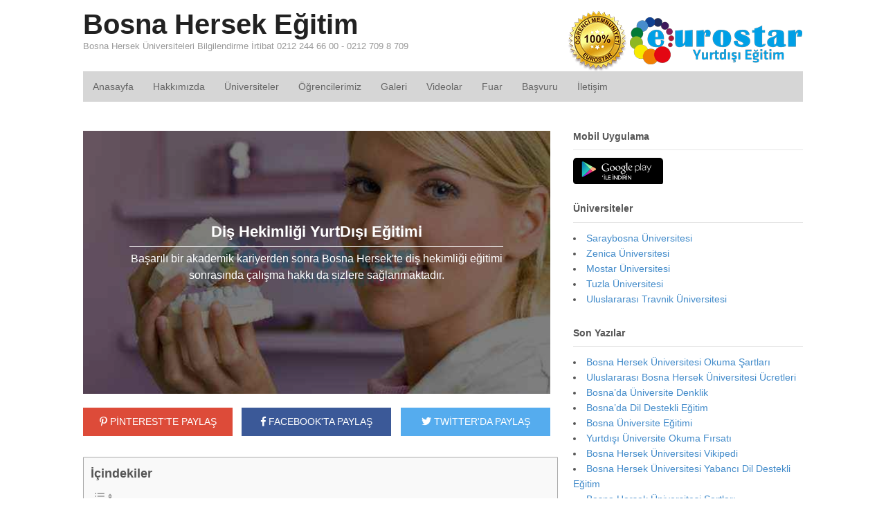

--- FILE ---
content_type: text/html; charset=UTF-8
request_url: https://www.bosnaegitim.net/bosna-hersekte-dis-hekimligi/
body_size: 15304
content:
<!DOCTYPE html> 
<html lang="tr-TR" prefix="og: http://ogp.me/ns# fb: http://ogp.me/ns/fb#"> 
<head>
<meta charset="UTF-8" />
<link rel="preload" href="https://www.bosnaegitim.net/wp-content/cache/fvm/min/1748583892-cssf0143078c5dfb2b76d908aa3397f6c63bab341f1bef5706b98c9da869e389.css" as="style" media="all" /> 
<link rel="preload" href="https://www.bosnaegitim.net/wp-content/cache/fvm/min/1748583892-css01e84269cf2f5d0ffd900513193cca6a981651030704d2ade407fc8a57df3.css" as="style" media="all" /> 
<link rel="preload" href="https://www.bosnaegitim.net/wp-content/cache/fvm/min/1748583892-cssd6b0f22a8ef7154f44b2d560b9140fa5791ae26d51acd693d3e01de36558c.css" as="style" media="all" /> 
<link rel="preload" href="https://www.bosnaegitim.net/wp-content/cache/fvm/min/1748583892-css044c3449b7a027f00b330a5409db1d2c309153b7bd6ac47a192ead737dfce.css" as="style" media="all" /> 
<link rel="preload" href="https://www.bosnaegitim.net/wp-content/cache/fvm/min/1748583892-cssce2932cd7eb62574af848a619a4da4241a8bb1c19e2b8d46bf9e83036fe7f.css" as="style" media="all" /> 
<link rel="preload" href="https://www.bosnaegitim.net/wp-content/cache/fvm/min/1748583892-css8298baa3e607e540742f8a504b8a25d6de93c00177ea637f3d806fc7dbafd.css" as="style" media="all" />
<script data-cfasync="false">if(navigator.userAgent.match(/MSIE|Internet Explorer/i)||navigator.userAgent.match(/Trident\/7\..*?rv:11/i)){var href=document.location.href;if(!href.match(/[?&]iebrowser/)){if(href.indexOf("?")==-1){if(href.indexOf("#")==-1){document.location.href=href+"?iebrowser=1"}else{document.location.href=href.replace("#","?iebrowser=1#")}}else{if(href.indexOf("#")==-1){document.location.href=href+"&iebrowser=1"}else{document.location.href=href.replace("#","&iebrowser=1#")}}}}</script>
<script data-cfasync="false">class FVMLoader{constructor(e){this.triggerEvents=e,this.eventOptions={passive:!0},this.userEventListener=this.triggerListener.bind(this),this.delayedScripts={normal:[],async:[],defer:[]},this.allJQueries=[]}_addUserInteractionListener(e){this.triggerEvents.forEach(t=>window.addEventListener(t,e.userEventListener,e.eventOptions))}_removeUserInteractionListener(e){this.triggerEvents.forEach(t=>window.removeEventListener(t,e.userEventListener,e.eventOptions))}triggerListener(){this._removeUserInteractionListener(this),"loading"===document.readyState?document.addEventListener("DOMContentLoaded",this._loadEverythingNow.bind(this)):this._loadEverythingNow()}async _loadEverythingNow(){this._runAllDelayedCSS(),this._delayEventListeners(),this._delayJQueryReady(this),this._handleDocumentWrite(),this._registerAllDelayedScripts(),await this._loadScriptsFromList(this.delayedScripts.normal),await this._loadScriptsFromList(this.delayedScripts.defer),await this._loadScriptsFromList(this.delayedScripts.async),await this._triggerDOMContentLoaded(),await this._triggerWindowLoad(),window.dispatchEvent(new Event("wpr-allScriptsLoaded"))}_registerAllDelayedScripts(){document.querySelectorAll("script[type=fvmdelay]").forEach(e=>{e.hasAttribute("src")?e.hasAttribute("async")&&!1!==e.async?this.delayedScripts.async.push(e):e.hasAttribute("defer")&&!1!==e.defer||"module"===e.getAttribute("data-type")?this.delayedScripts.defer.push(e):this.delayedScripts.normal.push(e):this.delayedScripts.normal.push(e)})}_runAllDelayedCSS(){document.querySelectorAll("link[rel=fvmdelay]").forEach(e=>{e.setAttribute("rel","stylesheet")})}async _transformScript(e){return await this._requestAnimFrame(),new Promise(t=>{const n=document.createElement("script");let r;[...e.attributes].forEach(e=>{let t=e.nodeName;"type"!==t&&("data-type"===t&&(t="type",r=e.nodeValue),n.setAttribute(t,e.nodeValue))}),e.hasAttribute("src")?(n.addEventListener("load",t),n.addEventListener("error",t)):(n.text=e.text,t()),e.parentNode.replaceChild(n,e)})}async _loadScriptsFromList(e){const t=e.shift();return t?(await this._transformScript(t),this._loadScriptsFromList(e)):Promise.resolve()}_delayEventListeners(){let e={};function t(t,n){!function(t){function n(n){return e[t].eventsToRewrite.indexOf(n)>=0?"wpr-"+n:n}e[t]||(e[t]={originalFunctions:{add:t.addEventListener,remove:t.removeEventListener},eventsToRewrite:[]},t.addEventListener=function(){arguments[0]=n(arguments[0]),e[t].originalFunctions.add.apply(t,arguments)},t.removeEventListener=function(){arguments[0]=n(arguments[0]),e[t].originalFunctions.remove.apply(t,arguments)})}(t),e[t].eventsToRewrite.push(n)}function n(e,t){let n=e[t];Object.defineProperty(e,t,{get:()=>n||function(){},set(r){e["wpr"+t]=n=r}})}t(document,"DOMContentLoaded"),t(window,"DOMContentLoaded"),t(window,"load"),t(window,"pageshow"),t(document,"readystatechange"),n(document,"onreadystatechange"),n(window,"onload"),n(window,"onpageshow")}_delayJQueryReady(e){let t=window.jQuery;Object.defineProperty(window,"jQuery",{get:()=>t,set(n){if(n&&n.fn&&!e.allJQueries.includes(n)){n.fn.ready=n.fn.init.prototype.ready=function(t){e.domReadyFired?t.bind(document)(n):document.addEventListener("DOMContentLoaded2",()=>t.bind(document)(n))};const t=n.fn.on;n.fn.on=n.fn.init.prototype.on=function(){if(this[0]===window){function e(e){return e.split(" ").map(e=>"load"===e||0===e.indexOf("load.")?"wpr-jquery-load":e).join(" ")}"string"==typeof arguments[0]||arguments[0]instanceof String?arguments[0]=e(arguments[0]):"object"==typeof arguments[0]&&Object.keys(arguments[0]).forEach(t=>{delete Object.assign(arguments[0],{[e(t)]:arguments[0][t]})[t]})}return t.apply(this,arguments),this},e.allJQueries.push(n)}t=n}})}async _triggerDOMContentLoaded(){this.domReadyFired=!0,await this._requestAnimFrame(),document.dispatchEvent(new Event("DOMContentLoaded2")),await this._requestAnimFrame(),window.dispatchEvent(new Event("DOMContentLoaded2")),await this._requestAnimFrame(),document.dispatchEvent(new Event("wpr-readystatechange")),await this._requestAnimFrame(),document.wpronreadystatechange&&document.wpronreadystatechange()}async _triggerWindowLoad(){await this._requestAnimFrame(),window.dispatchEvent(new Event("wpr-load")),await this._requestAnimFrame(),window.wpronload&&window.wpronload(),await this._requestAnimFrame(),this.allJQueries.forEach(e=>e(window).trigger("wpr-jquery-load")),window.dispatchEvent(new Event("wpr-pageshow")),await this._requestAnimFrame(),window.wpronpageshow&&window.wpronpageshow()}_handleDocumentWrite(){const e=new Map;document.write=document.writeln=function(t){const n=document.currentScript,r=document.createRange(),i=n.parentElement;let a=e.get(n);void 0===a&&(a=n.nextSibling,e.set(n,a));const s=document.createDocumentFragment();r.setStart(s,0),s.appendChild(r.createContextualFragment(t)),i.insertBefore(s,a)}}async _requestAnimFrame(){return new Promise(e=>requestAnimationFrame(e))}static run(){const e=new FVMLoader(["keydown","mousemove","touchmove","touchstart","touchend","wheel"]);e._addUserInteractionListener(e)}}FVMLoader.run();</script>
<meta http-equiv="x-dns-prefetch-control" content="on"><title>Diş Hekimliği YurtDışı Eğitimi &#8212; Bosna Hersek Eğitim</title>
<meta http-equiv="Content-Type" content="text/html; charset=UTF-8" />
<meta name='robots' content='index, follow, max-image-preview:large, max-snippet:-1, max-video-preview:-1' />
<meta content="initial-scale=1.0, maximum-scale=1.0, user-scalable=yes" name="viewport"/>
<meta name="description" content="Başarılı bir akademik kariyerden sonra Bosna Hersek&#039;te diş hekimliği eğitimi sonrasında çalışma hakkı da sizlere sağlanmaktadır." />
<link rel="canonical" href="https://www.bosnaegitim.net/bosna-hersekte-dis-hekimligi/" />
<meta property="og:locale" content="tr_TR" />
<meta property="og:type" content="article" />
<meta property="og:title" content="Bosna Hersek’te Türkçe Diş Hekimliği" />
<meta property="og:description" content="YÖK denkliği bulunuyor olması Türkiye&#039;ye gelerek mesleğinizi icra edebilmeniz konusunda sizleri ikna edecektir." />
<meta property="og:url" content="https://www.bosnaegitim.net/bosna-hersekte-dis-hekimligi/" />
<meta property="og:site_name" content="Bosna Hersek Eğitim" />
<meta property="article:publisher" content="https://www.facebook.com/bosnaegitimnet-177383976101667/" />
<meta property="article:published_time" content="2016-12-22T08:28:07+00:00" />
<meta property="article:modified_time" content="2022-09-24T11:14:39+00:00" />
<meta property="og:image" content="https://www.bosnaegitim.net/wp-content/uploads/2016/12/bosnada-dis-hekimligi_image005.jpg" />
<meta property="og:image:width" content="605" />
<meta property="og:image:height" content="403" />
<meta property="og:image:type" content="image/jpeg" />
<meta name="author" content="Bosna Eğitim" />
<meta name="twitter:card" content="summary_large_image" />
<meta name="twitter:title" content="Bosna Hersek’te Türkçe Diş Hekimliği" />
<meta name="twitter:description" content="YÖK denkliği bulunuyor olması Türkiye&#039;ye gelerek mesleğinizi icra edebilmeniz konusunda sizleri ikna edecektir." />
<meta name="twitter:image" content="https://www.bosnaegitim.net/wp-content/uploads/2016/12/bosnada-dis-hekimligi_image005.jpg" />
<meta name="twitter:label1" content="Yazan:" />
<meta name="twitter:data1" content="Bosna Eğitim" />
<meta name="twitter:label2" content="Tahmini okuma süresi" />
<meta name="twitter:data2" content="4 dakika" />
<script type="application/ld+json" class="yoast-schema-graph">{"@context":"https://schema.org","@graph":[{"@type":"WebPage","@id":"https://www.bosnaegitim.net/bosna-hersekte-dis-hekimligi/","url":"https://www.bosnaegitim.net/bosna-hersekte-dis-hekimligi/","name":"Diş Hekimliği YurtDışı Eğitimi &#8212; Bosna Hersek Eğitim","isPartOf":{"@id":"https://www.bosnaegitim.net/#website"},"primaryImageOfPage":{"@id":"https://www.bosnaegitim.net/bosna-hersekte-dis-hekimligi/#primaryimage"},"image":{"@id":"https://www.bosnaegitim.net/bosna-hersekte-dis-hekimligi/#primaryimage"},"thumbnailUrl":"https://www.bosnaegitim.net/wp-content/uploads/2016/12/bosnada-dis-hekimligi_image005.jpg","datePublished":"2016-12-22T08:28:07+00:00","dateModified":"2022-09-24T11:14:39+00:00","author":{"@id":"https://www.bosnaegitim.net/#/schema/person/6ff2c6e5236209e452acda08ecb75800"},"description":"Başarılı bir akademik kariyerden sonra Bosna Hersek'te diş hekimliği eğitimi sonrasında çalışma hakkı da sizlere sağlanmaktadır.","breadcrumb":{"@id":"https://www.bosnaegitim.net/bosna-hersekte-dis-hekimligi/#breadcrumb"},"inLanguage":"tr","potentialAction":[{"@type":"ReadAction","target":["https://www.bosnaegitim.net/bosna-hersekte-dis-hekimligi/"]}]},{"@type":"ImageObject","inLanguage":"tr","@id":"https://www.bosnaegitim.net/bosna-hersekte-dis-hekimligi/#primaryimage","url":"https://www.bosnaegitim.net/wp-content/uploads/2016/12/bosnada-dis-hekimligi_image005.jpg","contentUrl":"https://www.bosnaegitim.net/wp-content/uploads/2016/12/bosnada-dis-hekimligi_image005.jpg","width":605,"height":403,"caption":"Bosna Hersek’te Türkçe Diş Hekimliği"},{"@type":"BreadcrumbList","@id":"https://www.bosnaegitim.net/bosna-hersekte-dis-hekimligi/#breadcrumb","itemListElement":[{"@type":"ListItem","position":1,"name":"Ana sayfa","item":"https://www.bosnaegitim.net/"},{"@type":"ListItem","position":2,"name":"Diş Hekimliği YurtDışı Eğitimi"}]},{"@type":"WebSite","@id":"https://www.bosnaegitim.net/#website","url":"https://www.bosnaegitim.net/","name":"Bosna Hersek Eğitim","description":"Bosna Hersek Üniversiteleri Bilgilendirme İrtibat 0212 244 66 00 - 0212 709 8 709","potentialAction":[{"@type":"SearchAction","target":{"@type":"EntryPoint","urlTemplate":"https://www.bosnaegitim.net/?s={search_term_string}"},"query-input":{"@type":"PropertyValueSpecification","valueRequired":true,"valueName":"search_term_string"}}],"inLanguage":"tr"},{"@type":"Person","@id":"https://www.bosnaegitim.net/#/schema/person/6ff2c6e5236209e452acda08ecb75800","name":"Bosna Eğitim","image":{"@type":"ImageObject","inLanguage":"tr","@id":"https://www.bosnaegitim.net/#/schema/person/image/","url":"https://secure.gravatar.com/avatar/2d7289ecda7cf0ab793ccf01230a59f3?s=96&d=mm&r=g","contentUrl":"https://secure.gravatar.com/avatar/2d7289ecda7cf0ab793ccf01230a59f3?s=96&d=mm&r=g","caption":"Bosna Eğitim"},"url":"https://www.bosnaegitim.net/author/pointeurostar/"},false]}</script>
<link rel="alternate" type="application/rss+xml" title="Bosna Hersek Eğitim &raquo; akışı" href="https://www.bosnaegitim.net/feed/" />
<link rel="alternate" type="application/rss+xml" title="Bosna Hersek Eğitim &raquo; yorum akışı" href="https://www.bosnaegitim.net/comments/feed/" />
<link rel="alternate" type="application/rss+xml" title="Bosna Hersek Eğitim &raquo; Diş Hekimliği YurtDışı Eğitimi yorum akışı" href="https://www.bosnaegitim.net/bosna-hersekte-dis-hekimligi/feed/" /> 
<link rel='stylesheet' id='wp-block-library-css' href='https://www.bosnaegitim.net/wp-content/cache/fvm/min/1748583892-cssf0143078c5dfb2b76d908aa3397f6c63bab341f1bef5706b98c9da869e389.css' type='text/css' media='all' /> 
<style id='classic-theme-styles-inline-css' type='text/css' media="all">/*! This file is auto-generated */ .wp-block-button__link{color:#fff;background-color:#32373c;border-radius:9999px;box-shadow:none;text-decoration:none;padding:calc(.667em + 2px) calc(1.333em + 2px);font-size:1.125em}.wp-block-file__button{background:#32373c;color:#fff;text-decoration:none}</style> 
<style id='global-styles-inline-css' type='text/css' media="all">:root{--wp--preset--aspect-ratio--square:1;--wp--preset--aspect-ratio--4-3:4/3;--wp--preset--aspect-ratio--3-4:3/4;--wp--preset--aspect-ratio--3-2:3/2;--wp--preset--aspect-ratio--2-3:2/3;--wp--preset--aspect-ratio--16-9:16/9;--wp--preset--aspect-ratio--9-16:9/16;--wp--preset--color--black:#000000;--wp--preset--color--cyan-bluish-gray:#abb8c3;--wp--preset--color--white:#ffffff;--wp--preset--color--pale-pink:#f78da7;--wp--preset--color--vivid-red:#cf2e2e;--wp--preset--color--luminous-vivid-orange:#ff6900;--wp--preset--color--luminous-vivid-amber:#fcb900;--wp--preset--color--light-green-cyan:#7bdcb5;--wp--preset--color--vivid-green-cyan:#00d084;--wp--preset--color--pale-cyan-blue:#8ed1fc;--wp--preset--color--vivid-cyan-blue:#0693e3;--wp--preset--color--vivid-purple:#9b51e0;--wp--preset--gradient--vivid-cyan-blue-to-vivid-purple:linear-gradient(135deg,rgba(6,147,227,1) 0%,rgb(155,81,224) 100%);--wp--preset--gradient--light-green-cyan-to-vivid-green-cyan:linear-gradient(135deg,rgb(122,220,180) 0%,rgb(0,208,130) 100%);--wp--preset--gradient--luminous-vivid-amber-to-luminous-vivid-orange:linear-gradient(135deg,rgba(252,185,0,1) 0%,rgba(255,105,0,1) 100%);--wp--preset--gradient--luminous-vivid-orange-to-vivid-red:linear-gradient(135deg,rgba(255,105,0,1) 0%,rgb(207,46,46) 100%);--wp--preset--gradient--very-light-gray-to-cyan-bluish-gray:linear-gradient(135deg,rgb(238,238,238) 0%,rgb(169,184,195) 100%);--wp--preset--gradient--cool-to-warm-spectrum:linear-gradient(135deg,rgb(74,234,220) 0%,rgb(151,120,209) 20%,rgb(207,42,186) 40%,rgb(238,44,130) 60%,rgb(251,105,98) 80%,rgb(254,248,76) 100%);--wp--preset--gradient--blush-light-purple:linear-gradient(135deg,rgb(255,206,236) 0%,rgb(152,150,240) 100%);--wp--preset--gradient--blush-bordeaux:linear-gradient(135deg,rgb(254,205,165) 0%,rgb(254,45,45) 50%,rgb(107,0,62) 100%);--wp--preset--gradient--luminous-dusk:linear-gradient(135deg,rgb(255,203,112) 0%,rgb(199,81,192) 50%,rgb(65,88,208) 100%);--wp--preset--gradient--pale-ocean:linear-gradient(135deg,rgb(255,245,203) 0%,rgb(182,227,212) 50%,rgb(51,167,181) 100%);--wp--preset--gradient--electric-grass:linear-gradient(135deg,rgb(202,248,128) 0%,rgb(113,206,126) 100%);--wp--preset--gradient--midnight:linear-gradient(135deg,rgb(2,3,129) 0%,rgb(40,116,252) 100%);--wp--preset--font-size--small:13px;--wp--preset--font-size--medium:20px;--wp--preset--font-size--large:36px;--wp--preset--font-size--x-large:42px;--wp--preset--spacing--20:0.44rem;--wp--preset--spacing--30:0.67rem;--wp--preset--spacing--40:1rem;--wp--preset--spacing--50:1.5rem;--wp--preset--spacing--60:2.25rem;--wp--preset--spacing--70:3.38rem;--wp--preset--spacing--80:5.06rem;--wp--preset--shadow--natural:6px 6px 9px rgba(0, 0, 0, 0.2);--wp--preset--shadow--deep:12px 12px 50px rgba(0, 0, 0, 0.4);--wp--preset--shadow--sharp:6px 6px 0px rgba(0, 0, 0, 0.2);--wp--preset--shadow--outlined:6px 6px 0px -3px rgba(255, 255, 255, 1), 6px 6px rgba(0, 0, 0, 1);--wp--preset--shadow--crisp:6px 6px 0px rgba(0, 0, 0, 1)}:where(.is-layout-flex){gap:.5em}:where(.is-layout-grid){gap:.5em}body .is-layout-flex{display:flex}.is-layout-flex{flex-wrap:wrap;align-items:center}.is-layout-flex>:is(*,div){margin:0}body .is-layout-grid{display:grid}.is-layout-grid>:is(*,div){margin:0}:where(.wp-block-columns.is-layout-flex){gap:2em}:where(.wp-block-columns.is-layout-grid){gap:2em}:where(.wp-block-post-template.is-layout-flex){gap:1.25em}:where(.wp-block-post-template.is-layout-grid){gap:1.25em}.has-black-color{color:var(--wp--preset--color--black)!important}.has-cyan-bluish-gray-color{color:var(--wp--preset--color--cyan-bluish-gray)!important}.has-white-color{color:var(--wp--preset--color--white)!important}.has-pale-pink-color{color:var(--wp--preset--color--pale-pink)!important}.has-vivid-red-color{color:var(--wp--preset--color--vivid-red)!important}.has-luminous-vivid-orange-color{color:var(--wp--preset--color--luminous-vivid-orange)!important}.has-luminous-vivid-amber-color{color:var(--wp--preset--color--luminous-vivid-amber)!important}.has-light-green-cyan-color{color:var(--wp--preset--color--light-green-cyan)!important}.has-vivid-green-cyan-color{color:var(--wp--preset--color--vivid-green-cyan)!important}.has-pale-cyan-blue-color{color:var(--wp--preset--color--pale-cyan-blue)!important}.has-vivid-cyan-blue-color{color:var(--wp--preset--color--vivid-cyan-blue)!important}.has-vivid-purple-color{color:var(--wp--preset--color--vivid-purple)!important}.has-black-background-color{background-color:var(--wp--preset--color--black)!important}.has-cyan-bluish-gray-background-color{background-color:var(--wp--preset--color--cyan-bluish-gray)!important}.has-white-background-color{background-color:var(--wp--preset--color--white)!important}.has-pale-pink-background-color{background-color:var(--wp--preset--color--pale-pink)!important}.has-vivid-red-background-color{background-color:var(--wp--preset--color--vivid-red)!important}.has-luminous-vivid-orange-background-color{background-color:var(--wp--preset--color--luminous-vivid-orange)!important}.has-luminous-vivid-amber-background-color{background-color:var(--wp--preset--color--luminous-vivid-amber)!important}.has-light-green-cyan-background-color{background-color:var(--wp--preset--color--light-green-cyan)!important}.has-vivid-green-cyan-background-color{background-color:var(--wp--preset--color--vivid-green-cyan)!important}.has-pale-cyan-blue-background-color{background-color:var(--wp--preset--color--pale-cyan-blue)!important}.has-vivid-cyan-blue-background-color{background-color:var(--wp--preset--color--vivid-cyan-blue)!important}.has-vivid-purple-background-color{background-color:var(--wp--preset--color--vivid-purple)!important}.has-black-border-color{border-color:var(--wp--preset--color--black)!important}.has-cyan-bluish-gray-border-color{border-color:var(--wp--preset--color--cyan-bluish-gray)!important}.has-white-border-color{border-color:var(--wp--preset--color--white)!important}.has-pale-pink-border-color{border-color:var(--wp--preset--color--pale-pink)!important}.has-vivid-red-border-color{border-color:var(--wp--preset--color--vivid-red)!important}.has-luminous-vivid-orange-border-color{border-color:var(--wp--preset--color--luminous-vivid-orange)!important}.has-luminous-vivid-amber-border-color{border-color:var(--wp--preset--color--luminous-vivid-amber)!important}.has-light-green-cyan-border-color{border-color:var(--wp--preset--color--light-green-cyan)!important}.has-vivid-green-cyan-border-color{border-color:var(--wp--preset--color--vivid-green-cyan)!important}.has-pale-cyan-blue-border-color{border-color:var(--wp--preset--color--pale-cyan-blue)!important}.has-vivid-cyan-blue-border-color{border-color:var(--wp--preset--color--vivid-cyan-blue)!important}.has-vivid-purple-border-color{border-color:var(--wp--preset--color--vivid-purple)!important}.has-vivid-cyan-blue-to-vivid-purple-gradient-background{background:var(--wp--preset--gradient--vivid-cyan-blue-to-vivid-purple)!important}.has-light-green-cyan-to-vivid-green-cyan-gradient-background{background:var(--wp--preset--gradient--light-green-cyan-to-vivid-green-cyan)!important}.has-luminous-vivid-amber-to-luminous-vivid-orange-gradient-background{background:var(--wp--preset--gradient--luminous-vivid-amber-to-luminous-vivid-orange)!important}.has-luminous-vivid-orange-to-vivid-red-gradient-background{background:var(--wp--preset--gradient--luminous-vivid-orange-to-vivid-red)!important}.has-very-light-gray-to-cyan-bluish-gray-gradient-background{background:var(--wp--preset--gradient--very-light-gray-to-cyan-bluish-gray)!important}.has-cool-to-warm-spectrum-gradient-background{background:var(--wp--preset--gradient--cool-to-warm-spectrum)!important}.has-blush-light-purple-gradient-background{background:var(--wp--preset--gradient--blush-light-purple)!important}.has-blush-bordeaux-gradient-background{background:var(--wp--preset--gradient--blush-bordeaux)!important}.has-luminous-dusk-gradient-background{background:var(--wp--preset--gradient--luminous-dusk)!important}.has-pale-ocean-gradient-background{background:var(--wp--preset--gradient--pale-ocean)!important}.has-electric-grass-gradient-background{background:var(--wp--preset--gradient--electric-grass)!important}.has-midnight-gradient-background{background:var(--wp--preset--gradient--midnight)!important}.has-small-font-size{font-size:var(--wp--preset--font-size--small)!important}.has-medium-font-size{font-size:var(--wp--preset--font-size--medium)!important}.has-large-font-size{font-size:var(--wp--preset--font-size--large)!important}.has-x-large-font-size{font-size:var(--wp--preset--font-size--x-large)!important}:where(.wp-block-post-template.is-layout-flex){gap:1.25em}:where(.wp-block-post-template.is-layout-grid){gap:1.25em}:where(.wp-block-columns.is-layout-flex){gap:2em}:where(.wp-block-columns.is-layout-grid){gap:2em}:root :where(.wp-block-pullquote){font-size:1.5em;line-height:1.6}</style> 
<link rel='stylesheet' id='wonderplugin-slider-css-css' href='https://www.bosnaegitim.net/wp-content/cache/fvm/min/1748583892-css01e84269cf2f5d0ffd900513193cca6a981651030704d2ade407fc8a57df3.css' type='text/css' media='all' /> 
<link rel='stylesheet' id='ez-toc-css' href='https://www.bosnaegitim.net/wp-content/cache/fvm/min/1748583892-cssd6b0f22a8ef7154f44b2d560b9140fa5791ae26d51acd693d3e01de36558c.css' type='text/css' media='all' /> 
<style id='ez-toc-inline-css' type='text/css' media="all">div#ez-toc-container .ez-toc-title{font-size:150%}div#ez-toc-container .ez-toc-title{font-weight:700}div#ez-toc-container ul li{font-size:95%}div#ez-toc-container ul li{font-weight:500}div#ez-toc-container nav ul ul li{font-size:90%}div#ez-toc-container{width:97%}.ez-toc-container-direction{direction:ltr}.ez-toc-counter ul{counter-reset:item}.ez-toc-counter nav ul li a::before{content:counters(item,'.',decimal) '. ';display:inline-block;counter-increment:item;flex-grow:0;flex-shrink:0;margin-right:.2em;float:left}.ez-toc-widget-direction{direction:ltr}.ez-toc-widget-container ul{counter-reset:item}.ez-toc-widget-container nav ul li a::before{content:counters(item,'.',decimal) '. ';display:inline-block;counter-increment:item;flex-grow:0;flex-shrink:0;margin-right:.2em;float:left}</style> 
<link rel='stylesheet' id='theme-stylesheet-css' href='https://www.bosnaegitim.net/wp-content/cache/fvm/min/1748583892-css044c3449b7a027f00b330a5409db1d2c309153b7bd6ac47a192ead737dfce.css' type='text/css' media='all' /> 
<script type="text/javascript" src="https://www.bosnaegitim.net/wp-includes/js/jquery/jquery.min.js" id="jquery-core-js"></script>
<script type="text/javascript" src="https://www.bosnaegitim.net/wp-includes/js/jquery/jquery-migrate.min.js" id="jquery-migrate-js"></script>
<script type="text/javascript" src="https://www.bosnaegitim.net/wp-content/plugins/wonderplugin-slider-lite/engine/wonderpluginsliderskins.js" id="wonderplugin-slider-skins-script-js"></script>
<script type="text/javascript" src="https://www.bosnaegitim.net/wp-content/plugins/wonderplugin-slider-lite/engine/wonderpluginslider.js" id="wonderplugin-slider-script-js"></script>
<script type="text/javascript" src="https://www.bosnaegitim.net/wp-content/themes/tema/includes/js/third-party.min.js" id="third-party-js"></script>
<script type="text/javascript" src="https://www.bosnaegitim.net/wp-content/themes/tema/includes/js/modernizr.min.js" id="modernizr-js"></script>
<script type="text/javascript" src="https://www.bosnaegitim.net/wp-content/themes/tema/includes/js/jquery.prettyPhoto.min.js" id="prettyPhoto-js"></script>
<script type="text/javascript" src="https://www.bosnaegitim.net/wp-content/themes/tema/includes/js/general.min.js" id="general-js"></script>
<link rel="shortcut icon" href="/wp-content/themes/tema/images/favicon.png"/> 
<link rel='stylesheet' id='ez-toc-css' href='https://www.bosnaegitim.net/wp-content/cache/fvm/min/1748583892-cssd6b0f22a8ef7154f44b2d560b9140fa5791ae26d51acd693d3e01de36558c.css' type='text/css' media='all'>
<link rel='stylesheet' href='https://www.bosnaegitim.net/wp-content/cache/fvm/min/1748583892-cssce2932cd7eb62574af848a619a4da4241a8bb1c19e2b8d46bf9e83036fe7f.css' crossorigin='anonymous' media="all"> 
<noscript><style> .wpb_animate_when_almost_visible { opacity: 1; }</style></noscript>
<script type="text/javascript">
jQuery(window).load(function() {
var args = {};
args.useCSS = false;
args.animation = 'slide';		
args.slideshow = true;
args.slideshowSpeed = 4000;		
args.animationSpeed = 600;		
args.controlNav = true;
args.pauseOnHover = false;		
args.smoothHeight = true;		
args.manualControls = '.pagination-wrap .flex-control-nav > li';
args.start = function ( slider ) {
slider.next( '.slider-pagination' ).fadeIn();
}
args.prevText = '<span class="fa fa-angle-left"></span>';
args.nextText = '<span class="fa fa-angle-right"></span>';
jQuery( '.woo-slideshow' ).each( function ( i ) {
jQuery( this ).flexslider( args );
});
});
</script>
</head>
<body data-rsssl=1 class="post-template-default single single-post postid-305 single-format-standard unknown alt-style-default has-lightbox two-col-left width-1040 two-col-left-1040 wpb-js-composer js-comp-ver-6.10.0 vc_responsive"> <div id="wrapper"> <div id="inner-wrapper"> <h3 class="nav-toggle icon"><a href="#navigation">Navigasyon</a></h3> <header id="header" class="col-full"> <div id="logo"> <span class="site-title"><a href="https://www.bosnaegitim.net/">Bosna Hersek Eğitim</a></span> <span class="site-description">Bosna Hersek Üniversiteleri Bilgilendirme İrtibat 0212 244 66 00 - 0212 709 8 709</span> </div> <div class="header-widget"> <div id="text-2" class="widget widget_text"> <div class="textwidget"><p style="margin-bottom:0px;"><img src="/wp-content/themes/tema/images/logo-eurostar.png" alt="Eurostar"></p></div> </div> </div> </header> <nav id="navigation" class="col-full" role="navigation"> <section class="menus"> <a href="https://www.bosnaegitim.net" class="nav-home"><span>Ana Sayfa</span></a> <h3>Menü</h3><ul id="main-nav" class="nav fl"><li id="menu-item-426" class="menu-item menu-item-type-custom menu-item-object-custom menu-item-426"><a href="/">Anasayfa</a></li> <li id="menu-item-429" class="menu-item menu-item-type-post_type menu-item-object-page menu-item-429"><a href="https://www.bosnaegitim.net/hakkimizda/">Hakkımızda</a></li> <li id="menu-item-434" class="menu-item menu-item-type-post_type menu-item-object-page menu-item-434"><a href="https://www.bosnaegitim.net/universiteler/">Üniversiteler</a></li> <li id="menu-item-431" class="menu-item menu-item-type-post_type menu-item-object-page menu-item-431"><a href="https://www.bosnaegitim.net/ogrencilerimiz/">Öğrencilerimiz</a></li> <li id="menu-item-428" class="menu-item menu-item-type-post_type menu-item-object-page menu-item-428"><a href="https://www.bosnaegitim.net/galeri/">Galeri</a></li> <li id="menu-item-541" class="menu-item menu-item-type-post_type menu-item-object-page menu-item-541"><a href="https://www.bosnaegitim.net/videolar/">Videolar</a></li> <li id="menu-item-538" class="menu-item menu-item-type-post_type menu-item-object-page menu-item-538"><a href="https://www.bosnaegitim.net/fuar/">Fuar</a></li> <li id="menu-item-2501" class="menu-item menu-item-type-post_type menu-item-object-page menu-item-2501"><a href="https://www.bosnaegitim.net/basvuru/">Başvuru</a></li> <li id="menu-item-430" class="menu-item menu-item-type-post_type menu-item-object-page menu-item-430"><a href="https://www.bosnaegitim.net/iletisim/">İletişim</a></li> </ul> <div class="side-nav"> </div> </section> <a href="#top" class="nav-close"><span>İçeriğe Dön</span></a> </nav> <div id="content" class="col-full"> <div id="main-sidebar-container"> <section id="main"> 
<style type="text/css" media="all">.alm-btn-wrap .alm-load-more-btn{font-size:15px;font-weight:600;width:auto;height:42px;line-height:42px;background:#ed7070;color:#fff;border:none;border-radius:4px;margin:0 0 4px;padding:0 20px;display:inline-block;position:relative;-webkit-transition:all .35s ease;transition:all .35s ease;text-align:center;text-decoration:none;-webkit-appearance:none;-moz-appearance:none;appearance:none;-webkit-user-select:none;-moz-user-select:none;-ms-user-select:none;user-select:none;cursor:pointer}.alm-btn-wrap .alm-load-more-btn.loading,.alm-btn-wrap .alm-load-more-btn:hover{background-color:#e06464;color:#fff;text-decoration:none}.alm-btn-wrap .alm-load-more-btn:active{-webkit-box-shadow:inset 0 2px 1px rgba(0,0,0,.1);box-shadow:inset 0 2px 1px rgba(0,0,0,.1);text-decoration:none}.alm-btn-wrap .alm-load-more-btn.loading{cursor:default;outline:0;padding-left:44px}.alm-btn-wrap .alm-load-more-btn.done{cursor:default;opacity:.15;background-color:#ed7070;outline:0!important;-webkit-box-shadow:none!important;box-shadow:none!important}.alm-btn-wrap .alm-load-more-btn.done:before,.alm-btn-wrap .alm-load-more-btn:before{background:0 0;width:0}.alm-btn-wrap .alm-load-more-btn.loading:before{background:#fff url(https://www.bosnaegitim.net/wp-content/plugins/ajax-load-more/core/img/ajax-loader.gif) no-repeat center center;width:30px;height:30px;margin:6px;border-radius:3px;display:inline-block;z-index:0;content:'';position:absolute;left:0;top:0;overflow:hidden;-webkit-transition:width .5s ease-in-out;transition:width .5s ease-in-out}.alm-btn-wrap,.alm-masonry{display:block;overflow:hidden;clear:both}.alm-btn-wrap{text-align:center;padding:10px 0 25px}.ajax-load-more-wrap.blue .alm-load-more-btn{background-color:#0081bf}.ajax-load-more-wrap.blue .alm-load-more-btn.done,.ajax-load-more-wrap.blue .alm-load-more-btn.loading,.ajax-load-more-wrap.blue .alm-load-more-btn:hover{background-color:#0073aa}.ajax-load-more-wrap.green .alm-load-more-btn{background-color:#6fca68}.ajax-load-more-wrap.green .alm-load-more-btn.done,.ajax-load-more-wrap.green .alm-load-more-btn.loading,.ajax-load-more-wrap.green .alm-load-more-btn:hover{background-color:#64b95e}.ajax-load-more-wrap.red .alm-load-more-btn{background-color:#ca4b4b}.ajax-load-more-wrap.red .alm-load-more-btn.done,.ajax-load-more-wrap.red .alm-load-more-btn.loading,.ajax-load-more-wrap.red .alm-load-more-btn:hover{background-color:#b13b3b}.ajax-load-more-wrap.purple .alm-load-more-btn{background-color:#a86bb9}.ajax-load-more-wrap.purple .alm-load-more-btn.done,.ajax-load-more-wrap.purple .alm-load-more-btn.loading,.ajax-load-more-wrap.purple .alm-load-more-btn:hover{background-color:#9963a8}.ajax-load-more-wrap.grey .alm-load-more-btn{background-color:#888}.ajax-load-more-wrap.grey .alm-load-more-btn.done,.ajax-load-more-wrap.grey .alm-load-more-btn.loading,.ajax-load-more-wrap.grey .alm-load-more-btn:hover{background-color:#777}.ajax-load-more-wrap.white .alm-load-more-btn{background-color:#fff;color:#666;border:1px solid #efefef}.ajax-load-more-wrap.white .alm-load-more-btn.done,.ajax-load-more-wrap.white .alm-load-more-btn.loading,.ajax-load-more-wrap.white .alm-load-more-btn:hover{background-color:#efefef;color:#333}.ajax-load-more-wrap.white .alm-load-more-btn.done{border-color:#fff}.ajax-load-more-wrap.infinite .alm-load-more-btn{width:100%;background-color:transparent!important;background-position:center center;background-repeat:no-repeat;background-image:url(https://www.bosnaegitim.net/wp-content/plugins/ajax-load-more/core/img/spinner.gif);border:none!important;opacity:0;-webkit-transition:opacity .2s ease;transition:opacity .2s ease;-webkit-box-shadow:none!important;box-shadow:none!important;overflow:hidden;text-indent:-9999px;cursor:default!important;outline:0!important}.ajax-load-more-wrap.infinite .alm-load-more-btn:before{display:none!important}.ajax-load-more-wrap.infinite .alm-load-more-btn:active,.ajax-load-more-wrap.infinite .alm-load-more-btn:focus{outline:0}.ajax-load-more-wrap.infinite .alm-load-more-btn.done{opacity:0}.ajax-load-more-wrap.infinite .alm-load-more-btn.loading{opacity:1}.ajax-load-more-wrap.infinite.skype .alm-load-more-btn{background-image:url(https://www.bosnaegitim.net/wp-content/plugins/ajax-load-more/core/img/spinner-skype.gif)}.ajax-load-more-wrap.infinite.ring .alm-load-more-btn{background-image:url(https://www.bosnaegitim.net/wp-content/plugins/ajax-load-more/core/img/spinner-ring.gif)}.ajax-load-more-wrap.infinite.fading-blocks .alm-load-more-btn{background-image:url(https://www.bosnaegitim.net/wp-content/plugins/ajax-load-more/core/img/loader-fading-blocks.gif)}.ajax-load-more-wrap.infinite.fading-circles .alm-load-more-btn{background-image:url(https://www.bosnaegitim.net/wp-content/plugins/ajax-load-more/core/img/loader-fading-circles.gif)}.ajax-load-more-wrap.infinite.chasing-arrows .alm-load-more-btn{background-image:url(https://www.bosnaegitim.net/wp-content/plugins/ajax-load-more/core/img/spinner-chasing-arrows.gif)}.alm-listing{margin:0;padding:0}.alm-listing .alm-reveal{outline:0}.alm-listing .alm-paging-content>li,.alm-listing .alm-reveal>li,.alm-listing>li{background:0 0;margin:0 0 30px;padding:0 0 0 170px;overflow:hidden;position:relative;list-style:none}.alm-listing .alm-paging-content>li.no-img,.alm-listing .alm-reveal>li.no-img,.alm-listing>li.no-img{padding:0}.alm-listing .alm-paging-content>li p,.alm-listing .alm-reveal>li p,.alm-listing>li p{margin:0}.alm-listing .alm-paging-content>li p.entry-meta,.alm-listing .alm-reveal>li p.entry-meta,.alm-listing>li p.entry-meta{margin:0 0 5px;opacity:.75}.alm-listing .alm-paging-content>li h3,.alm-listing .alm-reveal>li h3,.alm-listing>li h3{margin:0 0 10px}.alm-listing .alm-paging-content>li img,.alm-listing .alm-reveal>li img,.alm-listing>li img{position:absolute;left:0;top:0;border-radius:2px}</style><div id="ajax-load-more" class="ajax-load-more-wrap infinite fading-circles" data-alm-id="" data-canonical-url="https://www.bosnaegitim.net/bosna-hersekte-dis-hekimligi/" data-slug="bosna-hersekte-dis-hekimligi" data-post-id="305" ><div aria-live="polite" class="alm-listing alm-ajax" data-single-post="true" data-single-post-id="305" data-single-post-order="previous" data-single-post-title-template="{post-title} — {site-title}" data-single-post-site-title="Bosna Hersek Eğitim" data-single-post-site-tagline="Bosna Hersek Üniversiteleri Bilgilendirme İrtibat 0212 244 66 00 - 0212 709 8 709" data-single-post-scroll="false" data-single-post-scrolltop="30" data-single-post-controls="1" data-single-post-pageview="true" data-container-type="div" data-repeater="template_2" data-post-type="post" data-post-not-in="Array" data-order="DESC" data-orderby="date" data-offset="0" data-posts-per-page="1" data-scroll="true" data-scroll-distance="100" data-max-pages="0" data-pause-override="false" data-pause="false" data-button-label="Previous Post" data-transition="fade" data-images-loaded="false"><div class="alm-reveal alm-single-post post-305" data-url="https://www.bosnaegitim.net/bosna-hersekte-dis-hekimligi/" data-title="Diş Hekimliği YurtDışı Eğitimi" data-id="305" data-page="0"><article id="post-305" class="post type-post format-standard" > <div class="single-title"> <div class="image-post-container"> <img width="605" height="403" src="https://www.bosnaegitim.net/wp-content/uploads/2016/12/bosnada-dis-hekimligi_image005.jpg" class="wp-post-image" alt="Bosna Hersek’te Diş Hekimliği" decoding="async" fetchpriority="high" srcset="https://www.bosnaegitim.net/wp-content/uploads/2016/12/bosnada-dis-hekimligi_image005.jpg 605w, https://www.bosnaegitim.net/wp-content/uploads/2016/12/bosnada-dis-hekimligi_image005-300x200.jpg 300w" sizes="(max-width: 605px) 100vw, 605px" /> <div class="single-meta"> <p class="single-title-top"> Diş Hekimliği YurtDışı Eğitimi </p> <p class="single-title-metadesc"> Başarılı bir akademik kariyerden sonra Bosna Hersek'te diş hekimliği eğitimi sonrasında çalışma hakkı da sizlere sağlanmaktadır. </p> </div> </div> </div> <div id="share-buttons"> <ul> <li class="google"><a rel="nofollow noopener" target="_blank" href="http://pinterest.com/pin/create/button/?url=https://www.bosnaegitim.net/bosna-hersekte-dis-hekimligi/"><i class="fab fa-pinterest-p"></i> PİNTEREST'TE PAYLAŞ</a></li> <li class="facebook"><a rel="nofollow noopener" target="_blank" href="http://www.facebook.com/sharer.php?u=https://www.bosnaegitim.net/bosna-hersekte-dis-hekimligi/"><i class="fab fa-facebook-f"></i> FACEBOOK'TA PAYLAŞ</a></li> <li class="twitter"><a rel="nofollow noopener" target="_blank" href="https://twitter.com/share?url=https://www.bosnaegitim.net/bosna-hersekte-dis-hekimligi/&text=Diş Hekimliği YurtDışı Eğitimi"><i class="fab fa-twitter"></i> TWİTTER'DA PAYLAŞ</a></li> </ul> </div> <section class="entry"> <div id="ez-toc-container" class="ez-toc-v2_0_68_1 counter-hierarchy ez-toc-counter ez-toc-grey ez-toc-container-direction"> <p class="ez-toc-title">İ&ccedil;indekiler</p> <label for="ez-toc-cssicon-toggle-item-696564cc2621e" class="ez-toc-cssicon-toggle-label"><span class=""><span class="eztoc-hide" style="display:none;">Toggle</span><span class="ez-toc-icon-toggle-span"><svg style="fill: #999;color:#999" xmlns="http://www.w3.org/2000/svg" class="list-377408" width="20px" height="20px" viewBox="0 0 24 24" fill="none"><path d="M6 6H4v2h2V6zm14 0H8v2h12V6zM4 11h2v2H4v-2zm16 0H8v2h12v-2zM4 16h2v2H4v-2zm16 0H8v2h12v-2z" fill="currentColor"></path></svg><svg style="fill: #999;color:#999" class="arrow-unsorted-368013" xmlns="http://www.w3.org/2000/svg" width="10px" height="10px" viewBox="0 0 24 24" version="1.2" baseProfile="tiny"><path d="M18.2 9.3l-6.2-6.3-6.2 6.3c-.2.2-.3.4-.3.7s.1.5.3.7c.2.2.4.3.7.3h11c.3 0 .5-.1.7-.3.2-.2.3-.5.3-.7s-.1-.5-.3-.7zM5.8 14.7l6.2 6.3 6.2-6.3c.2-.2.3-.5.3-.7s-.1-.5-.3-.7c-.2-.2-.4-.3-.7-.3h-11c-.3 0-.5.1-.7.3-.2.2-.3.5-.3.7s.1.5.3.7z"/></svg></span></span></label><input type="checkbox" id="ez-toc-cssicon-toggle-item-696564cc2621e" aria-label="Toggle" /><nav><ul class='ez-toc-list ez-toc-list-level-1' ><li class='ez-toc-page-1 ez-toc-heading-level-1'><a class="ez-toc-link ez-toc-heading-1" href="#bosna-hersekte-dis-hekimligi" title="Bosna Hersek’te Diş Hekimliği">Bosna Hersek’te Diş Hekimliği</a><ul class='ez-toc-list-level-2' ><li class='ez-toc-heading-level-2'><a class="ez-toc-link ez-toc-heading-2" href="#avrupa-standartlarinda-turkce-destekli-dis-hekimligi" title="Avrupa Standartlarında Türkçe Destekli Diş Hekimliği">Avrupa Standartlarında Türkçe Destekli Diş Hekimliği</a><ul class='ez-toc-list-level-3' ><li class='ez-toc-heading-level-3'><a class="ez-toc-link ez-toc-heading-3" href="#universitenin-haritasi" title="Üniversitenin Haritası">Üniversitenin Haritası</a></li></ul></li></ul></li></ul></nav></div> <h1><span class="ez-toc-section" id="bosna-hersekte-dis-hekimligi"></span>Bosna Hersek’te Diş Hekimliği<span class="ez-toc-section-end"></span></h1> <p>Bosna Hersek’te Türkçe Diş Hekimliği, Bosna Hersek’te Bir Tarih Yazılıyor Bosna Hersek Üniversitelerinde Diş Hekimliği okuyabilirsiniz. Bosna Hersek Üniversiteleri Türk öğrenciler için muhteşem fırsatlar sunmaya devam ediyor. Diş Hekimliği bölümünde okumak isteyen öğrenciler artık sınavsız eğitim alabilecekler. Hem de çok uygun bir fiyata. Kaliteli ve saygın bir üniversitede diş hekimliği okumak için daha ne bekliyorsunuz? Hayatınızda sınav hazırlıkları için vaktinizi çöpe atmadan önce birde Bosna Hersek Üniversitelerinde diş hekimliği eğitim almanın avantajlarını incelemek istemez misiniz? Avrupa’nın en köklü eğitim kurumlarına ev sahipliği yapan Bosna Hersek’te diş hekimliği eğitimi almak ile her açıdan avantaj sağlayacak olmak, üniversite eğitim alacak genç bireylerin doğal olarak ilgisini çekmektedir.</p> <p>Türk-İslam Sentezinin Yaşatıldığı Bosna Hersek’te Diş Hekimliği eğitimi almayı tercih eden öğrencinin dil eğitimi almak için hazırlık bölümü okurken, diğer taraftan hazırlık bölümünde verilen eğitimin diş hekimliği gibi bir alanda yeterli olacağının farkına varacaktır. Bosna Hersek’te Türkçe Diş Hekimliği;</p> <p>Bosna Hersek Üniversitelerinde eğitim kalitesi ile son yıllarda tüm dünya genelinden öğrencinin ilgisini çekmektedir. Çünkü Avrupa’nın ortasında verilen üniversite eğitiminin bir öğrencinin gelecekteki hayatına katacağı olumlu etkiler herkesçe malumdur.</p> <p>Dünya standartlarında eğitim olanağına sahip olan öğrenci, tam donanımlı olarak hayata hazırlanabilmektedir. Bologna kriterlerinin benimsendiği bir eğitim sisteminin dünya genelinde kabul görmesi ve Bosna hersek üniversitelerinin de bu yönde eğitim olanağı sunuyor olması, öğrenciler için cazibe merkezi olmasına vesile olmaktadır. Bunların yanı sıra öğrenci eğitiminin tamamlanması ile sahip olacağı mavi diplomasının tüm dünya genelinde geçerli olduğunu bilmenin verdiği güvence ile geleceğinden endişe etmeden tüm dikkatini eğitimine yoğunlaştırma olanağı bulmaktadır.</p> <p>Bosna Hersek’te Türkçe Diş Hekimliği, Bosna Hersek Travnik’te üniversite eğitimi alan öğrenci, diğer Avrupa üniversitelerinde eğitim sunan üniversiteler de uygulanan yüksek harç bedeli ile zorlanmayacaktır. Örneğin, öğrenci diş hekimliği alanında eğitim almak istediğinde bu eğitim için diğer üniversiteleri tercih etse yıllık harç bedeli olarak ortalama 10.000 ile 12.000 Euro arasında ödemesi gerekmektedir. Diğer taraftan aynı eğitim olanağı için Bosna hersek üniversitelerini tercih ediyorsa, yıllık harç bedeli olarak uygun bir ücret ödemektedir. Her iki tercih arasındaki açık fark, doğal olarak öğrencinin Bosna Hersek üniversitesitelerini tercih etmesine neden olmaktadır. Ekonomik fiyatlarla sizde lisans eğitiminizi Eurostar yurtdışı eğitim merkezi sayesinde Bosna Hersek’te tamamlayın.</p> <p>Bosna Hersek ekonomisinin oldukça iyi olması, ve fiyatların diğer ülkelere oranla çok düşük olması bir öğrencinin maddi açıdan zorlanmadan geçinmesine olanak sağlanmaktadır. Barınma ücretleri Türkiye’deki ücretlere ile neredeyse eşdeğerdedir. Öğrencinin barınma ihtiyacını karşılamaya yönelik gerek kampüs içinde gerekse kampüs dışında yurtlar bulunmak ile birlikte öğrencilerin ihtiyaçlarını karşılayabilecek nitelikte kiralık evlerin fiyatları da oldukça makuldür. Ayrıca yeme içme ve ulaşım ücretleri de Türkiye’nin daha altında olması, öğrencinin maddi açıdan sıkıntı yaşamamasına olanak sağlamaktadır.</p> <h2><span class="ez-toc-section" id="avrupa-standartlarinda-turkce-destekli-dis-hekimligi"></span>Avrupa Standartlarında Türkçe Destekli Diş Hekimliği<span class="ez-toc-section-end"></span></h2> <p>Bosna Hersek’te diş hekimliği eğitimi almak isteyen öğrenci Avrupa’nın ortasında, ancak hala Türk kültürüne yakın bir kültürde yaşayacağı için gurbet ve yabancılık hissi yaşamamaktadır. Gerek yapılanma gerekse günlük hayat, öğrencinin kendisini vatanında hissetmesine olanak sağlamaktadır. Diğer taraftan<strong><i> Avrupa’nın ortasında</i></strong> olmak öğrencinin birçok bilimsel gelişmeye yakın konumda olmasını ve bu yönden kendisini geliştirmesine fırsat sunmaktadır.</p> <p>Diş hekimliği okumak isteyen öğrenci adayları, Eurostar yurtdışı eğitim danışmanlığına başvurarak bu aşamada en sağlıklı kararı vermektedir. Konusunda uzman kadronun sunduğu rehberlik hizmeti dışında öğrencini tüm resmi işlemleri ve kişisel ihtiyaçlarına çözüm yine <strong><i>Eurostar</i></strong> tarafından üretilebilmekte ve öğrencinin eğitimi tamamlanıncaya kadar her alanda yardımcı olunmaktadır.</p> <h3><span class="ez-toc-section" id="universitenin-haritasi"></span>Üniversitenin Haritası<span class="ez-toc-section-end"></span></h3> <p><iframe style="border: 0;" src="https://www.google.com/maps/embed?pb=!1m14!1m8!1m3!1d2955023.9628333417!2d16.841094413751275!3d43.67384477940433!3m2!1i1024!2i768!4f13.1!3m3!1m2!1s0x0%3A0xe1087721387b5625!2sInternacionalni+Univerzitet+Travnik!5e0!3m2!1str!2str!4v1488877972445" width="100%" height="450" frameborder="0" allowfullscreen="allowfullscreen"></iframe></p> <div style='text-align:center' class='yasr-auto-insert-visitor'><div id='yasr_visitor_votes_cc1606e961054' class='yasr-visitor-votes'><div class="yasr-custom-text-vv-before yasr-custom-text-vv-before-305">Puanla</div><div id='yasr-vv-second-row-container-cc1606e961054' class='yasr-vv-second-row-container'><div id='yasr-visitor-votes-rater-cc1606e961054' class='yasr-rater-stars-vv' data-rater-postid='305' data-rating='0' data-rater-starsize='32' data-rater-readonly='false' data-rater-nonce='880a2d884a' data-issingular='true' ></div><div class="yasr-vv-stats-text-container" id="yasr-vv-stats-text-container-cc1606e961054"><svg xmlns="https://www.w3.org/2000/svg" width="20" height="20" class="yasr-dashicons-visitor-stats" data-postid="305" id="yasr-stats-dashicon-cc1606e961054"> <path d="M18 18v-16h-4v16h4zM12 18v-11h-4v11h4zM6 18v-8h-4v8h4z"></path> </svg><span id="yasr-vv-text-container-cc1606e961054" class="yasr-vv-text-container">[OY: <span id="yasr-vv-votes-number-container-cc1606e961054">0</span> Ortalama: <span id="yasr-vv-average-container-cc1606e961054">0</span>]</span></div><div id='yasr-vv-loader-cc1606e961054' class='yasr-vv-container-loader'></div></div><div id='yasr-vv-bottom-container-cc1606e961054' class='yasr-vv-bottom-container' style='display:none'></div></div></div></section> </article></div></div><div class="alm-btn-wrap" style="visibility: hidden;"><button class="alm-load-more-btn more" rel="next">Previous Post</button></div></div></section> <aside id="sidebar"> <div id="text-7" class="widget widget_text"><h3>Mobil Uygulama</h3> <div class="textwidget"><div class="apps"> <ul> <li><a href="https://play.google.com/store/apps/details?id=com.app.bosnaegitimnet" class="googleplay" title="Android Uygulama" target="_blank" rel="noopener"> </a></li> </ul> </div></div> </div><div id="nav_menu-2" class="widget widget_nav_menu"><h3>Üniversiteler</h3><div class="menu-universiteler-container"><ul id="menu-universiteler" class="menu"><li id="menu-item-3169" class="menu-item menu-item-type-post_type menu-item-object-post menu-item-3169"><a href="https://www.bosnaegitim.net/saraybosna-universitesi/">Saraybosna Üniversitesi</a></li> <li id="menu-item-3173" class="menu-item menu-item-type-post_type menu-item-object-post menu-item-3173"><a href="https://www.bosnaegitim.net/bosna-hersek-zenica-universitesi/">Zenica Üniversitesi</a></li> <li id="menu-item-3171" class="menu-item menu-item-type-post_type menu-item-object-post menu-item-3171"><a href="https://www.bosnaegitim.net/bosna-hersek-mostar-universitesi/">Mostar Üniversitesi</a></li> <li id="menu-item-3170" class="menu-item menu-item-type-post_type menu-item-object-post menu-item-3170"><a href="https://www.bosnaegitim.net/bosna-hersek-tuzla-universitesi/">Tuzla Üniversitesi</a></li> <li id="menu-item-3172" class="menu-item menu-item-type-post_type menu-item-object-post menu-item-3172"><a href="https://www.bosnaegitim.net/uluslararasi-travnik-universitesi/">Uluslararası Travnik Üniversitesi</a></li> </ul></div></div> <div id="recent-posts-2" class="widget widget_recent_entries"> <h3>Son Yazılar</h3> <ul> <li> <a href="https://www.bosnaegitim.net/bosna-hersek-universitesi-okuma-sartlari/">Bosna Hersek Üniversitesi Okuma Şartları</a> </li> <li> <a href="https://www.bosnaegitim.net/uluslararasi-bosna-hersek-universitesi-ucretleri/">Uluslararası Bosna Hersek Üniversitesi Ücretleri</a> </li> <li> <a href="https://www.bosnaegitim.net/bosnada-universite-denklik/">Bosna&#8217;da Üniversite Denklik</a> </li> <li> <a href="https://www.bosnaegitim.net/bosnada-yabanci-dil-destekli-egitim-veren-universiteler/">Bosna’da Dil Destekli Eğitim</a> </li> <li> <a href="https://www.bosnaegitim.net/bosna-universite-egitimi/">Bosna Üniversite Eğitimi</a> </li> <li> <a href="https://www.bosnaegitim.net/bosna-hersekte-universite-okumak-2/">Yurtdışı Üniversite Okuma Fırsatı</a> </li> <li> <a href="https://www.bosnaegitim.net/bosna-hersek-universitesi-vikipedi/">Bosna Hersek Üniversitesi Vikipedi</a> </li> <li> <a href="https://www.bosnaegitim.net/bosna-hersek-universitesi-yabanci-dil-destekli-egitim/">Bosna Hersek Üniversitesi Yabancı Dil Destekli Eğitim</a> </li> <li> <a href="https://www.bosnaegitim.net/bosna-hersek-universitesi-sartlari/">Bosna Hersek Üniversitesi Şartları</a> </li> <li> <a href="https://www.bosnaegitim.net/bosna-hersek-universitesi/">Bosna Hersek Üniversitesi Nerede</a> </li> <li> <a href="https://www.bosnaegitim.net/bosna-hersek-universitesi-nasil/">Bosna Hersek Üniversitesi Nasıl</a> </li> <li> <a href="https://www.bosnaegitim.net/bosna-hersek-universitesi-muhendislik-tamamlama/">Bosna Hersek Üniversitesi Mühendislik Tamamlama</a> </li> <li> <a href="https://www.bosnaegitim.net/bosna-hersek-universitesi-mimarlik-puanlari/">Bosna Hersek Üniversitesi Mimarlık Puanları</a> </li> <li> <a href="https://www.bosnaegitim.net/bosna-hersek-universitesi-mimarlik-fakultesi/">Bosna Hersek Üniversitesi Mimarlık Fakültesi</a> </li> <li> <a href="https://www.bosnaegitim.net/bosna-hersek-universitesi-mimarlik/">Bosna Hersek Üniversitesi Mimarlık</a> </li> <li> <a href="https://www.bosnaegitim.net/bosna-hersek-universitesi-makine-muhendisligi/">Bosna Hersek Üniversitesi Makine Mühendisliği</a> </li> <li> <a href="https://www.bosnaegitim.net/bosna-hersek-universitesi-lisans-tamamlama-2/">Yurtdışı Üniversite Lisans Tamamlama</a> </li> <li> <a href="https://www.bosnaegitim.net/bosna-hersek-universitesi-insaat-muhendisligi/">Bosna Hersek Üniversitesi İnşaat Mühendisliği</a> </li> <li> <a href="https://www.bosnaegitim.net/bosna-hersek-universitesi-hukuk/">Bosna Hersek Üniversitesi Hukuk</a> </li> <li> <a href="https://www.bosnaegitim.net/bosna-hersek-universitesi-eurostar/">Bosna Hersek Üniversitesi Eurostar</a> </li> <li> <a href="https://www.bosnaegitim.net/bosna-hersek-universitesi-elektrik-muhendisligi/">Bosna Hersek Üniversitesi Elektrik Mühendisliği</a> </li> <li> <a href="https://www.bosnaegitim.net/bosna-hersek-universitesi-egitim-ucretleri-2/">Bosna Hersek ve Üniversite Eğitimi</a> </li> <li> <a href="https://www.bosnaegitim.net/bosna-hersek-universitelerinde-denklik-var-mi/">Bosna Hersek Üniversitelerinde Denklik Var mı</a> </li> <li> <a href="https://www.bosnaegitim.net/bosna-hersek-universiteleri-yillik-ucretleri-2/">Bosna Hersek Yurtdışı Danışmanlığı</a> </li> <li> <a href="https://www.bosnaegitim.net/yabanci-dil-destekli-egitim/">Yabancı Dil Destekli Eğitim</a> </li> <li> <a href="https://www.bosnaegitim.net/bosna-hersek-universiteleri-tip-egitimi/">Bosna Hersek Üniversiteleri Tıp Eğitimi</a> </li> <li> <a href="https://www.bosnaegitim.net/bosna-hersek-universiteleri-tip/">Bosna Hersek Üniversiteleri Tıp</a> </li> <li> <a href="https://www.bosnaegitim.net/bosna-hersek-universiteleri-taban-puanlari-3/">Hersek Üniversiteleri Taban Puanı</a> </li> <li> <a href="https://www.bosnaegitim.net/bosna-hersek-universiteleri-puanlari/">Bosna Hersek Üniversiteleri Puanları</a> </li> <li> <a href="https://www.bosnaegitim.net/bosna-hersek-universiteleri-mimarlik/">Bosna Hersek Üniversiteleri Mimarlık</a> </li> <li> <a href="https://www.bosnaegitim.net/bosna-hersek-universiteleri-kayit-tarihleri/">Bosna Hersek Üniversiteleri Kayıt Tarihleri</a> </li> <li> <a href="https://www.bosnaegitim.net/bosna-hersek-universiteleri-kayit-sartlari-2/">Üniversite Kayıt Şartları</a> </li> <li> <a href="https://www.bosnaegitim.net/bosna-hersek-universiteleri-iletisim/">Bosna Hersek Üniversiteleri İletişim</a> </li> <li> <a href="https://www.bosnaegitim.net/bosna-hersek-universiteleri-egitim-dili/">Bosna Hersek Üniversiteleri Eğitim Dili</a> </li> <li> <a href="https://www.bosnaegitim.net/bosna-hersek-universiteleri-dikey-gecis/">Bosna Hersek Üniversiteleri Dikey Geçiş</a> </li> <li> <a href="https://www.bosnaegitim.net/bosna-hersek-universiteleri-denklik-var-mi/">Bosna Hersek Üniversiteleri Denklik Var mı?</a> </li> <li> <a href="https://www.bosnaegitim.net/bosna-hersek-universiteleri-bolumleri-2/">Yurtdışı Eğitim</a> </li> <li> <a href="https://www.bosnaegitim.net/bosna-hersek-universiteleri/">Bosna Hersek Üniversiteleri</a> </li> <li> <a href="https://www.bosnaegitim.net/bosna-hersek-universite-yurtlari/">Bosna Hersek Üniversite Yurtları</a> </li> <li> <a href="https://www.bosnaegitim.net/bosna-hersek-universite-okumak/">Bosna Hersek Üniversite Okumak</a> </li> <li> <a href="https://www.bosnaegitim.net/bosna-hersek-universite-maliyetleri/">Bosna Hersek Üniversite Maliyetleri</a> </li> <li> <a href="https://www.bosnaegitim.net/bosna-hersek-universite-fiyatlari-2/">Üniversitelerimizin Fiyatları</a> </li> <li> <a href="https://www.bosnaegitim.net/bosna-hersek-uluslararasi-travnik-universitesi-lisans-tamamlama/">Travnik Üniversitesi Lisans Tamamlama</a> </li> <li> <a href="https://www.bosnaegitim.net/bosna-hersek-sinavsiz-universite/">Bosna Hersek Sınavsız Üniversite</a> </li> <li> <a href="https://www.bosnaegitim.net/bosna-hersek-saraybosna-universitesi-ucretleri/">Bosna Hersek Saraybosna Üniversitesi Ücretleri</a> </li> <li> <a href="https://www.bosnaegitim.net/bosna-hersek-saraybosna-universitesi-taban-puanlari/">Bosna Hersek Saraybosna Üniversitesi Taban Puanları</a> </li> <li> <a href="https://www.bosnaegitim.net/bosna-hersek-lisans-tamamlama-2/">Bosna&#8217;da Lisans Eğitimi</a> </li> <li> <a href="https://www.bosnaegitim.net/bosna-hersek-kac-universite-var-listesi/">Bosna Hersek Kaç Üniversite Var Ve Listesi</a> </li> <li> <a href="https://www.bosnaegitim.net/bosna-hersek-egitim-ucretleri-2/">Bosna Hersek ve Eğitim Fiyatları</a> </li> <li> <a href="https://www.bosnaegitim.net/bosna-hersek-egitim-danismanligi-3/">Yurtdışı Eğitim Danışmanlığı</a> </li> </ul> </div></aside> </div> </div> <footer id="footer" class="col-full"> <div id="copyright" class="col-left"> <p>&copy; 2026 Bosna Hersek Eğitim. Tüm Hakları Saklıdır. </p> </div> <div id="credit" class="col-right"> <p>Tarafından desteklenmektedir <a href="http://wordpress.org/" title="WordPress">WordPress</a>. Tarafından tasarlanmıştır <a href="http://www.woothemes.com/" alt="Premium WordPress Themes & Plugins by WooThemes" title="Premium WordPress Themes & Plugins by WooThemes"><img src="https://www.bosnaegitim.net/wp-content/themes/tema/images/woothemes.png" width="74" height="19" alt="WooThemes" /></a></p> </div> </footer> </div> </div> <div class="fix"></div> 
<link rel='stylesheet' id='yasrcss-css' href='https://www.bosnaegitim.net/wp-content/cache/fvm/min/1748583892-css8298baa3e607e540742f8a504b8a25d6de93c00177ea637f3d806fc7dbafd.css' type='text/css' media='all' /> 
<style id='yasrcss-inline-css' type='text/css' media="all">.yasr-star-rating{background-image:url(https://www.bosnaegitim.net/wp-content/plugins/yet-another-stars-rating/includes/img/star_2.svg)}.yasr-star-rating .yasr-star-value{background:url(https://www.bosnaegitim.net/wp-content/plugins/yet-another-stars-rating/includes/img/star_3.svg)}.yasr-star-rating{background-image:url(https://www.bosnaegitim.net/wp-content/plugins/yet-another-stars-rating/includes/img/star_2.svg)}.yasr-star-rating .yasr-star-value{background:url(https://www.bosnaegitim.net/wp-content/plugins/yet-another-stars-rating/includes/img/star_3.svg)}</style> 
<script type="text/javascript" src="https://www.bosnaegitim.net/wp-includes/js/comment-reply.min.js" id="comment-reply-js" async="async" data-wp-strategy="async"></script>
<script type="text/javascript" id="yasr-window-var-js-extra">
/* <![CDATA[ */
var yasrWindowVar = {"siteUrl":"https:\/\/www.bosnaegitim.net","adminUrl":"https:\/\/www.bosnaegitim.net\/wp-admin\/","ajaxurl":"https:\/\/www.bosnaegitim.net\/wp-admin\/admin-ajax.php","visitorStatsEnabled":"yes","ajaxEnabled":"yes","loaderHtml":"<div id=\"yasr-loader\" style=\"display: inline-block\">\u00a0 <img src=\"https:\/\/www.bosnaegitim.net\/wp-content\/plugins\/yet-another-stars-rating\/includes\/img\/loader.gif\" \n                 title=\"yasr-loader\" alt=\"yasr-loader\" height=\"16\" width=\"16\"><\/div>","loaderUrl":"https:\/\/www.bosnaegitim.net\/wp-content\/plugins\/yet-another-stars-rating\/includes\/img\/loader.gif","isUserLoggedIn":"false","isRtl":"false","starSingleForm":"\"y\\u0131ld\\u0131z\"","starsPluralForm":"\"y\\u0131ld\\u0131z\"","textAfterVr":"\"[OY: %total_count%  Ortalama: %average%]\"","textRating":"\"Rating\"","textLoadRanking":"\"Y\\u00fckleniyor, l\\u00fctfen bekleyin\"","textVvStats":"\"5 y\\u0131ld\\u0131z \\u00fczerinden\"","textOrderBy":"\"Order by\"","textMostRated":"\"En \\u00c7ok Oylanan\"","textHighestRated":"\"En Y\\u00fcksek Oy\"","textLeftColumnHeader":"\"Post\""};
/* ]]> */
</script>
<script type="text/javascript" id="ajax-load-more-js-extra">
/* <![CDATA[ */
var alm_localize = {"ajaxurl":"https:\/\/www.bosnaegitim.net\/wp-admin\/admin-ajax.php","restapi":{"active":false,"url":"https:\/\/www.bosnaegitim.net\/wp-json\/","namespace":"ajaxloadmore"},"alm_nonce":"51652a8cce","pluginurl":"https:\/\/www.bosnaegitim.net\/wp-content\/plugins\/ajax-load-more","scrolltop":"false","speed":"250","results_text":"Displaying page {num} of {total}.","no_results_text":"No results found."};
var ajax_load_more_vars = {"id":"ajax-load-more"};
/* ]]> */
</script>
<script type="text/javascript" src="https://www.bosnaegitim.net/wp-content/plugins/ajax-load-more/core/dist/js/ajax-load-more.min.js" id="ajax-load-more-js"></script>
<script type="text/javascript" src="https://www.bosnaegitim.net/wp-content/plugins/ajax-load-more-previous-post/js/alm-single-posts.min.js" id="ajax-load-more-single-posts-js"></script>
<script type="text/javascript" src="https://www.bosnaegitim.net/wp-content/plugins/yet-another-stars-rating/includes/js/yasr-globals.js" id="yasr-global-functions-js"></script>
<script type="text/javascript" src="https://www.bosnaegitim.net/wp-content/plugins/yet-another-stars-rating/includes/js/tippy.all.min.js" id="tippy-js"></script>
<script type="text/javascript" src="https://www.bosnaegitim.net/wp-content/plugins/yet-another-stars-rating/includes/js/shortcodes/visitorVotes.js" id="yasr-front-vv-js"></script>
<map name="image-map"> <area target="_blank" alt="Messenger ile iletişime geçmek için hemen tıkla, konuş!" title="Messenger ile iletişime geçmek için hemen tıkla, konuş!" href="https://www.eurostaryurtdisiegitim.net/messenger.html" coords="0,0,180,58" shape="rect"> <area target="_blank" alt="Instagram ile iletişime geçmek için hemen tıkla, konuş!" title="Instagram ile iletişime geçmek için hemen tıkla, konuş!" href="https://www.eurostaryurtdisiegitim.net/instagram.html" coords="0,62,180,117" shape="rect"> <area target="_blank" alt="WhatsApp ile iletişime geçmek için hemen tıkla, konuş!" title="WhatsApp ile iletişime geçmek için hemen tıkla, konuş!" href="https://www.eurostaryurtdisiegitim.net/whatsapp.html" coords="1,173,180,120" shape="rect"> </map> <button onclick="topFunction()" id="myBtn" title="Yukarı">▲</button> 
<script defer="defer">
window.onscroll = function() {scrollFunction()};function scrollFunction() {if (document.body.scrollTop > 20 || document.documentElement.scrollTop > 20) {document.getElementById("myBtn").style.display = "block";} else {document.getElementById("myBtn").style.display = "none";}}
function topFunction() {document.body.scrollTop = 0;document.documentElement.scrollTop = 0;}
"use strict";function r(a){/in/.test(document.readyState)?setTimeout("r("+a+")",9):a()}r(function(){if(document.getElementsByClassName)var b=document.getElementsByClassName("youtube");else var a=function(a,b){for(var c=[],d=new RegExp("(^| )"+b+"( |$)"),e=a.getElementsByTagName("*"),f=0,g=e.length;f<g;f++)d.test(e[f].className)&&c.push(e[f]);return c},b=a(document.body,"youtube");for(var c=b.length,d=0;d<c;d++){b[d].style.backgroundImage="url(https://i.ytimg.com/vi/"+b[d].id+"/"+"hqdefault.jpg)";var e=document.createElement("div");e.setAttribute("class","play"),b[d].appendChild(e),b[d].onclick=function(){var a=document.createElement("iframe"),b="https://www.youtube.com/embed/"+this.id+"?autoplay=1&autohide=1";this.getAttribute("data-params")&&(b+="&"+this.getAttribute("data-params")),a.setAttribute("src",b),a.setAttribute("frameborder","0"),a.style.width=this.style.width,a.style.height=this.style.height,this.parentNode.replaceChild(a,this)}}});
</script>
</body> 
</html><!-- Cache Enabler by KeyCDN @ Mon, 12 Jan 2026 21:17:00 GMT (https-index.html) -->

--- FILE ---
content_type: text/css
request_url: https://www.bosnaegitim.net/wp-content/cache/fvm/min/1748583892-css044c3449b7a027f00b330a5409db1d2c309153b7bd6ac47a192ead737dfce.css
body_size: 31147
content:
/* https://www.bosnaegitim.net/wp-content/themes/tema/style.min.css */
.fa,a.button .woo-alert:before,a.comment-reply-link .woo-alert:before,#commentform #submit .woo-alert:before,.submit .woo-alert:before,input[type=submit] .woo-alert:before,input.button .woo-alert:before,button.button .woo-alert:before,#wrapper .woo-sc-button .woo-alert:before,a.button .woo-download:before,a.comment-reply-link .woo-download:before,#commentform #submit .woo-download:before,.submit .woo-download:before,input[type=submit] .woo-download:before,input.button .woo-download:before,button.button .woo-download:before,#wrapper .woo-sc-button .woo-download:before,a.button .woo-tick:before,a.comment-reply-link .woo-tick:before,#commentform #submit .woo-tick:before,.submit .woo-tick:before,input[type=submit] .woo-tick:before,input.button .woo-tick:before,button.button .woo-tick:before,#wrapper .woo-sc-button .woo-tick:before,a.button .woo-info:before,a.comment-reply-link .woo-info:before,#commentform #submit .woo-info:before,.submit .woo-info:before,input[type=submit] .woo-info:before,input.button .woo-info:before,button.button .woo-info:before,#wrapper .woo-sc-button .woo-info:before,a.button .woo-note:before,a.comment-reply-link .woo-note:before,#commentform #submit .woo-note:before,.submit .woo-note:before,input[type=submit] .woo-note:before,input.button .woo-note:before,button.button .woo-note:before,#wrapper .woo-sc-button .woo-note:before,body .woo-sc-box:before{display:inline-block;font-family:FontAwesome;font-style:normal;font-weight:400;line-height:1;-webkit-font-smoothing:antialiased;-moz-osx-font-smoothing:grayscale}.fa-fw,a.button .woo-alert:before,a.comment-reply-link .woo-alert:before,#commentform #submit .woo-alert:before,.submit .woo-alert:before,input[type=submit] .woo-alert:before,input.button .woo-alert:before,button.button .woo-alert:before,#wrapper .woo-sc-button .woo-alert:before,a.button .woo-download:before,a.comment-reply-link .woo-download:before,#commentform #submit .woo-download:before,.submit .woo-download:before,input[type=submit] .woo-download:before,input.button .woo-download:before,button.button .woo-download:before,#wrapper .woo-sc-button .woo-download:before,a.button .woo-tick:before,a.comment-reply-link .woo-tick:before,#commentform #submit .woo-tick:before,.submit .woo-tick:before,input[type=submit] .woo-tick:before,input.button .woo-tick:before,button.button .woo-tick:before,#wrapper .woo-sc-button .woo-tick:before,a.button .woo-info:before,a.comment-reply-link .woo-info:before,#commentform #submit .woo-info:before,.submit .woo-info:before,input[type=submit] .woo-info:before,input.button .woo-info:before,button.button .woo-info:before,#wrapper .woo-sc-button .woo-info:before,a.button .woo-note:before,a.comment-reply-link .woo-note:before,#commentform #submit .woo-note:before,.submit .woo-note:before,input[type=submit] .woo-note:before,input.button .woo-note:before,button.button .woo-note:before,#wrapper .woo-sc-button .woo-note:before,body .woo-sc-box:before{width:1.2857142857em;text-align:center}body,html{height:100%}html,body,div,span,applet,object,iframe,h1,h2,h3,h4,h5,h6,p,blockquote,pre,a,abbr,acronym,address,big,cite,code,del,dfn,em,font,img,ins,kbd,q,s,samp,small,strike,strong,sub,sup,tt,var,b,u,i,center,dl,dt,dd,ol,ul,li,fieldset,form,label,legend,table,caption,tbody,tfoot,thead,tr,th,td,figure{margin:0;padding:0;border:0;outline:0;font-size:100%;vertical-align:baseline;background:transparent}body{line-height:1}ol,ul{list-style:none}blockquote,q{quotes:none}blockquote:before,blockquote:after,q:before,q:after{content:'';content:none}:focus{outline:0}del{text-decoration:line-through}table{border-collapse:collapse;border-spacing:0}sub,sup{font-size:75%;line-height:0;position:relative}sup{top:-.5em}sub{bottom:-.25em}.col-full,#wrapper{max-width:1040px!important}#share-buttons{margin-bottom:30px;width:100%;float:left}.fa,a.button .woo-alert:before,a.comment-reply-link .woo-alert:before,#commentform #submit .woo-alert:before,.submit .woo-alert:before,input[type=submit] .woo-alert:before,input.button .woo-alert:before,button.button .woo-alert:before,#wrapper .woo-sc-button .woo-alert:before,a.button .woo-download:before,a.comment-reply-link .woo-download:before,#commentform #submit .woo-download:before,.submit .woo-download:before,input[type=submit] .woo-download:before,input.button .woo-download:before,button.button .woo-download:before,#wrapper .woo-sc-button .woo-download:before,a.button .woo-tick:before,a.comment-reply-link .woo-tick:before,#commentform #submit .woo-tick:before,.submit .woo-tick:before,input[type=submit] .woo-tick:before,input.button .woo-tick:before,button.button .woo-tick:before,#wrapper .woo-sc-button .woo-tick:before,a.button .woo-info:before,a.comment-reply-link .woo-info:before,#commentform #submit .woo-info:before,.submit .woo-info:before,input[type=submit] .woo-info:before,input.button .woo-info:before,button.button .woo-info:before,#wrapper .woo-sc-button .woo-info:before,a.button .woo-note:before,a.comment-reply-link .woo-note:before,#commentform #submit .woo-note:before,.submit .woo-note:before,input[type=submit] .woo-note:before,input.button .woo-note:before,button.button .woo-note:before,#wrapper .woo-sc-button .woo-note:before,body .woo-sc-box:before{display:inline-block;font-family:FontAwesome;font-style:normal;font-weight:400;line-height:1;-webkit-font-smoothing:antialiased;-moz-osx-font-smoothing:grayscale}.fa-lg{font-size:1.3333333333em;line-height:.75em;vertical-align:-15%}.fa-2x{font-size:2em}.fa-3x{font-size:3em}.fa-4x{font-size:4em}.fa-5x{font-size:5em}.fa-fw,a.button .woo-alert:before,a.comment-reply-link .woo-alert:before,#commentform #submit .woo-alert:before,.submit .woo-alert:before,input[type=submit] .woo-alert:before,input.button .woo-alert:before,button.button .woo-alert:before,#wrapper .woo-sc-button .woo-alert:before,a.button .woo-download:before,a.comment-reply-link .woo-download:before,#commentform #submit .woo-download:before,.submit .woo-download:before,input[type=submit] .woo-download:before,input.button .woo-download:before,button.button .woo-download:before,#wrapper .woo-sc-button .woo-download:before,a.button .woo-tick:before,a.comment-reply-link .woo-tick:before,#commentform #submit .woo-tick:before,.submit .woo-tick:before,input[type=submit] .woo-tick:before,input.button .woo-tick:before,button.button .woo-tick:before,#wrapper .woo-sc-button .woo-tick:before,a.button .woo-info:before,a.comment-reply-link .woo-info:before,#commentform #submit .woo-info:before,.submit .woo-info:before,input[type=submit] .woo-info:before,input.button .woo-info:before,button.button .woo-info:before,#wrapper .woo-sc-button .woo-info:before,a.button .woo-note:before,a.comment-reply-link .woo-note:before,#commentform #submit .woo-note:before,.submit .woo-note:before,input[type=submit] .woo-note:before,input.button .woo-note:before,button.button .woo-note:before,#wrapper .woo-sc-button .woo-note:before,body .woo-sc-box:before{width:1.2857142857em;text-align:center}.fa-ul{padding-left:0;margin-left:2.1428571429em;list-style-type:none}.fa-ul>li{position:relative}.fa-li{position:absolute;left:-2.1428571429em;width:2.1428571429em;top:.1428571429em;text-align:center}.fa-li.fa-lg{left:-1.8571428571em}.fa-border{padding:.2em .25em .15em;border:solid .08em #eee;border-radius:.1em}.pull-right{float:right}.pull-left{float:left}.fa.pull-left,a.button .pull-left.woo-alert:before,a.comment-reply-link .pull-left.woo-alert:before,#commentform #submit .pull-left.woo-alert:before,.submit .pull-left.woo-alert:before,input[type=submit] .pull-left.woo-alert:before,input.button .pull-left.woo-alert:before,button.button .pull-left.woo-alert:before,#wrapper .woo-sc-button .pull-left.woo-alert:before,a.button .pull-left.woo-download:before,a.comment-reply-link .pull-left.woo-download:before,#commentform #submit .pull-left.woo-download:before,.submit .pull-left.woo-download:before,input[type=submit] .pull-left.woo-download:before,input.button .pull-left.woo-download:before,button.button .pull-left.woo-download:before,#wrapper .woo-sc-button .pull-left.woo-download:before,a.button .pull-left.woo-tick:before,a.comment-reply-link .pull-left.woo-tick:before,#commentform #submit .pull-left.woo-tick:before,.submit .pull-left.woo-tick:before,input[type=submit] .pull-left.woo-tick:before,input.button .pull-left.woo-tick:before,button.button .pull-left.woo-tick:before,#wrapper .woo-sc-button .pull-left.woo-tick:before,a.button .pull-left.woo-info:before,a.comment-reply-link .pull-left.woo-info:before,#commentform #submit .pull-left.woo-info:before,.submit .pull-left.woo-info:before,input[type=submit] .pull-left.woo-info:before,input.button .pull-left.woo-info:before,button.button .pull-left.woo-info:before,#wrapper .woo-sc-button .pull-left.woo-info:before,a.button .pull-left.woo-note:before,a.comment-reply-link .pull-left.woo-note:before,#commentform #submit .pull-left.woo-note:before,.submit .pull-left.woo-note:before,input[type=submit] .pull-left.woo-note:before,input.button .pull-left.woo-note:before,button.button .pull-left.woo-note:before,#wrapper .woo-sc-button .pull-left.woo-note:before,body .pull-left.woo-sc-box:before{margin-right:.3em}.fa.pull-right,a.button .pull-right.woo-alert:before,a.comment-reply-link .pull-right.woo-alert:before,#commentform #submit .pull-right.woo-alert:before,.submit .pull-right.woo-alert:before,input[type=submit] .pull-right.woo-alert:before,input.button .pull-right.woo-alert:before,button.button .pull-right.woo-alert:before,#wrapper .woo-sc-button .pull-right.woo-alert:before,a.button .pull-right.woo-download:before,a.comment-reply-link .pull-right.woo-download:before,#commentform #submit .pull-right.woo-download:before,.submit .pull-right.woo-download:before,input[type=submit] .pull-right.woo-download:before,input.button .pull-right.woo-download:before,button.button .pull-right.woo-download:before,#wrapper .woo-sc-button .pull-right.woo-download:before,a.button .pull-right.woo-tick:before,a.comment-reply-link .pull-right.woo-tick:before,#commentform #submit .pull-right.woo-tick:before,.submit .pull-right.woo-tick:before,input[type=submit] .pull-right.woo-tick:before,input.button .pull-right.woo-tick:before,button.button .pull-right.woo-tick:before,#wrapper .woo-sc-button .pull-right.woo-tick:before,a.button .pull-right.woo-info:before,a.comment-reply-link .pull-right.woo-info:before,#commentform #submit .pull-right.woo-info:before,.submit .pull-right.woo-info:before,input[type=submit] .pull-right.woo-info:before,input.button .pull-right.woo-info:before,button.button .pull-right.woo-info:before,#wrapper .woo-sc-button .pull-right.woo-info:before,a.button .pull-right.woo-note:before,a.comment-reply-link .pull-right.woo-note:before,#commentform #submit .pull-right.woo-note:before,.submit .pull-right.woo-note:before,input[type=submit] .pull-right.woo-note:before,input.button .pull-right.woo-note:before,button.button .pull-right.woo-note:before,#wrapper .woo-sc-button .pull-right.woo-note:before,body .pull-right.woo-sc-box:before{margin-left:.3em}body{font:300 13px/20px "Helvetica Neue",Helvetica,Roboto,Arial,sans-serif;color:#555;background-color:#fff;-webkit-font-smoothing:subpixel-antialiased;word-wrap:break-word}h1,h2,h3,h4,h5,h6{margin:0;font-family:"Helvetica Neue","Helvetica","Roboto","Arial",sans-serif;color:#222;font-weight:700;line-height:1.2em}h1{font-size:2em}h2{font-size:1.8em}h3{font-size:1.6em}h4{font-size:1.2em}h5{font-size:1em}h6{font-size:.8em}p{margin:0;font:300 14px/22px "Helvetica Neue",Helvetica,Roboto,Arial,sans-serif}strong{font-weight:700}hr{background-color:#e6e6e6;border:0;height:1px;margin-bottom:20px}input,textarea{padding:5px;background:#fff;border-color:#efefef;border-width:2px;border-style:solid;margin-bottom:10px;border-radius:3px;font-size:1em;color:#666;font-family:inherit}.hide{display:none}img{vertical-align:bottom;max-width:100%}.ie7 img{-ms-interpolation-mode:bicubic}a:link,a:visited{color:#428bca;text-decoration:none}a:hover{text-decoration:underline;color:#ff4800}h1 a:link,h1 a:visited,h2 a:link,h2 a:visited,h3 a:link,h3 a:visited,h4 a:link,h4 a:visited,h5 a:link,h5 a:visited,h6 a:link,h6 a:visited{text-decoration:none}h1 a:hover,h2 a:hover,h3 a:hover,h4 a:hover,h5 a:hover,h6 a:hover{text-decoration:underline}@font-face{font-display:swap;font-family:'Social';font-weight:400;font-style:normal;src:url(/wp-content/themes/tema/includes/fonts/social.woff) format("woff")}embed,iframe,video{max-width:100%}video{height:auto}#wrapper{position:relative}#inner-wrapper{position:relative;width:100%;-webkit-box-sizing:border-box;-moz-box-sizing:border-box;box-sizing:border-box;padding:0 1em}#header{padding:40px 0 45px;clear:both;position:relative;background-size:auto}#logo .site-title{line-height:inherit;margin-bottom:5px;font-weight:700}#logo .site-title,#logo .site-description{font-family:"Helvetica Neue",Helvetica,Arial,sans-serif;color:#000;display:block}#logo .site-title a{color:#222;font-size:40px;line-height:40px;text-transform:none;text-decoration:none}#logo .site-title a:hover{text-decoration:underline}#logo .site-description{color:#999;font-weight:300}.header-widget{margin:2em 0 0;float:none;clear:both}.header-widget .widget{margin-bottom:0;margin-top:2em}.header-widget .widget:first-child{margin:0}#content{padding:0 0 40px;position:relative}#sidebar{margin-top:3em;clear:both}#sidebar .secondary{float:left;margin-right:20px}#sidebar .tertiary{float:left;margin-right:0}#sidebar .last{margin:0}#footer{padding:20px 0;border-top:1px solid #e6e6e6;color:#999}#footer #credit img{vertical-align:middle}#footer #credit span{display:none}#footer .col-left{margin-bottom:10px}#footer-widgets .block{padding-top:20px}@media only screen and (max-width:767px){#wrapper{overflow-y:visible;overflow-x:hidden}#content{padding-top:1.5em}#header{background-size:cover}#sidebar{clear:both}}@media only screen and (min-width:768px){#logo{float:left;max-width:100%}.header-widget{float:right;width:49%;clear:none;margin:0}#footer-widgets .block{margin-right:3.8%;float:left}#footer-widgets.col-1 .block{width:100%;margin-right:0}#footer-widgets.col-2 .block,#footer-widgets.col-4 .block{width:48%}#footer-widgets.col-3 .block{width:30.75%}#footer-widgets.col-2 .footer-widget-2,#footer-widgets.col-3 .footer-widget-3{margin-right:0}#footer-widgets.col-4 .footer-widget-2,#footer-widgets.col-4 .footer-widget-4{margin-right:0}}@media only screen and (min-width:980px){.col-left{float:left}.col-right{float:right}.col-full,#wrapper{max-width:960px;margin:0 auto}#wrapper #sidebar{margin-top:0}#wrapper{padding:0 1em 2em}#inner-wrapper{padding:0}#sidebar{overflow:hidden;clear:none}#main-sidebar-container{position:relative}#main-sidebar-container #main{position:relative}#main-sidebar-container #sidebar{display:inline}#sidebar-alt{display:inline;margin:0}#footer-widgets.col-3 .block{width:30.75%}#footer-widgets.col-4 .block{width:22.05%}#footer-widgets.col-4 .footer-widget-2{margin-right:3.8%}.one-col #main{float:none}.two-col-left #main-sidebar-container #main,.two-col-right #main-sidebar-container #main{width:64.89%}.two-col-left #main-sidebar-container #sidebar,.two-col-right #main-sidebar-container #sidebar{width:31.91%}.three-col-left #main-sidebar-container #sidebar,.three-col-middle #main-sidebar-container #sidebar,.three-col-right #main-sidebar-container #sidebar{width:39.47%}.three-col-left #main-sidebar-container,.three-col-middle #main-sidebar-container,.three-col-right #main-sidebar-container{width:80.85%}.three-col-left #main-sidebar-container #main,.three-col-middle #main-sidebar-container #main,.three-col-right #main-sidebar-container #main{width:57.89%}#sidebar-alt{width:17.02%}.two-col-left #main-sidebar-container #main,.two-col-right #main-sidebar-container #sidebar,.three-col-left #main-sidebar-container,.three-col-left #main-sidebar-container #main,.three-col-middle #main-sidebar-container #main,.three-col-middle #sidebar-alt,.three-col-right #main-sidebar-container #sidebar,.three-col-right #sidebar-alt{float:left}.two-col-left #main-sidebar-container #sidebar,.two-col-right #main-sidebar-container #main,.three-col-left #main-sidebar-container #sidebar,.three-col-left #sidebar-alt,.three-col-middle #main-sidebar-container,.three-col-middle #main-sidebar-container #sidebar,.three-col-right #main-sidebar-container,.three-col-right #main-sidebar-container #main{float:right}}.breadcrumbs{margin-bottom:1.5em}.archive_header{display:block;float:left;border-bottom:1px solid #e6e6e6;width:100%;margin:0 0 30px;padding:0 0 10px;color:#222;font-weight:700;font-size:1.5em}.archive_header h1{font-size:1em}.archive_header .catrss a{padding:5px 10px;font-size:14px;text-decoration:none;line-height:22px}.archive-description{clear:both;margin-bottom:30px}.post,.search .page{margin:0 0 40px}.page-title,.post .title,.page .title{font:normal bold 28px/1.2em "Helvetica Neue",Helvetica,Arial sans-serif;margin:0 0 .5em}.post .title a:link,.post .title a:visited,.page .title a:link,.page .title a:visited{color:#222}.post-meta{margin:0 0 1.8em;font:1em/1em sans-serif;color:#999;font:300 12px/18px "Helvetica Neue",Helvetica,Arial,sans-serif}.post-meta .small{text-transform:lowercase}.post-meta .author{text-transform:capitalize}.post-more{clear:both;padding:.2em 0;font-size:13px}.post-more .sep{padding:0 .5em}.post p.tags{color:#999;width:100%;clear:both;margin-bottom:20px}.post-meta a:link,.post-meta a:visited,.post p.tags a:link,.post p.tags a:visited{font-weight:700;color:#888}.post-more a:hover,.post-meta a:hover,.post p.tags a:hover{text-decoration:underline;color:red}.post-meta .post-comments{margin-left:.5em;float:right}.post .post-embed{margin-bottom:30px}.post-edit-link{float:right;font-weight:300;font-size:1.2em}.entry .page-link{font-weight:700;margin:0 0 2em}.entry h1,.entry h2,.entry h3,.entry h4,.entry h5,.entry h6{margin:0 0 .5em;line-height:1.5em}.entry,.entry p{color:#555;font:300 15px/1.5em "Helvetica Neue",Helvetica,sans-serif;text-align:justify}.entry p{margin-bottom:1.2em}.entry blockquote{position:relative;padding:10px 20px 10px 50px;color:#444}.entry blockquote:before{content:"\f10d";position:absolute;top:.6em;left:0;font-size:2.5em;color:#999;color:rgba(0,0,0,.1);font-family:"FontAwesome";font-style:normal}.entry blockquote p{font-style:italic}.entry ul,.entry ol{margin:0 0 15px;padding:0 0 0 30px}.entry ul{list-style:disc}.entry ol{list-style:decimal}.entry li>ul,.entry li>ol{margin-bottom:0;margin-left:0}.entry img,img.thumbnail,#portfolio .group.portfolio-img img{height:auto;padding:3px;border:1px solid #e6e6e6;background:#f8f8f8;background:rgba(255,255,255,.7)}img.wp-smiley{padding:0;border:0}.alignleft{float:left;margin:5px 15px 15px 0}.alignright{float:right;margin:5px 0 15px 15px}.aligncenter{text-align:center;margin-bottom:15px}img.aligncenter{margin-left:auto;margin-right:auto;display:block}.ie8 .alignleft,.ie8 .alignright{width:auto}.entry .gallery{margin-bottom:2em!important}.entry .wp-caption{max-width:100%;width:100%;padding:1px;text-align:center;background:#f8f8f8;border:solid 1px #e6e6e6;border-radius:3px;-moz-border-radius:3px;-webkit-border-radius:3px;box-shadow:inset 0 0 1px 1px #fff;-moz-box-shadow:inset 0 0 1px 1px #fff;-webkit-box-shadow:inset 0 0 1px 1px #fff}.entry .wp-caption img{margin:0!important;padding:4px 0;background:0;border:0}.entry .wp-caption-text{margin:0 0 .3em;padding:0;font:300 12px/1.5em "Helvetica Neue",Helvetica,sans-serif;text-align:center}.entry .wp-caption a{margin:0!important}.entry .wp-caption.aligncenter{margin:0 auto 15px}.nav-entries{clear:both;font-size:11px}.post-entries{clear:both}.post-entries a:link,.post-entries a:visited{font-size:.9em;color:#888}.post-entries a:hover{text-decoration:none;color:#666}.woo-pagination{margin:0 0 2em;text-align:center;clear:both;display:block}.woo-pagination a:link,.woo-pagination a:visited,.nav-entries a span{display:inline;text-decoration:none;color:#666;padding:3px 7px;border:1px solid #DDD}.nav-entries a{font-size:1.2em}.woo-pagination span.extend,.woo-pagination .page-numbers{border:0;color:#666}.woo-pagination a:link,.woo-pagination a:visited,.woo-pagination a:active,.nav-entries a span{font-weight:700;font-size:.9em;border-radius:3px;border:1px solid #d9d9d9;background:#fff;background:-webkit-gradient(linear,left top,left bottom,from(#fff),to(#f5f5f5));background:-webkit-linear-gradient(#fff,#f5f5f5);background:-moz-linear-gradient(center top,#fff 0,#f5f5f5 100%);background:-moz-gradient(center top,#fff 0,#f5f5f5 100%);filter:progid:DXImageTransform.Microsoft.gradient(GradientType=0,startColorstr=#ffffff,endColorstr=#f5f5f5);-ms-filter:progid:DXImageTransform.Microsoft.gradient(GradientType=0,startColorstr=#ffffff,endColorstr=#f5f5f5);box-shadow:0 2px 2px 0 rgba(0,0,0,.03);-webkit-box-shadow:0 2px 2px 0 rgba(0,0,0,.03);-moz-box-shadow:0 2px 2px 0 rgba(0,0,0,.03)}.woo-pagination span.current{border:0;background:0;font-weight:700;font-size:.9em}.woo-pagination a:link,.woo-pagination a:visited,.woo-pagination a:active{border:0;background:#f0f0f0}.woo-pagination .current,.woo-pagination a:hover{padding:3px 7px;background:#e0e0e0}#post-author{padding:15px;margin:0 0 1.5em;border:1px solid #e6e6e6;background:#fafafa;border-radius:5px;-moz-border-radius:5px;-webkit-border-radius:5px}#post-author h4{margin-bottom:.4em}#post-author .profile-image img{float:left;margin:0 15px 5px 0;padding:0;border:0;border-radius:100px;-moz-border-radius:100px;-webkit-border-radius:100px}#post-author .profile-content{font-size:13px}.author #post-author{margin-bottom:30px}.post{position:relative}.post .post-icon a{float:right;display:block;overflow:hidden;width:50px;height:50px;background:#333;border-radius:100px}.post .post-icon a:hover{background:#111;text-decoration:none}.post .audio{margin-bottom:1.8em}#navigation{clear:both;-webkit-box-sizing:border-box;-moz-box-sizing:border-box;box-sizing:border-box;width:80%;left:-80%;position:absolute;top:0;min-height:auto;z-index:9000;padding-top:4.236em;margin-bottom:3em;font:300 14px/1.2 "Helvetica Neue",sans-serif;background:#f0f0f0;display:none}#navigation .menus{clear:both}#navigation h3{font-size:1em;padding:.5em 1em}#navigation ul{margin-bottom:1.618em}#navigation ul ul{margin:0 0 0 1.618em}#navigation .nav-home,#navigation .nav-close,#navigation ul.rss li a,#navigation ul.cart a.cart-contents,#navigation ul.nav-search a.search-contents{height:1em;width:1em;text-indent:-999px;display:block;font-size:1em;padding:.5em;position:absolute;top:1em;left:1em;background:#999;color:#fff;border-radius:3px}#navigation .nav-home:before,#navigation .nav-close:before,#navigation ul.rss li a:before,#navigation ul.cart a.cart-contents:before,#navigation ul.nav-search a.search-contents:before{font-family:"FontAwesome";content:"\f00d";display:block;position:absolute;top:0;left:0;right:0;bottom:0;text-align:center;text-indent:0;line-height:2}#navigation .nav-home{left:auto;right:1em}#navigation .nav-home:before{content:"\f015"}#navigation ul.rss{margin-right:50px;margin-bottom:0;margin-top:-45px;float:right}#navigation ul.rss::after{clear:both;content:"";display:table}#navigation ul.rss li{float:left}#navigation ul.rss li a{position:relative;top:0;left:0;margin-left:.5em}#navigation ul.rss li.sub-email a:before{content:"\f003"}#navigation ul.rss li.sub-rss a:before{content:"\f09e"}#navigation ul.cart a.cart-contents{left:auto;right:3.5em;display:inline-block}#navigation ul.cart a.cart-contents:before{content:"\f07a"}#navigation ul.cart a.cart-contents+ul{display:none}#navigation ul.nav-search{clear:both}#navigation ul.nav-search::after{clear:both;content:"";display:table}#navigation ul.nav-search #searchform,#navigation ul.nav-search .searchform{background:#e6e6e6;position:relative;border:0}#navigation ul.nav-search #searchform input#s,#navigation ul.nav-search #searchform input.s,#navigation ul.nav-search .searchform input#s,#navigation ul.nav-search .searchform input.s{border:0;box-sizing:border-box;padding:1.414em 2.99em 1.414em 1.414em;width:100%}#navigation ul.nav-search #searchform .submit,#navigation ul.nav-search .searchform .submit{background:0;position:absolute;right:0;top:1.25em;padding:0 1em;border:0}#navigation ul.nav-search #searchform .submit:before,#navigation ul.nav-search .searchform .submit:before{color:#555;font-size:1em}#navigation ul.nav-search ul{margin:0 1em}.show-nav #navigation{display:block}.show-nav #navigation .top-navigation{display:block}.show-nav #inner-wrapper{left:80%}ul.nav{width:100%}ul.nav li a{padding:.5em 1em;display:block;color:#666}ul.nav li.current_page_item a,ul.nav li.current_page_parent a,ul.nav li.current-menu-ancestor a,ul.nav li.current-cat a,ul.nav li.current-menu-item a{background:#e6e6e6;color:#3088ff}ul.nav li ul li a{background:none!important;color:#666!important}ul.nav ul li.current_page_item a,ul.nav ul li.current_page_parent a,ul.nav ul li.current-menu-ancestor a,ul.nav ul li.current-cat a,ul.nav ul li.current-menu-item a,#navigation ul.cart .cart_list a{color:#3088ff}.nav-toggle:before{content:"\f0c9";font-family:"FontAwesome";font-weight:400;color:#fff;margin-left:.5em;text-shadow:0 1px 0 #000;border-right:1px solid rgba(255,255,255,.1);display:inline-block;padding:.8em 1em .8em .5em}.nav-toggle{margin:0 -1em;cursor:pointer;text-align:left;display:block;padding:0;font-size:1em;background-color:rgba(0,0,0,.65);background-image:-webkit-linear-gradient(left top,rgba(0,0,0,.65),rgba(0,0,0,.8));background-image:linear-gradient(to right bottom,rgba(0,0,0,.65),rgba(0,0,0,.8));border-bottom:1px solid rgba(0,0,0,.2)}.nav-toggle a{color:#fff!important;text-shadow:0 1px 0 #000;padding:.5em 1em;border-left:1px solid rgba(0,0,0,.1)}.nav-toggle a:hover{color:#fff;text-decoration:none}#top select{margin:1.618em 0 0;width:100%}#top{display:none;font-weight:400}@media only screen and (max-width:767px){#navigation ul.nav ul.children{margin-left:1.5em}#navigation{font-weight:400}#navigation ul.rss{right:49px;float:none;margin:0;position:absolute;top:14px}#navigation ul.rss::after{clear:both;content:"";display:table}#navigation ul.rss.cart-enabled{right:84px;margin:0}#nav-container{border-width:0!important}ul.nav,ul.nav ul{border:none!important}#navigation ul.nav>li{border-right:none!important}.csstransforms3d.csstransitions #navigation{left:0;-webkit-transform:translate3d(-100%,0,0);-moz-transform:translate3d(-100%,0,0);-ms-transform:translate3d(-100%,0,0);-o-transform:translate3d(-100%,0,0);transform:translate3d(-100%,0,0);-webkit-backface-visibility:hidden;-moz-backface-visibility:hidden;-ms-backface-visibility:hidden;-o-backface-visibility:hidden;backface-visibility:hidden}.csstransforms3d.csstransitions body.fixed-mobile #navigation{left:0;-webkit-transform:none;-moz-transform:none;-ms-transform:none;-o-transform:none;transform:none}.csstransforms3d.csstransitions body.fixed-mobile #inner-wrapper{left:0!important;-webkit-transform:translate3d(0,0,0);-moz-transform:translate3d(0,0,0);-ms-transform:translate3d(0,0,0);-o-transform:translate3d(0,0,0);transform:translate3d(0,0,0);-webkit-transition:-webkit-transform 200ms ease;-moz-transition:-moz-transform 200ms ease;-o-transition:-o-transform 200ms ease;transition:transform 200ms ease;-webkit-backface-visibility:hidden;-moz-backface-visibility:hidden;-ms-backface-visibility:hidden;-o-backface-visibility:hidden;backface-visibility:hidden}.csstransforms3d.csstransitions body.fixed-mobile .show-nav #navigation{-webkit-transform:translate3d(-100%,0,0);-moz-transform:translate3d(-100%,0,0);-ms-transform:translate3d(-100%,0,0);-o-transform:translate3d(-100%,0,0);transform:translate3d(-100%,0,0)}.csstransforms3d.csstransitions body.fixed-mobile .show-nav #inner-wrapper{-webkit-transform:translate3d(80%,0,0);-moz-transform:translate3d(80%,0,0);-ms-transform:translate3d(80%,0,0);-o-transform:translate3d(80%,0,0);transform:translate3d(80%,0,0);-webkit-transform-origin:50% 0;-moz-transform-origin:50% 0;-ms-transform-origin:50% 0;-o-transform-origin:50% 0;transform-origin:50% 0}}@media only screen and (min-width:768px){ul.nav{position:relative;margin-bottom:0;width:auto;margin-right:1em}ul.nav li{position:relative;float:left;zoom:1;list-style:none}ul.nav li a{display:block;padding-top:1em!important;padding-bottom:1em!important}ul.nav li a:hover{text-decoration:none}ul.nav li ul li a:hover{text-decoration:underline}ul.nav ul{width:12em;visibility:hidden;display:none;position:absolute;top:100%;left:-9999em;z-index:9999;margin:0;padding:.4em 0}ul.nav ul li{float:none}ul.nav ul li a{width:100%;display:inline-block;padding:.7em 1em!important;-webkit-box-sizing:border-box;-moz-box-sizing:border-box;box-sizing:border-box;font-size:.9em}ul.nav ul ul{left:100%;top:0}ul.nav li:hover>ul{visibility:visible;display:block;left:0}#top{background:#000}#top h3{display:none}#top{display:block!important}#top ul.nav li a{color:#ddd;padding-top:.5em!important;padding-bottom:.5em!important;font-size:1em}#top ul.nav>li a:hover{background:#555;color:#ddd}#top ul.nav>li:hover{background:#555;color:#ddd}#top ul.nav ul{background:#555}#top ul.nav ul li a{color:#ddd!important}#top ul.nav li.current_page_item a,#top ul.nav li.current_page_parent a,#top ul.nav li.current-menu-ancestor a,#top ul.nav li.current-cat a,#top ul.nav li.current-menu-item a{color:#333;background:#fff}#navigation .top-navigation{display:none!important}.csstransforms3d.csstransitions #navigation,.csstransforms3d.csstransitions .show-nav #navigation,.csstransforms3d.csstransitions .show-nav #inner-wrapper{left:0;-webkit-transform:translate3d(0%,0,0);-moz-transform:translate3d(0%,0,0);-ms-transform:translate3d(0%,0,0);-o-transform:translate3d(0%,0,0);transform:translate3d(0%,0,0)}.nav-toggle,.nav-close,.nav-home{display:none!important}#navigation{position:relative;left:auto;width:100%;border:0;padding-top:0;background:#f0f0f0;border-radius:2px;display:block!important}#navigation h3{display:none}#navigation .menus{position:relative;clear:none}#navigation .menus.nav-icons::after{clear:both;content:"";display:table}#navigation .menus.nav-icons .side-nav{position:absolute;top:0;right:0}#navigation .menus.nav-icons-1 #main-nav{margin-right:3em}#navigation .menus.nav-icons-1 .side-nav{width:3em}#navigation .menus.nav-icons-2 #main-nav{margin-right:6em}#navigation .menus.nav-icons-2 .side-nav{width:6em}#navigation .menus.nav-icons-3 #main-nav{margin-right:9em}#navigation .menus.nav-icons-3 .side-nav{width:9em}#navigation .menus.nav-icons-4 #main-nav{margin-right:12em}#navigation .menus.nav-icons-4 .side-nav{width:12em}#navigation ul.rss{margin:0}#navigation ul.rss li a{background:0;color:#666;padding:1em;margin:0}#navigation ul.rss li a:before{line-height:3.2}#navigation ul.rss li a:hover{color:#222}#navigation ul{margin-bottom:0}#navigation ul ul{margin-left:0}#navigation ul.nav>li a:hover{background:#e6e6e6}#navigation ul.nav>li:hover{background:#e6e6e6}#navigation ul.nav ul{background:#e6e6e6}#navigation ul.nav>li:hover>ul{left:-1px}#navigation ul.nav ul ul{top:-5px;left:100%}#top .nav li.parent>a{position:relative}#top .nav li.parent>a:after{display:inline-block;font-family:FontAwesome;font-style:normal;font-weight:400;line-height:.75;-webkit-font-smoothing:antialiased;-moz-osx-font-smoothing:grayscale;content:"\f0d7";color:inherit;font-size:.857em;margin-top:6px;speak:none;width:1.387em;display:inline-block;text-align:right}#top .nav li ul li.parent>a:after{display:inline-block;font-family:FontAwesome;font-style:normal;font-weight:400;line-height:.75;-webkit-font-smoothing:antialiased;-moz-osx-font-smoothing:grayscale;content:"\f0da";float:right;position:absolute;top:.53em;right:1em;text-decoration:none}#top .nav li ul li.parent>a{padding-right:2.244em!important}#top .nav ul ul{top:-.327em;left:100%}#navigation .nav li.parent>a{position:relative}#navigation .nav li.parent>a:after{display:inline-block;font-family:FontAwesome;font-style:normal;font-weight:400;line-height:.75;-webkit-font-smoothing:antialiased;-moz-osx-font-smoothing:grayscale;content:"\f0d7";color:inherit;font-size:.857em;margin-top:2px;speak:none;width:1.387em;display:inline-block;text-align:right;line-height:1}#navigation .nav li ul li.parent>a{padding-right:2.244em!important}#navigation .nav li ul li.parent>a:after{display:inline-block;font-family:FontAwesome;font-style:normal;font-weight:400;line-height:.75;-webkit-font-smoothing:antialiased;-moz-osx-font-smoothing:grayscale;content:"\f0da";float:right;position:absolute;top:1em;right:1em;text-decoration:none}.full-width #navigation ul li:first-child,.full-width #navigation ul li:first-child a{border-radius:0!important}#navigation ul.cart,#navigation ul.nav-search{position:relative}#navigation ul.cart a.cart-contents,#navigation ul.cart a.search-contents,#navigation ul.nav-search a.cart-contents,#navigation ul.nav-search a.search-contents{padding:1em;margin:0;position:relative;top:0;left:0;background:0;color:#666;border-radius:0;display:block;overflow:hidden}#navigation ul.cart a.cart-contents:hover,#navigation ul.cart a.search-contents:hover,#navigation ul.nav-search a.cart-contents:hover,#navigation ul.nav-search a.search-contents:hover{text-decoration:none}#navigation ul.cart a.cart-contents:before,#navigation ul.cart a.search-contents:before,#navigation ul.nav-search a.cart-contents:before,#navigation ul.nav-search a.search-contents:before{line-height:1;position:static}#navigation ul.cart a.cart-contents+ul,#navigation ul.cart a.search-contents+ul,#navigation ul.nav-search a.cart-contents+ul,#navigation ul.nav-search a.search-contents+ul{display:block;position:absolute;right:0;top:100%;visibility:hidden;width:12em;background:#e6e6e6;padding:1.414em;-webkit-box-sizing:border-box;-moz-box-sizing:border-box;box-sizing:border-box}#navigation ul.cart li:hover a.cart-contents,#navigation ul.cart li:hover a.search-contents,#navigation ul.nav-search li:hover a.cart-contents,#navigation ul.nav-search li:hover a.search-contents{background:#e6e6e6}#navigation ul.cart li:hover a.cart-contents+ul,#navigation ul.cart li:hover a.search-contents+ul,#navigation ul.nav-search li:hover a.cart-contents+ul,#navigation ul.nav-search li:hover a.search-contents+ul{visibility:visible}#navigation ul.cart .widget,#navigation ul.nav-search .widget{margin:0}#navigation ul.nav-search{clear:none;float:right}#navigation ul.nav-search a.search-contents:before{content:"\f002"}#navigation ul.nav-search a.search-contents+ul{margin:0;padding:0}#navigation ul.nav-search #searchform,#navigation ul.nav-search .searchform{background:0}#navigation ul.cart h2{display:none}#navigation ul.cart .buttons{margin-bottom:0}#navigation ul.cart .button{width:100%;margin-bottom:.5em;font-size:.9em;border-radius:0}#navigation ul.cart .button.checkout{margin:0}#navigation ul.cart .total{border:2px solid rgba(0,0,0,.05);border-width:2px 0;padding:.8em 0;text-align:right}#navigation .cart-extended ul.cart a.cart-contents:before{height:5em}}@media only screen and (min-width:980px){#navigation .cart-extended ul.cart a.cart-contents{display:inline-block;width:auto;text-indent:0;overflow:visible}#navigation .cart-extended ul.cart a.cart-contents:before{display:inline-block;margin-right:.5em;height:auto}#navigation .menus.nav-icons-1.cart-extended #main-nav{margin-right:12.5em}#navigation .menus.nav-icons-1.cart-extended .side-nav{width:12.5em}#navigation .menus.nav-icons-2.cart-extended #main-nav{margin-right:15.5em}#navigation .menus.nav-icons-2.cart-extended .side-nav{width:15.5em}#navigation .menus.nav-icons-3.cart-extended #main-nav{margin-right:18.5em}#navigation .menus.nav-icons-3.cart-extended .side-nav{width:18.5em}#navigation .menus.nav-icons-4.cart-extended #main-nav{margin-right:21.5em}#navigation .menus.nav-icons-4.cart-extended .side-nav{width:21.5em}}.widget{margin:0 0 30px;font-size:12px}.widget h3{margin:0 0 .8em;padding:0 0 .8em;font:normal bold 14px "Helvetica Neue",Helvetica,Arial,sans-serif;color:#555;border-bottom:1px solid #e6e6e6}.widget p{font:300 13px/20px "Helvetica Neue",Helvetica,sans-serif;margin-bottom:15px}.widget ul{clear:both;list-style-position:inside;list-style-type:disc}.widget ul li a{padding:0;line-height:22px;text-decoration:none}.widget ul li a:hover{text-decoration:underline}.widget ul ul{padding:0 0 0 15px;border-top:0}.widget_recent_comments li,#twitter li{padding:6px 0;line-height:18px;border-bottom:1px solid #eee}.widget_recent_comments li a,#twitter a{display:inline;padding:0;line-height:18px!important;background:none!important;border:none!important}#footer-widgets{border-top:1px solid #e6e6e6;padding:10px 0;clear:both}.searchform,#searchform{width:98%;margin-top:5px;position:relative;border-color:#efefef;border-width:2px;border-style:solid;border-radius:3px}.searchform input.s,#searchform input#s{padding:8px;width:85%;margin:0;border:0;background:0;color:#777}.searchform input.s:focus{box-shadow:none;-moz-box-shadow:none;-webkit-box-shadow:none}.searchform button.submit{background:0;position:absolute;top:.15em;right:10px;border:0;margin:0;padding:0;border-radius:0}.searchform .fa-search:before{font-family:FontAwesome;color:rgba(0,0,0,.5);font-size:1.4em;line-height:1.5}.searchform label{display:none}.widget_woo_flickr h3 span{color:#0061d8}.widget_woo_flickr h3 span span{color:#ff1183}.widget_woo_flickr .flickr_badge_image{float:left;margin:3px}.widget_woo_flickr .wrap{position:relative;margin-bottom:20px;padding:0}.widget_woo_flickr a img{float:left;margin:0 0 8px 8px;display:block;border:#cecfc6 1px solid;padding:3px}.widget_woo_flickr a:hover img{border:#a8aa99 1px solid}.widget_woo_embed h3{margin-bottom:.5em}.widget_woo_embed h4{display:none}.widget_woo_embed ul{margin:.7em 0 0}.widget_woo_embed ul li.active a{font-weight:700}#wp-calendar{width:95%;margin-bottom:15px;clear:both;padding:0}#wp-calendar caption{padding:0 0 10px}#wp-calendar th,#wp-calendar td{text-align:center;background:rgba(0,0,0,.05);padding:5px}#wp-calendar td{background:transparent}#wp-calendar td,table#wp-calendar th{padding:3px 0}.widget_woo_blogauthorinfo .avatar{padding:5px;border:1px solid #e6e6e6;background:#f8f8f8;background:rgba(255,255,255,.7)}.widget_woo_blogauthorinfo .left{float:left;margin:0 10px 5px 0}.widget_woo_blogauthorinfo .right{float:right;margin:0 0 5px 10px}.ie8 .widget_woo_blogauthorinfo .avatar{width:auto}.widget_woo_twitter .back{padding:15px 25px 10px;background:#f8f8f8;border-radius:10px;-moz-border-radius:10px;-webkit-border-radius:10px}.widget_woo_twitter ul{background:0;padding-left:0}.widget_woo_twitter ul li{border-bottom:1px solid #e6e6e6;padding:10px 0;list-style:none}.widget_woo_twitter ul li a{padding:0}.widget_woo_twitter ul li .time{color:#999}.widget_woo_twitter p{padding-top:10px}.widget_woo_twitter p a{color:#222}.widget_woo_twitter ul li .content{font-size:16px;font-family:Georgia,serif}.widget.widget_woo_twitter h3{border-bottom:0;padding:0;margin:0;padding-bottom:15px}#tabs{height:auto;display:block;margin-bottom:30px}#tabs ul.wooTabs{position:relative;bottom:-1px;padding:0;z-index:99}#tabs ul.wooTabs li{float:left;display:inline;margin-right:2px;font-weight:700;color:#fff;cursor:pointer}#tabs ul.wooTabs li a.selected,#tabs ul.wooTabs li a:hover{background:#fff;text-decoration:none;border:1px solid #d9d9d9;border-width:1px 1px 0;color:#666}#tabs ul.wooTabs li a{color:#999;display:block;float:left;border:1px solid transparent;border-width:1px 1px 0;padding:5px 8px 3px;text-transform:uppercase;font-size:11px;text-shadow:1px 1px 0 solid #fff}#tabs .inside li{background:#fff}#tabs #tab-tags{padding:10px;background:#fff;border:1px solid #d9d9d9}#tabs .inside ul{margin:0;border:1px solid #d9d9d9;border-width:1px 0;list-style:none;padding-left:0}#tabs .inside li{border:1px solid #d9d9d9;border-width:0 1px 1px;padding:10px}#tabs .inside li a{color:#999;font:bold 13px/18px Helvetica,Arial,sans-serif;padding:0}#tabs .inside li span.meta{display:block;font:300 11px/20px "Helvetica Neue",Helvetica,Arial,sans-serif;text-transform:uppercase;color:#777}#tabs .inside li img.avatar,#tabs .inside li img.thumbnail{float:left;margin:0 8px 0 0;padding:0;border-radius:300px;-moz-border-radius:300px;-webkit-border-radius:300px}#tabs{border-radius:3px;-moz-border-radius:3px;-webkit-border-radius:3px}#tabs ul.wooTabs li a.selected,#tabs ul.wooTabs li a:hover{border-top-right-radius:3px;border-top-left-radius:3px;-moz-border-radius-topright:3px;-moz-border-radius-topleft:3px;-webkit-border-top-right-radius:3px;-webkit-border-top-left-radius:3px}#tabs .inside .list{display:none}#tabs .inside .list:first-child{display:block}.widget_woodojo_tabs h3{border-bottom:0}.widget_woodojo_tabs .tabbable .nav{margin:0 0 -1px;border:none!important}.widget_woodojo_tabs .tabbable .nav li a{color:#999;display:block;float:left;border-color:transparent;border-width:1px 1px 0;padding:5px 8px 3px!important;text-transform:uppercase;font-weight:700;font-size:11px;text-shadow:1px 1px 0 #fff}.widget_woodojo_tabs .tabbable .nav li.active a,.widget_woodojo_tabs .tabbable .nav li a:hover{text-decoration:none;border-color:#d9d9d9!important;border-width:1px 1px 0!important;color:#666;background:#fff;border-bottom:none!important}.widget_woodojo_tabs .tabbable .tab-content{box-shadow:0 0 3px rgba(0,0,0,.1);-moz-box-shadow:0 0 3px rgba(0,0,0,.1);-webkit-box-shadow:0 0 3px rgba(0,0,0,.1)}.widget_woodojo_tabs .tabbable .tab-content ul{padding:0}.widget_woodojo_tabs .tabbable .tab-content li{margin:0;background:#fff}.widget_woodojo_tabs .tabbable .tab-pane-tags{padding:10px;background:#fff;border:1px solid #d9d9d9}.widget_woodojo_tabs .tabbable .tab-content ul{margin:0;border:1px solid #d9d9d9;border-width:1px 0;list-style:none;padding-left:0}.widget_woodojo_tabs .tabbable .tab-content li{border:1px solid #d9d9d9;border-width:0 1px 1px;padding:10px}.widget_woodojo_tabs .tabbable .tab-content li a{color:#555;font:bold 13px/18px "Helvetica Neue",Helvetica,Arial,sans-serif;padding:0}.widget_woodojo_tabs .tabbable .tab-content li span.meta{display:block;font:300 11px/20px "Helvetica Neue",Helvetica,Arial,sans-serif;text-transform:uppercase;color:#777}.widget_woodojo_tabs .tabbable .tab-content li img.avatar,.widget_woodojo_tabs .tabbable .tab-content li img.thumbnail{float:left;margin:0 8px 0 0;border:0;padding:0;border-radius:300px;-moz-border-radius:300px;-webkit-border-radius:300px}.widget_woodojo_tabs .tabbable.tabs-below .nav{margin:0}.widget_woodojo_tabs .tabbable.tabs-below .nav li a{border-width:0 1px 1px}.widget_woodojo_tabs .tabbable.tabs-below .nav li.active a,.widget_woodojo_tabs .tabbable.tabs-below .nav li a:hover{border-width:0 1px 1px!important;background:#fff;background:-webkit-gradient(linear,left top,left bottom,from(#fff),to(#f2f2f2));background:-webkit-linear-gradient(#fff,#f2f2f2);background:-moz-linear-gradient(center top,#fff 0,#f2f2f2 100%);background:-moz-gradient(center top,#fff 0,#f2f2f2 100%);filter:progid:DXImageTransform.Microsoft.gradient(GradientType=0,startColorstr=#ffffff,endColorstr=#f2f2f2);-ms-filter:progid:DXImageTransform.Microsoft.gradient(GradientType=0,startColorstr=#ffffff,endColorstr=#f2f2f2);box-shadow:inset 0 1px 0 #fff,0 1px 3px rgba(0,0,0,.1);-moz-box-shadow:inset 0 1px 0 #fff,0 1px 3px rgba(0,0,0,.1);-webkit-box-shadow:inset 0 1px 0 #fff,0 1px 3px rgba(0,0,0,.1)}.widget_woodojo_tabs .tabbable.tabs-left .nav{margin:0}.widget_woodojo_tabs .tabbable.tabs-left .nav li a{border-width:1px 0 1px 1px}.widget_woodojo_tabs .tabbable.tabs-left .nav li.active a,.widget_woodojo_tabs .tabbable.tabs-below .nav li a:hover{border-width:1px 0 1px 1px;background:#fff;background:-webkit-gradient(linear,left top,right bottom,from(#fff),to(#f2f2f2));background:-webkit-linear-gradient(#fff,#f2f2f2);background:-moz-linear-gradient(center top,#fff 0,#f2f2f2 100%);background:-moz-gradient(center top,#fff 0,#f2f2f2 100%);filter:progid:DXImageTransform.Microsoft.gradient(GradientType=0,startColorstr=#ffffff,endColorstr=#f2f2f2);-ms-filter:progid:DXImageTransform.Microsoft.gradient(GradientType=0,startColorstr=#ffffff,endColorstr=#f2f2f2);box-shadow:inset 0 1px 0 #fff,0 1px 3px rgba(0,0,0,.1);-moz-box-shadow:inset 0 1px 0 #fff,0 1px 3px rgba(0,0,0,.1);-webkit-box-shadow:inset 0 1px 0 #fff,0 1px 3px rgba(0,0,0,.1)}.widget_woodojo_tabs .tabbable.tabs-right .nav{margin:0}.widget_woodojo_tabs .tabbable.tabs-right .nav li a{border-width:1px 1px 1px 0}.widget_woodojo_tabs .tabbable.tabs-right .nav li.active a,.widget_woodojo_tabs .tabbable.tabs-below .nav li a:hover{border-width:1px 1px 1px 0;background:#fff;background:-webkit-gradient(linear,left top,right bottom,from(#fff),to(#f2f2f2));background:-webkit-linear-gradient(#fff,#f2f2f2);background:-moz-linear-gradient(center top,#fff 0,#f2f2f2 100%);background:-moz-gradient(center top,#fff 0,#f2f2f2 100%);filter:progid:DXImageTransform.Microsoft.gradient(GradientType=0,startColorstr=#ffffff,endColorstr=#f2f2f2);-ms-filter:progid:DXImageTransform.Microsoft.gradient(GradientType=0,startColorstr=#ffffff,endColorstr=#f2f2f2);box-shadow:inset 0 1px 0 #fff,0 1px 3px rgba(0,0,0,.1);-moz-box-shadow:inset 0 1px 0 #fff,0 1px 3px rgba(0,0,0,.1);-webkit-box-shadow:inset 0 1px 0 #fff,0 1px 3px rgba(0,0,0,.1)}.widget_woodojo_instagram ul{float:none}.widget_woodojo_instagram ul.instagram-photos{margin:.5em 0;width:98%;margin:0 auto}.widget_woodojo_instagram ul.instagram-photos li{margin:.5em!important}.widget_woodojo_instagram ul.instagram-photos li img:hover{opacity:.8}.widget_woodojo_tweets ul.tweets h3{margin:0}.widget_woodojo_tweets ul.tweets li{margin:0;padding:1em}.widget_woodojo_instagram_profile h3,.widget_woodojo_twitterprofile h3{margin:0 0 1em}#connect{background:#fafafa;margin:0 0 1.5em;padding:15px;border:1px solid #e6e6e6;clear:both;border-radius:5px;-moz-border-radius:5px;-webkit-border-radius:5px;font-weight:400}#main #connect .col-left,#connect .col-right{float:none;width:100%}#connect h3{margin-bottom:10px}#connect p{margin:0 0 1em}#connect .newsletter-form{margin:0 0 1em}#connect .newsletter-form .required{border:1px solid #e6e6e6;border-color:#CCC #efefef #efefef #CCC}#connect .newsletter-form .email{width:60%;background:#fff;padding:.6em;color:#888}#connect .newsletter-form .submit{cursor:pointer;padding:6px 8px;margin:0 0 0 5px;-webkit-border-radius:3px;-moz-border-radius:3px;border-radius:3px}#connect .related-posts{border-top:1px solid #e6e6e6;margin-top:1em;padding-top:1em}#connect .related-posts h4{font-size:1em}#connect .related-posts ul{list-style:disc outside none;margin:.5em 0 0 1em}.widget #connect{background:0;padding:0;border:0}.widget #connect .fl,.widget #connect .fr{float:none}.widget_woo_subscribe .social{text-align:left}#connect .social a{opacity:.8;filter:alpha(opacity=80);-webkit-transition:all .15s ease-out 0;-moz-transition:all .15s ease-out 0;transition:all .15s ease-out 0}#connect .social a:hover{opacity:1;filter:alpha(opacity=100);text-decoration:none}#connect .social a:before{font-family:Social;font-size:1.1em;line-height:1;margin:0 .2em .6em 0;padding:.53em;display:inline-block;border-radius:300px;color:#fff;text-shadow:-1px -1px 0 rgba(0,0,0,.1)}#connect .social a.subscribe:before{content:'\e001';background-color:#F60}#connect .social a.twitter:before{content:'\e002';background-color:#00aced}#connect .social a.facebook:before{content:'\e003';background-color:#3b5998}#connect .social a.youtube:before{content:'\e004';background-color:#af2b26}#connect .social a.flickr:before{content:'\e005';background-color:#ff0084}#connect .social a.linkedin:before{content:'\e006';background-color:#71c5ef}#connect .social a.delicious:before{content:'\e007';background-color:#285da7}#connect .social a.googleplus:before{content:'\e008';background-color:#2d2d2d;font-weight:700}#connect .social a.dribbble:before{content:'\e009';background-color:#ea4c89}#connect .social a.instagram:before{content:'\e010';background-color:#517fa4}#connect .social a.vimeo:before{content:'\e011';background-color:#33454e}#connect .social a.pinterest:before{content:'\e012';background-color:#cb2027}@media only screen and (min-width:768px){#main #connect .col-left{float:left}#connect .col-right{float:right}#main #connect .col-left,#connect .col-right{width:48%}#connect .related-posts{border-top:0;border-left:1px solid #e6e6e6;padding-top:0;padding-left:15px;margin-top:0}}#comments{position:relative;margin:40px 0 0;padding:40px 0 0;border-top:1px solid #e6e6e6;border-top:1px solid rgba(0,0,0,.07)}#comments h3{color:#333;font-weight:400;margin-bottom:20px}#comments h3#pings{margin-top:25px}#comments .comment{margin-top:10px;width:100%;list-style-type:none}#comments .comment.thread-even{background:#fafafa;background:rgba(0,0,0,.02);border-bottom:1px solid #e6e6e6;border-bottom:1px solid rgba(0,0,0,.07)}#comments .comment .comment-container{position:relative;padding:20px}#comments .comment .reply a{background:none repeat scroll 0 0 #bfbfbf;color:#222!important;margin:0;padding:.2em 1em;text-shadow:none;font-size:.7em}#comments .comment .reply a:after{font-family:'FontAwesome';display:inline-block;font-size:100%;margin-left:.618em;font-weight:400;line-height:1em;width:1em;text-align:right;content:"\f112"}#comments .comment-head{margin:0 0 15px}#comments .comment-head .name{margin:0;font-weight:700;font-size:15px}#comments .comment-head .date,#comments .comment-head .edit,#comments .comment-head .perma{font-size:11px}#comments .avatar{float:left;margin:0 15px 10px 0}#comments .avatar img{margin:0;vertical-align:middle;border-radius:100px}#comments .comment-entry p{margin:0 0 10px}#comments .comment-entry blockquote{margin:0 30px}#comments .comment-entry blockquote p{font-style:italic}#comments .reply{position:absolute;right:1em;top:1em}#comments ul.children{margin:10px 0 0 25px;padding:0}#comments ul.children li{border-top:1px solid #e6e6e6}#comments .cancel-comment-reply{margin:10px 0}#comments .navigation a{display:block;margin:15px 0 0;text-decoration:none}#comments .pingbacks li.pingback{margin:10px 0}#comments .pingbacks li.pingback .reply{display:none}#respond{margin:40px 0 0}#respond h3{color:#333;font-weight:400;margin-bottom:20px}#respond #reply-title small{display:block;font-size:14px;margin-top:5px}#respond .left{float:left;width:200px;margin-right:15px}#respond .right{font:left;width:380px}#respond label{font-size:11px;color:#777}#commentform{margin:15px 0 0}#commentform input.txt,#commentform textarea{font:300 14px/1em "Helvetica Neue",Helvetica,Roboto,Arial,sans-serif}#commentform input.txt{width:170px;margin:0 5px 10px 0;padding:5px 7px}#commentform textarea{width:95%!important;padding:5px 7px}#commentform #submit{margin:15px 0 0}#commentform #submit:after{font-family:"FontAwesome";content:"\f105"}h3#pings{margin:25px 0 10px}.pinglist li{margin:0 0 0 20px;list-style-type:decimal}.pinglist li .author{font-weight:700;font-size:15px}.pinglist li .date{font-size:11px}.pinglist li .pingcontent{display:block;margin:10px 0}.entry table{border-spacing:0;width:100%;border:1px solid #eee;border-radius:4px;background:#fff;box-shadow:0 1px 2px 0 #fff;-webkit-box-shadow:0 1px 2px 0 #fff;border-collapse:separate;margin-bottom:1.5em}.entry table td,.entry table th{padding:.857em 1.387em;text-align:left;border-right:1px dotted #eee;vertical-align:top}.entry table td p:last-child,.entry table th p:last-child{margin-bottom:0}.entry table thead th{background:#fafafa;border-right:1px solid #eee;border-bottom:1px solid #eee;text-transform:uppercase;padding:1.387em;vertical-align:middle}.entry table thead th:first-child{border-bottom-left-radius:4px;border-top-left-radius:4px;border-bottom-left-radius:0;border-bottom-right-radius:0}.entry table thead th:last-child{border-bottom-right-radius:4px;border-top-right-radius:4px;border-bottom-left-radius:0;border-bottom-right-radius:0}.entry table tr th:last-child,.entry table tr td:last-child{border-right:0}.entry table tbody th{background:#fafafa;border-bottom:1px solid #eee}.entry table tbody td{border-bottom:1px solid #eee}.entry table tbody h2{font-size:1em;letter-spacing:normal;font-weight:400}.entry table tbody h2 a{font-weight:400}.entry table tbody tr:last-child td:first-child{border-bottom-left-radius:4px;border-bottom-right-radius:4px;border-bottom-right-radius:0;border-top-right-radius:0}.entry table tbody tr:last-child td:last-child{border-bottom-left-radius:4px;border-bottom-right-radius:4px;border-bottom-left-radius:0;border-top-left-radius:0}.entry table tbody tr:last-child td{border-bottom:0}.entry table tbody tr:last-child th{border-bottom:0}a.button,a.comment-reply-link,#commentform #submit,.submit,input[type=submit],input.button,button.button,#wrapper .woo-sc-button{display:inline-block;padding:.327em 1em;color:#fff!important;text-align:center;border-width:1px;border-style:solid;border-color:rgba(255,255,255,0);text-decoration:none;font-size:1em;font-family:inherit;cursor:pointer;overflow:visible;width:auto;line-height:1.618em;-webkit-box-sizing:border-box;-moz-box-sizing:border-box;box-sizing:border-box;white-space:normal;background:#428bca;font-weight:200;text-transform:uppercase;box-shadow:0 0 0 0 #888;-webkit-box-shadow:0 0 0 0 #888;border-radius:3px;text-shadow:none;-webkit-appearance:none;-moz-appearance:none}a.button:hover,a.comment-reply-link:hover,#commentform #submit:hover,.submit:hover,input[type=submit]:hover,input.button:hover,button.button:hover,#wrapper .woo-sc-button:hover{text-decoration:none;background:#245682}a.button:active,a.comment-reply-link:active,#commentform #submit:active,.submit:active,input[type=submit]:active,input.button:active,button.button:active,#wrapper .woo-sc-button:active{box-shadow:inset 0 0 7px 0 rgba(0,0,0,.3);-webkit-box-shadow:inset 0 0 7px 0 rgba(0,0,0,.3)}a.button.small,a.comment-reply-link.small,#commentform #submit.small,.submit.small,input[type=submit].small,input.button.small,button.button.small,#wrapper .woo-sc-button.small{font-size:.6em;letter-spacing:1px}a.button.large,a.comment-reply-link.large,#commentform #submit.large,.submit.large,input[type=submit].large,input.button.large,button.button.large,#wrapper .woo-sc-button.large{font-size:1.4em}a.button.xl,a.comment-reply-link.xl,#commentform #submit.xl,.submit.xl,input[type=submit].xl,input.button.xl,button.button.xl,#wrapper .woo-sc-button.xl{font-size:2em}a.button.red,a.comment-reply-link.red,#commentform #submit.red,.submit.red,input[type=submit].red,input.button.red,button.button.red,#wrapper .woo-sc-button.red{background:#d72323}a.button.red:hover,a.comment-reply-link.red:hover,#commentform #submit.red:hover,.submit.red:hover,input[type=submit].red:hover,input.button.red:hover,button.button.red:hover,#wrapper .woo-sc-button.red:hover{background:#d20000}a.button.orange,a.comment-reply-link.orange,#commentform #submit.orange,.submit.orange,input[type=submit].orange,input.button.orange,button.button.orange,#wrapper .woo-sc-button.orange{background:#d76b23}a.button.orange:hover,a.comment-reply-link.orange:hover,#commentform #submit.orange:hover,.submit.orange:hover,input[type=submit].orange:hover,input.button.orange:hover,button.button.orange:hover,#wrapper .woo-sc-button.orange:hover{background:#d25e00}a.button.green,a.comment-reply-link.green,#commentform #submit.green,.submit.green,input[type=submit].green,input.button.green,button.button.green,#wrapper .woo-sc-button.green{background:#8dc11e}a.button.green:hover,a.comment-reply-link.green:hover,#commentform #submit.green:hover,.submit.green:hover,input[type=submit].green:hover,input.button.green:hover,button.button.green:hover,#wrapper .woo-sc-button.green:hover{background:#87c000}a.button.aqua,a.comment-reply-link.aqua,#commentform #submit.aqua,.submit.aqua,input[type=submit].aqua,input.button.aqua,button.button.aqua,#wrapper .woo-sc-button.aqua{background:#23d7af}a.button.aqua:hover,a.comment-reply-link.aqua:hover,#commentform #submit.aqua:hover,.submit.aqua:hover,input[type=submit].aqua:hover,input.button.aqua:hover,button.button.aqua:hover,#wrapper .woo-sc-button.aqua:hover{background:#00d2a8}a.button.teal,a.comment-reply-link.teal,#commentform #submit.teal,.submit.teal,input[type=submit].teal,input.button.teal,button.button.teal,#wrapper .woo-sc-button.teal{background:#23abd7}a.button.teal:hover,a.comment-reply-link.teal:hover,#commentform #submit.teal:hover,.submit.teal:hover,input[type=submit].teal:hover,input.button.teal:hover,button.button.teal:hover,#wrapper .woo-sc-button.teal:hover{background:#009ed2}a.button.purple,a.comment-reply-link.purple,#commentform #submit.purple,.submit.purple,input[type=submit].purple,input.button.purple,button.button.purple,#wrapper .woo-sc-button.purple{background:#2356d7}a.button.purple:hover,a.comment-reply-link.purple:hover,#commentform #submit.purple:hover,.submit.purple:hover,input[type=submit].purple:hover,input.button.purple:hover,button.button.purple:hover,#wrapper .woo-sc-button.purple:hover{background:#0036d2}a.button.pink,a.comment-reply-link.pink,#commentform #submit.pink,.submit.pink,input[type=submit].pink,input.button.pink,button.button.pink,#wrapper .woo-sc-button.pink{background:#d723d5}a.button.pink:hover,a.comment-reply-link.pink:hover,#commentform #submit.pink:hover,.submit.pink:hover,input[type=submit].pink:hover,input.button.pink:hover,button.button.pink:hover,#wrapper .woo-sc-button.pink:hover{background:#bc00d2}a.button.silver,a.comment-reply-link.silver,#commentform #submit.silver,.submit.silver,input[type=submit].silver,input.button.silver,button.button.silver,#wrapper .woo-sc-button.silver{color:#444!important;text-shadow:0 1px #fff;background:#d8d8d8}a.button.silver:hover,a.comment-reply-link.silver:hover,#commentform #submit.silver:hover,.submit.silver:hover,input[type=submit].silver:hover,input.button.silver:hover,button.button.silver:hover,#wrapper .woo-sc-button.silver:hover{background:#ccc}a.button .woo-alert,a.comment-reply-link .woo-alert,#commentform #submit .woo-alert,.submit .woo-alert,input[type=submit] .woo-alert,input.button .woo-alert,button.button .woo-alert,#wrapper .woo-sc-button .woo-alert{background:0;padding-left:0}a.button .woo-alert:before,a.comment-reply-link .woo-alert:before,#commentform #submit .woo-alert:before,.submit .woo-alert:before,input[type=submit] .woo-alert:before,input.button .woo-alert:before,button.button .woo-alert:before,#wrapper .woo-sc-button .woo-alert:before{content:""}a.button .woo-download,a.comment-reply-link .woo-download,#commentform #submit .woo-download,.submit .woo-download,input[type=submit] .woo-download,input.button .woo-download,button.button .woo-download,#wrapper .woo-sc-button .woo-download{background:0;padding-left:0}a.button .woo-download:before,a.comment-reply-link .woo-download:before,#commentform #submit .woo-download:before,.submit .woo-download:before,input[type=submit] .woo-download:before,input.button .woo-download:before,button.button .woo-download:before,#wrapper .woo-sc-button .woo-download:before{content:""}a.button .woo-tick,a.comment-reply-link .woo-tick,#commentform #submit .woo-tick,.submit .woo-tick,input[type=submit] .woo-tick,input.button .woo-tick,button.button .woo-tick,#wrapper .woo-sc-button .woo-tick{background:0;padding-left:0}a.button .woo-tick:before,a.comment-reply-link .woo-tick:before,#commentform #submit .woo-tick:before,.submit .woo-tick:before,input[type=submit] .woo-tick:before,input.button .woo-tick:before,button.button .woo-tick:before,#wrapper .woo-sc-button .woo-tick:before{content:""}a.button .woo-info,a.comment-reply-link .woo-info,#commentform #submit .woo-info,.submit .woo-info,input[type=submit] .woo-info,input.button .woo-info,button.button .woo-info,#wrapper .woo-sc-button .woo-info{background:0;padding-left:0}a.button .woo-info:before,a.comment-reply-link .woo-info:before,#commentform #submit .woo-info:before,.submit .woo-info:before,input[type=submit] .woo-info:before,input.button .woo-info:before,button.button .woo-info:before,#wrapper .woo-sc-button .woo-info:before{content:""}a.button .woo-note,a.comment-reply-link .woo-note,#commentform #submit .woo-note,.submit .woo-note,input[type=submit] .woo-note,input.button .woo-note,button.button .woo-note,#wrapper .woo-sc-button .woo-note{background:0;padding-left:0}a.button .woo-note:before,a.comment-reply-link .woo-note:before,#commentform #submit .woo-note:before,.submit .woo-note:before,input[type=submit] .woo-note:before,input.button .woo-note:before,button.button .woo-note:before,#wrapper .woo-sc-button .woo-note:before{content:""}.ie8 .button{padding:10px 15px;margin:0}.ie8 .button:visited{padding:10px 15px;margin:0}body .woo-sc-box:before{content:"";content:none;margin-right:.57em}body .woo-sc-box.alert{border-color:#f0baa2;background-color:#ffd9c8;background-image:none}body .woo-sc-box.alert:before{content:"\f071"}body .woo-sc-box.download{border-color:#d4ebaf;background-color:#edfcd5;background-image:none}body .woo-sc-box.download:before{content:"\f01a"}body .woo-sc-box.tick{border-color:#d4ebaf;background-color:#edfcd5;background-image:none}body .woo-sc-box.tick:before{content:"\f058"}body .woo-sc-box.info{border-color:#ccc;background-color:#eee;background-image:none}body .woo-sc-box.info:before{content:"\f05a"}body .woo-sc-box.note{border-color:#efe3ae;background-color:#fef6d2;background-image:none}body .woo-sc-box.note:before{content:"\f016"}body .woo-sc-box.normal{border-color:#ccc;background-color:#eee;background-image:none;padding:9px 15px}body .woo-sc-box.no-icon:before{content:none}body p.woo-sc-box,body div.woo-sc-box{margin:1em 0 1.5em;padding:15px 20px;border-width:1px 0;border-style:solid;color:#555;text-shadow:none;background-image:none;border-width:0}body .woo-sc-box.medium{padding:18px 20px;font-size:1.1em}body .woo-sc-box.large{padding:25px 27px;font-size:1.2em}body .woo-sc-box.rounded{-webkit-border-radius:5px;-moz-border-radius:5px;border-radius:5px}.woo-sc-featured-posts ul{float:left;clear:both;list-style:none;padding-left:0}.woo-sc-featured-posts ul li{float:left;clear:both;list-style:none;margin-bottom:10px}.woo-sc-featured-posts ul li .thumbnail{float:left;margin-right:10px}.woo-sc-featured-posts ul li .related-title{float:left}#loopedSlider .slides{overflow:hidden}#loopedSlider .container{overflow:hidden;position:relative;display:none}#loopedSlider .slides{top:0;left:0}#loopedSlider .slides .slide{display:none;overflow:hidden;position:relative}#loopedSlider{margin:0 auto 40px;padding:0;position:relative}#loopedSlider .nav-buttons{list-style-type:none;margin:0;padding:0;position:relative}#content.magazine #loopedSlider .slides .slide img{width:100%}#loopedSlider .slides:after{content:".";display:block;clear:both;visibility:hidden;line-height:0;height:0}html[xmlns] #loopedSlider .slides{display:block}* html #loopedSlider .slides{height:1%}#loopedSlider .content{padding:20px 0;background:#000}#loopedSlider .content h2{font-size:20px;margin-bottom:0;padding:10px 20px}#loopedSlider .content h2,#loopedSlider .content h2 a,#loopedSlider .content h2 a:visited{color:#fff}#loopedSlider .content h2 a:hover{text-decoration:underline}#loopedSlider .content .title{margin:0}#loopedSlider .content p{color:#ccc;padding:5px 20px 10px}.widget a.flex-prev,.widget a.flex-next{padding-top:30px}#loopedSlider{margin-bottom:50px;overflow:hidden}#loopedSlider.has-pagination{margin-bottom:5px}#loopedSlider .flex-disabled{display:none}#loopedSlider .flex-control-nav,.slider-pagination .flex-control-nav{text-align:center;margin:10px 0 20px;position:absolute;width:100%;z-index:10}#loopedSlider .pagination,#loopedSlider .flex-control-nav,.slider-pagination .flex-control-nav{display:inline}#loopedSlider .pagination li,#loopedSlider .flex-control-nav li,.slider-pagination li{display:inline-block;margin:0 2px;width:8px;height:8px}#loopedSlider .pagination li a,#loopedSlider .flex-control-nav li a,.slider-pagination a{display:block;cursor:pointer;width:6px;height:6px;text-indent:-9999px;background:0;border-radius:99px;border:2px solid}#loopedSlider .pagination li a,#loopedSlider .flex-control-nav li a:hover,.slider-pagination li a:hover{background:#555;border-color:#555}#loopedSlider .pagination li.current a,#loopedSlider .flex-control-nav li .flex-active,.slider-pagination .flex-active a{background:#222;border-color:#222}.slider-pagination{display:none;margin-bottom:50px;opacity:.5;-webkit-transition:200ms,ease-out;-moz-transition:200ms,ease-out;transition:200ms,ease-out}.slider-pagination:hover{opacity:1;-webkit-transition:200ms,ease-in;-moz-transition:200ms,ease-in;transition:200ms,ease-in}body.ie7 #loopedSlider .pagination li{display:inline;zoom:1}#loopedSlider a.flex-prev{position:absolute;top:0;left:0;height:100%;width:5%}#loopedSlider a.flex-next{position:absolute;top:0;right:0;height:100%;width:5%}#loopedSlider a.flex-prev,#loopedSlider a.flex-next{opacity:0;background:0;color:rgba(0,0,0,.5);-webkit-transition:200ms,ease-out;-moz-transition:200ms,ease-out;transition:200ms,ease-out;z-index:99}#loopedSlider:hover a.flex-prev,#loopedSlider:hover a.flex-next{opacity:1;-webkit-transition:200ms,ease-in;-moz-transition:200ms,ease-in;transition:200ms,ease-in}#loopedSlider a.flex-prev:hover,#loopedSlider a.flex-next:hover{text-decoration:none;color:#428bca}#loopedSlider a.flex-prev span,#loopedSlider a.flex-next span{position:absolute;text-align:center;top:45%;font-size:28px;width:25px;height:28px;border:2px solid;border-radius:99px}#loopedSlider a.flex-prev span{left:30%;padding-right:2px}#loopedSlider a.flex-next span{right:30%;padding-left:2px}@media only screen and (max-width:767px){#loopedSlider .slides{overflow:visible;height:auto!important}}@media only screen and (min-width:768px){#loopedSlider .content{position:absolute;left:0;top:20px;background:0}#loopedSlider .content h2{float:left;font-size:26px}#loopedSlider .content p{clear:both;float:left}}.fl{float:left}.fr{float:right}.ac{text-align:center}.ar{text-align:right}.col-full:after{content:".";display:block;height:0;clear:both;visibility:hidden}.fix:before,.fix:after,.col-full:before,.col-full:after{content:"\0020";display:block;height:0;overflow:hidden}.fix:after,.col-full:after{clear:both}.fix,.col-full{zoom:1}html body * span.clear,html body * div.clear,html body * li.clear,html body * dd.clear{background:0;border:0;clear:both;display:block;float:none;font-size:0;list-style:none;margin:0;padding:0;overflow:hidden;visibility:hidden;width:0;height:0}@media only screen and (max-width:767px){body.boxed-layout{padding:0}body.boxed-layout #top{margin-left:1.5em;margin-right:1.5em}body.boxed-layout #wrapper{margin-left:0;margin-right:0;border:0}}@media only screen and (min-width:768px){.boxed-layout #inner-wrapper,.boxed-layout #wrapper{padding:0}.boxed-layout #header,.boxed-layout #content,.boxed-layout #footer-widgets,.boxed-layout #footer{padding-left:2.5em;padding-right:2.5em;-webkit-box-sizing:border-box;-moz-box-sizing:border-box;box-sizing:border-box}.boxed-layout #header{background-clip:padding-box;-webkit-background-clip:padding-box}}body.fixed-mobile{padding:0}body.fixed-mobile #top{padding:0;margin:0}body.fixed-mobile #navigation{position:relative;padding-top:0}body.fixed-mobile #navigation .nav-close,body.fixed-mobile #navigation .nav-home{display:none}@media only screen and (max-width:767px){body.fixed-mobile .nav-toggle{display:none}body.fixed-mobile #navigation{width:100%;margin-bottom:0}body.fixed-mobile #navigation ul{margin-bottom:0}body.fixed-mobile #navigation ul.nav>li{display:inline-block}body.fixed-mobile #navigation ul.nav li a{padding:1em}body.fixed-mobile #navigation ul.nav>li>ul{left:0}body.fixed-mobile #navigation ul.nav ul{width:12em;visibility:hidden;position:absolute;top:100%;left:0;z-index:9999;margin:0;padding:.4em 0}body.fixed-mobile #navigation ul.nav ul li{float:none}body.fixed-mobile #navigation .nav li.parent>a:after{font-family:"FontAwesome";font-weight:400;font-style:normal;text-decoration:inherit;width:1.5em;content:"\f0d7";color:rgba(0,0,0,.4);font-size:.857em;margin-top:2px;speak:none;width:1.387em;display:inline-block;text-align:right;line-height:1}body.fixed-mobile #navigation ul.nav li a:hover{text-decoration:none}body.fixed-mobile #navigation ul.nav ul{background:#e6e6e6}body.fixed-mobile #navigation ul.nav ul li{float:none}body.fixed-mobile #navigation ul.nav>li>ul{left:0}body.fixed-mobile #navigation ul.nav>li>ul li a:hover{text-decoration:underline}body.fixed-mobile #navigation ul.nav li{position:relative;float:left;zoom:1;list-style:none}body.fixed-mobile #navigation ul.nav li.parent>a{position:relative}body.fixed-mobile #navigation ul.nav li:hover>ul{visibility:visible}body.fixed-mobile #navigation ul.nav ul ul{top:-5px;left:100%}body.fixed-mobile #navigation ul.nav li.parent ul.children li.parent>a:after{content:""!important;float:right;position:absolute;top:1em;right:1em;text-decoration:none!important}}body.full-width,body.full-width #inner-wrapper{padding:0}body.full-width #wrapper{padding:0;min-width:100%!important;width:100%}body.full-width #header,#nav-container,body.full-width #content,body.full-width #footer-widgets,body.full-width #footer{padding-left:1.618em;padding-right:1.618em}body.full-width #top{padding:0;margin:0}body.full-width .nav-toggle{margin:0}#nav-container{border:1px solid #d9d9d9;border-width:1px;background:#f0f0f0;margin:0}#nav-container::after{clear:both;content:"";display:table}#nav-container #navigation{margin-bottom:0;border:0;border-radius:0}#nav-container #navigation ul#main-nav>li:first-child{border-left:1px solid #dbdbdb}@media only screen and (min-width:768px){#nav-container{margin:0 0 3em}}#single_map_canvas img{max-width:inherit}.page-template-template-contact-php .location-twitter{margin:0 0 1em;padding:0 0 1.618em;border-bottom:1px solid #e6e6e6}.page-template-template-contact-php .location-twitter .col-left{float:none}.page-template-template-contact-php .location-twitter ul{margin:0;padding:0}.page-template-template-contact-php .location-twitter ul li{list-style:none;padding:0}.page-template-template-contact-php .location-twitter #office-location{margin:0 0 1.618em}.page-template-template-contact-php .location-twitter #office-location a{text-decoration:underline}.page-template-template-contact-php .location-twitter #office-location ul li{margin:0 0 1em}.page-template-template-contact-php .location-twitter .contact-social{float:none}.page-template-template-contact-php .location-twitter .contact-social #twitter{margin:0 0 1.618em}.page-template-template-contact-php .location-twitter .contact-social #twitter ul li{padding-bottom:10px}.page-template-template-contact-php .location-twitter .contact-social #twitter ul li a.time{color:#7b7b7b}.page-template-template-contact-php .location-twitter .contact-social #connect{background:0;border:0;padding:0;margin:1em 0 0}.page-template-template-contact-php .location-twitter .contact-social #connect div p{display:none}.page-template-template-contact-php .location-twitter .contact-social #connect img{border:0;padding:0;background:0}.page-template-template-contact-php .location-twitter .contact-social #connect h3{display:none}.page-template-template-contact-php .location-twitter .contact-social #connect .social{float:none;clear:both}#contact-page .screenReader{left:-9999px;position:absolute;top:-9999px}#contact-page ol.forms{float:left;list-style:none;width:100%;margin:10px 0 0}#contact-page ol.forms li{clear:both;float:left;margin-bottom:18px;position:relative;width:100%}#contact-page ol.forms label{cursor:pointer;display:block;float:left;font-weight:700;padding-right:20px;width:80px}#contact-page ol.forms input.txt{width:214px}#contact-page ol.forms input#sendCopy{border:0}#contact-page ol.forms textarea{height:300px;width:70%}#contact-page ol.forms li .error{font-size:12px;display:block;margin-left:120px;color:red}#contact-page ol.forms li.textarea .error{display:block;margin-left:120px}#contact-page ol.forms li.screenReader{margin-bottom:0}#contact-page ol.forms li.inline input{width:auto;margin-left:120px}#contact-page ol.forms li.inline input#sendCopy{margin-left:0}#contact-page ol.forms li.inline label{display:inline;float:none;width:auto}.three-col-left #contact-page ol.forms textarea,.three-col-middle #contact-page ol.forms textarea,.three-col-right #contact-page ol.forms textarea{width:65%}.three-col-left #contact-page ol.forms input#sendCopy,.three-col-middle #contact-page ol.forms input#sendCopy,.three-col-right #contact-page ol.forms input#sendCopy{float:left}@media only screen and (min-width:768px){.page-template-template-contact-php .location-twitter .col-left{float:left}.page-template-template-contact-php .location-twitter #office-location{width:48%;margin:0 1em 0 0}.page-template-template-contact-php .location-twitter .contact-social{float:left;width:48%}.page-template-template-contact-php .location-twitter .contact-social #twitter{margin:0}#contact-page ol.forms li.buttons .submit{margin:0 0 0 100px}#contact-page ol.forms li.inline input#sendCopy{margin-left:100px}}#archives{padding:10px 0 0}#archives .archives_list{border-left:1px solid #e5e5e5;list-style:none;margin:0 0 0 25px;padding:0 0 20px}#archives .archives_list:last-child:after{content:'';position:relative;top:20px;left:-7px;display:block;width:5px;height:5px;border:4px solid #e5e5e5;-webkit-border-radius:30px;-moz-border-radius:30px;border-radius:30px;background:#dc3022}#archives .archives_list li{clear:left;padding:10px 0 10px 10px;font-size:.9em;font-style:normal;list-style:none}#archives .archives_list .date{color:#534545;position:relative;width:40%;font-style:italic;display:block;vertical-align:top}#archives .archives_list .date:before{content:'';position:absolute;top:9px;left:-10px;display:block;width:5px;height:1px;border-top:2px solid #e5e5e5}#archives .archives_list .linked{padding-top:2px;padding-right:80px;width:auto;display:inline-block;font-size:1.2em;line-height:1.2;vertical-align:top}#archives .archives_list .linked a{font-weight:700}#archives .archives_list .comments{display:inline;margin-top:-15px;float:right;vertical-align:top}#archives .archives_list .comments a{display:block;position:relative;width:30px;height:27px;padding:3px 0 0;text-align:center;font-weight:700;font-size:1.4em}#archives .archives_list .comments a:hover{text-decoration:none}h3.archive_year{font-weight:700;font-size:1em;padding:2px 10px;border-bottom:1px solid #e5e5e5;display:inline;margin-top:0}#archives .archives_list li span.comments a:before{content:"\f075";font-family:"FontAwesome";font-size:.6em;margin-right:5px;position:relative;top:-.4em}.magazine #loopedSlider .slides{width:100%}.magazine #loopedSlider li.slide{display:none}.magazine #loopedSlider li.slide img{max-width:100%;height:auto}.magazine #loopedSlider .pagination-wrap{height:30px}@media only screen and (max-width:767px){.magazine #loopedSlider a.flex-next,.magazine #loopedSlider a.flex-prev{bottom:auto;top:20px}.magazine #loopedSlider{height:auto!important;max-height:none!important}}@media only screen and (min-width:768px){.magazine .block{float:left;width:48%}.magazine .block.last{float:right}#loopedSlider.magazine-slider .content p,#loopedSlider.magazine-slider .content h2{max-width:350px;background:#000;background:rgba(0,0,0,.7)}}#loopedSlider.business-slider,#loopedSlider.business-slider .container{width:100%}.business h2,.business h3,.business h4,.business h5,.business h6{margin-top:.3em}#loopedSlider.business-slider img.woo-image{max-width:100%;height:auto}#loopedSlider.business-slider li.slide{display:none}.full-slider .slide .woo-image{width:100%}.full-slider #loopedSlider.business-slider .entry{padding:1.5em 0 .5em}@media only screen and (min-width:768px){body.full-header.full-slider #loopedSlider{margin-top:-3em}#loopedSlider.business-slider .content{background:#000;background:rgba(0,0,0,.5);top:inherit;bottom:0;left:0;margin:0 auto;position:absolute;right:0;width:100%}.full-slider #loopedSlider.business-slider .content{text-align:center}.full-slider #loopedSlider.business-slider .content p,.full-slider #loopedSlider.business-slider .content h2{float:none;max-width:100%;background:0}}#portfolio a.thumb{display:block;margin:0;margin-right:30px;margin-bottom:30px}#portfolio a.thumb:hover{text-decoration:none;background:url(/wp-content/themes/tema/images/portfolio-hover.png) no-repeat 50% 50%}#portfolio .block h2{font-size:18px;margin-bottom:15px}.portfolio h2{margin:0 0 .5em}#portfolio .group.portfolio-img a.thumb{margin-bottom:1em;margin-right:0;height:auto}#portfolio .group.portfolio-img a.thumb:hover{background-position:50% 45%}#portfolio .group.portfolio-img{float:left;display:block;margin:0 10px 30px}#portfolio .group.portfolio-img img{max-width:none}#portfolio .group.portfolio-img h3{font-size:14px}#portfolio #port-tags{margin:0 10px 20px;padding:0 0 20px}#portfolio #port-tags .port-cat{text-transform:uppercase;font-size:12px}#portfolio #port-tags .port-cat a{padding:2px 6px;margin:0 0 0 5px;background:#fff;border:1px solid #bfd4d9;border-radius:3px;-moz-border-radius:3px;-webkit-border-radius:3px}#portfolio #port-tags .port-cat a:hover,#portfolio #port-tags .port-cat a.current{text-decoration:none;background:#eee}#portfolio .gallery-image{display:none}body.single-portfolio.one-col #post-gallery,body.single-portfolio.one-col .post-embed{float:left;margin-bottom:20px;width:100%}body.single-portfolio.two-col-left #post-gallery,body.single-portfolio.two-col-right #post-gallery,body.single-portfolio.two-col-middle #post-gallery,body.single-portfolio.three-col-left #post-gallery,body.single-portfolio.three-col-right #post-gallery,body.single-portfolio.three-col-middle #post-gallery,body.single-portfolio.two-col-left .post-embed,body.single-portfolio.two-col-right .post-embed,body.single-portfolio.two-col-middle .post-embed,body.single-portfolio.three-col-left .post-embed,body.single-portfolio.three-col-right .post-embed,body.single-portfolio.three-col-middle .post-embed{float:none;margin-bottom:20px}#post-gallery .slides_container .slide{margin-bottom:1em}#post-gallery .slides_control .slide{display:none}#post-gallery .photo-caption{background:#ebebeb;padding:5px;display:block;margin-top:.4em;filter:alpha(opacity=80);-khtml-opacity:.8;-moz-opacity:.8;opacity:.8}#post-gallery .pagination li{display:inline;padding-right:10px;margin:15px 4px 15px 0}#post-gallery .pagination .jcarousel-prev,#post-gallery .pagination .jcarousel-next{cursor:pointer;width:7px;height:10px;position:absolute;top:45%}#post-gallery .pagination .jcarousel-prev{left:10px}#post-gallery .pagination .jcarousel-next{right:45px}#post-gallery .pagination .jcarousel-prev-disabled,#post-gallery .pagination .jcarousel-next-disabled{filter:alpha(opacity=20);-khtml-opacity:.2;-moz-opacity:.2;opacity:.2}body.single-portfolio .hentry{float:right;width:40%}body.single-portfolio.two-col-left .hentry,body.single-portfolio.two-col-right .hentry,body.single-portfolio.two-col-middle .hentry,body.single-portfolio.three-col-left .hentry,body.single-portfolio.three-col-right .hentry,body.single-portfolio.three-col-middle .hentry{float:none;width:auto}body.search .portfolio .portfolio-img{margin:0 10px 10px 0}@media only screen and (max-width:767px){body.single-portfolio.one-col-980 #post-gallery,body.single-portfolio.one-col-980 .post-embed{width:100%;float:none}body.single-portfolio .hentry{float:none;width:100%}}@media only screen and (max-width:768px){body.single-portfolio.one-col #post-gallery,body.single-portfolio.one-col .post-embed{width:57%}body.single-portfolio.one-col-980 #post-gallery,body.single-portfolio.one-col-980 .post-embed{width:57%}body.single-portfolio.one-col-960 #post-gallery,body.single-portfolio.one-col-960 .post-embed{width:57%}body.single-portfolio.one-col-940 #post-gallery,body.single-portfolio.one-col-940 .post-embed{width:55%}body.single-portfolio.one-col-880 #post-gallery,body.single-portfolio.one-col-880 .post-embed{width:55%}body.single-portfolio.one-col-760 #post-gallery,body.single-portfolio.one-col-760 .post-embed{width:45%}}.post .post-icon a:before{display:block;height:50px;width:50px;padding-top:.7em;font-size:1.7em;color:#fff;text-align:center}.post .post-icon.link a:before{font-family:"FontAwesome";content:"\f0c1"}.post .post-icon.video a:before{font-family:"FontAwesome";content:"\f03d"}.post .post-icon.article a:before{font-family:"FontAwesome";content:"\f0f6"}.post .post-icon.audio a:before{font-family:"FontAwesome";content:"\f026"}.post .post-icon.image a:before{font-family:"FontAwesome";content:"\f03e"}.post .post-icon.quote a:before{font-family:"FontAwesome";content:"\f10d"}.page-title,.post .title,.page .title{text-align:left}#credit{display:none!important}span.read-more{font-size:22px}.post-more{padding:0;margin-top:-10px}.post,.search .page{margin:0 0 10px}.home .post-meta{display:none!important}.post-more{display:none!important}.mavi{color:#3088ff}.kirmizi{color:#e32636}span.post-comments.comments{display:none!important}#navigation ul li:nth-child(1) a:hover{background-color:#ff4d00;color:#fff}#navigation ul li:nth-child(2) a:hover{background-color:#F60;color:#fff}#navigation ul li:nth-child(3) a:hover{background-color:#d500ff;color:#fff}#navigation ul li:nth-child(4) a:hover{background-color:#7fff00;color:#fff}#navigation ul li:nth-child(5) a:hover{background-color:#08e8de;color:#fff}#navigation ul li:nth-child(6) a:hover{background-color:#F7F;color:#fff}#navigation ul li:nth-child(7) a:hover{background-color:#e32636;color:#fff}#navigation ul li:nth-child(8) a:hover{background-color:#96C;color:#fff}#navigation ul li:nth-child(9) a:hover{background-color:red;color:#fff}#navigation ul li:nth-child(10) a:hover{background-color:#005dff;color:#fff}#loopedSlider .content{display:none}div#effecto_bar{border-top:1px solid #e6e6e6;border-bottom:1px solid #e6e6e6;border-left:1px solid #e6e6e6;border-right:1px solid #e6e6e6;border-radius:5px;-moz-border-radius:5px;-webkit-border-radius:5px;background-color:#fafafa;margin-bottom:20px;height:140px!important}.header-widget{width:auto!important}.flex-direction-nav{display:none!important}.pagination.woo-pagination{display:none!important}.textwidget p{margin-bottom:10px}.social-media ul{overflow:auto}.social-media ul li{list-style-type:none;float:left}.social-media ul li a{background:#009fe5;color:#fff;width:25px;height:25px;border-radius:5px;padding:5px;display:block;text-align:center;margin-right:10px;transition:all .2s ease-in-out}.social-media ul li a::hover{opacity:.7}.video-top{height:300px;width:100%;margin-bottom:10px}.video-bottom{width:49%;float:left;height:200px;margin-right:2%;margin-bottom:10px}p.clear{clear:both}.video-end{margin-right:0}#myBtn{display:none;position:fixed;bottom:20px;right:30px;z-index:99;border:0;outline:0;background-color:#555;color:#fff;cursor:pointer;padding:15px;border-radius:25px}#myBtn:hover{background-color:#009fe5}body{background-repeat:no-repeat;background-position:top left;background-attachment:scroll;border-top:0 solid #000}#header{background-repeat:no-repeat;background-position:left top;margin-top:0;margin-bottom:0;padding-top:15px;padding-bottom:0;border:0 solid}#logo .site-title a{font:bold 40px/1em "Helvetica Neue",Helvetica,sans-serif;color:#222}#logo .site-description{font:300 13px/1em "Helvetica Neue",Helvetica,sans-serif;color:#999}body,p{font:300 14px/1.5em "Helvetica Neue",Helvetica,sans-serif;color:#555}h1{font:bold 28px/1.2em "Helvetica Neue",Helvetica,sans-serif;color:#222}h2{font:bold 24px/1.2em "Helvetica Neue",Helvetica,sans-serif;color:#222}h3{font:bold 20px/1.2em "Helvetica Neue",Helvetica,sans-serif;color:#222}h4{font:bold 16px/1.2em "Helvetica Neue",Helvetica,sans-serif;color:#222}h5{font:bold 14px/1.2em "Helvetica Neue",Helvetica,sans-serif;color:#222}h6{font:bold 12px/1.2em "Helvetica Neue",Helvetica,sans-serif;color:#222}.page-title,.post .title,.page .title{font:bold 28px/1.1em "Helvetica Neue",Helvetica,sans-serif;color:#222}.post .title a:link,.post .title a:visited,.page .title a:link,.page .title a:visited{color:#222}.post-meta{font:300 12px/1.5em "Helvetica Neue",Helvetica,sans-serif;color:#999}.entry,.entry p{font:300 15px/1.5em "Helvetica Neue",Helvetica,sans-serif;color:#555}.post-more{font:300 13px/1.5em "Helvetica Neue",Helvetica,sans-serif;border-top:0 solid #e6e6e6;border-bottom:0 solid #e6e6e6}#post-author,#connect{border-top:1px solid #e6e6e6;border-bottom:1px solid #e6e6e6;border-left:1px solid #e6e6e6;border-right:1px solid #e6e6e6;border-radius:5px;-moz-border-radius:5px;-webkit-border-radius:5px;background-color:#fafafa}.nav-entries a,.woo-pagination{font:300 13px/1em "Helvetica Neue",Helvetica,sans-serif;color:#888}.woo-pagination a,.woo-pagination a:hover{color:#888!important}.widget h3{font:bold 14px/1.2em "Helvetica Neue",Helvetica,sans-serif;color:#555;border-bottom:1px solid #e6e6e6}.widget_recent_comments li,#twitter li{border-color:#e6e6e6}.widget p,.widget .textwidget{font:normal 14px/1.5em "Helvetica Neue",Helvetica,sans-serif;color:#555;text-align:justify}.widget{font:normal 14px/1.5em "Helvetica Neue",Helvetica,sans-serif;color:#555;border-radius:0;-moz-border-radius:0;-webkit-border-radius:0}#tabs .inside li a,.widget_woodojo_tabs .tabbable .tab-pane li a{font:bold 12px/1.5em "Helvetica Neue",Helvetica,sans-serif;color:#555}#tabs .inside li span.meta,.widget_woodojo_tabs .tabbable .tab-pane li span.meta{font:300 11px/1.5em "Helvetica Neue",Helvetica,sans-serif;color:#999}#tabs ul.wooTabs li a,.widget_woodojo_tabs .tabbable .nav-tabs li a{font:300 11px/2em "Helvetica Neue",Helvetica,sans-serif;color:#999}@media only screen and (min-width:768px){ul.nav li a,#navigation ul.rss a,#navigation ul.cart a.cart-contents,#navigation .cart-contents #navigation ul.rss,#navigation ul.nav-search,#navigation ul.nav-search a{font:300 14px/1.2em "Helvetica Neue",Helvetica,sans-serif;color:#666}#navigation ul.rss li a:before,#navigation ul.nav-search a.search-contents:before{color:#666}#navigation ul.nav li ul,#navigation ul.cart>li>ul>div{border:0 solid #dbdbdb}#navigation ul.nav>li:hover>ul{left:0}#navigation ul.nav>li{border-right:0 solid #dbdbdb}#navigation ul.nav>li:hover>ul{left:0}#navigation{box-shadow:none;-moz-box-shadow:none;-webkit-box-shadow:none}#navigation ul li:first-child,#navigation ul li:first-child a{border-radius:0;-moz-border-radius:0;-webkit-border-radius:0}#navigation{border-top:0 solid #dbdbdb;border-bottom:0 solid #dbdbdb;border-left:0 solid #dbdbdb;border-right:0 solid #dbdbdb;border-radius:0;-moz-border-radius:0;-webkit-border-radius:0}#top ul.nav li a{font:300 12px/1.6em "Helvetica Neue",Helvetica,sans-serif;color:#ddd}}#footer,#footer p{font:300 13px/1.4em "Helvetica Neue",Helvetica,sans-serif;color:#999}#footer{border-top:1px solid #dbdbdb;border-bottom:0 solid;border-left:0 solid;border-right:0 solid;border-radius:0;-moz-border-radius:0;-webkit-border-radius:0}.magazine #loopedSlider .content h2.title a{font:bold 24px/1em Arial,sans-serif;color:#fff}.wooslider-theme-magazine .slide-title a{font:bold 24px/1em Arial,sans-serif;color:#fff}.magazine #loopedSlider .content .excerpt p{font:300 13px/1.5em Arial,sans-serif;color:#ccc}.wooslider-theme-magazine .slide-content p,.wooslider-theme-magazine .slide-excerpt p{font:300 13px/1.5em Arial,sans-serif;color:#ccc}.magazine .block .post .title a{font:bold 18px/1.2em "Helvetica Neue",Helvetica,sans-serif;color:#222}#loopedSlider.business-slider .content h2{font:bold 24px/1em Arial,sans-serif;color:#fff}#loopedSlider.business-slider .content h2.title a{font:bold 24px/1em Arial,sans-serif;color:#fff}.wooslider-theme-business .has-featured-image .slide-title{font:bold 24px/1em Arial,sans-serif;color:#fff}.wooslider-theme-business .has-featured-image .slide-title a{font:bold 24px/1em Arial,sans-serif;color:#fff}#wrapper #loopedSlider.business-slider .content p{font:300 13px/1.5em Arial,sans-serif;color:#ccc}.wooslider-theme-business .has-featured-image .slide-content p{font:300 13px/1.5em Arial,sans-serif;color:#ccc}.wooslider-theme-business .has-featured-image .slide-excerpt p{font:300 13px/1.5em Arial,sans-serif;color:#ccc}.archive_header{font:bold 18px/1em Arial,sans-serif;color:#222;border-bottom:1px solid #e6e6e6}@media screen and (max-width:680px){.video-bottom{width:100%;margin-bottom:10px;height:300px}}@media only screen and (min-width:768px){#navigation{background:#d6d6d6!important}span.post-comments.comments{display:none}.header-widget{width:auto!important}}#share-buttons ul{overflow:none}#share-buttons ul li{list-style-type:none;float:left;background-color:#e8e8e8;margin-right:2%;width:32%;text-align:center;padding:0}#share-buttons ul li:last-child{margin-right:0}#share-buttons ul li a{color:#fff;padding:10px;float:left;width:91%;text-align:center}.facebook{background-color:#3b5998!important}.google{background-color:#dd4b39!important}.twitter{background-color:#55acee!important}#share-buttons ul li:hover{opacity:.9}#share-buttons ul li a:hover{text-decoration:none}.youtube{background-position:center;background-repeat:no-repeat;position:relative;display:block;overflow:hidden;transition:all 200ms ease-out;cursor:pointer;margin:0 auto;background-size:cover}.youtube-width{width:100%!important;height:100%!important}.youtube .play{background:url([data-uri]) no-repeat center center;background-size:64px 64px;position:absolute;height:100%;width:100%;opacity:.8;filter:alpha(opacity=80);transition:all .2s ease-out}.youtube .play:hover{opacity:1;filter:alpha(opacity=100)}@media screen and (max-width:680px){#share-buttons ul li{width:100%;margin-bottom:10px}}article.post{min-height:145px}.alm-listing li{padding:0}.apps{width:100%;float:left;margin-bottom:25px}.apps ul li{list-style:none}.apps ul li a{width:130px;height:40px;float:left;margin-right:10px;border-radius:5px}.apps a:hover,.apps a:focus{text-decoration:none;background-color:transparent}.apps .appstore{background-image:url([data-uri]);background-repeat:no-repeat}.apps .googleplay{background-image:url([data-uri]);background-repeat:no-repeat}div.pp_default .pp_top,div.pp_default .pp_top .pp_middle,div.pp_default .pp_top .pp_left,div.pp_default .pp_top .pp_right,div.pp_default .pp_bottom,div.pp_default .pp_bottom .pp_left,div.pp_default .pp_bottom .pp_middle,div.pp_default .pp_bottom .pp_right{height:13px}div.pp_default .pp_top .pp_left{background:url(/wp-content/themes/tema/../images/prettyPhoto/default/sprite.png) -78px -93px no-repeat}div.pp_default .pp_top .pp_middle{background:url(/wp-content/themes/tema/../images/prettyPhoto/default/sprite_x.png) top left repeat-x}div.pp_default .pp_top .pp_right{background:url(/wp-content/themes/tema/../images/prettyPhoto/default/sprite.png) -112px -93px no-repeat}div.pp_default .pp_content .ppt{color:#f8f8f8}div.pp_default .pp_content_container .pp_left{background:url(/wp-content/themes/tema/../images/prettyPhoto/default/sprite_y.png) -7px 0 repeat-y;padding-left:13px}div.pp_default .pp_content_container .pp_right{background:url(/wp-content/themes/tema/../images/prettyPhoto/default/sprite_y.png) top right repeat-y;padding-right:13px}div.pp_default .pp_next:hover{background:url(/wp-content/themes/tema/../images/prettyPhoto/default/sprite_next.png) center right no-repeat;cursor:pointer}div.pp_default .pp_previous:hover{background:url(/wp-content/themes/tema/../images/prettyPhoto/default/sprite_prev.png) center left no-repeat;cursor:pointer}div.pp_default .pp_expand{background:url(/wp-content/themes/tema/../images/prettyPhoto/default/sprite.png) 0 -29px no-repeat;cursor:pointer;width:28px;height:28px}div.pp_default .pp_expand:hover{background:url(/wp-content/themes/tema/../images/prettyPhoto/default/sprite.png) 0 -56px no-repeat;cursor:pointer}div.pp_default .pp_contract{background:url(/wp-content/themes/tema/../images/prettyPhoto/default/sprite.png) 0 -84px no-repeat;cursor:pointer;width:28px;height:28px}div.pp_default .pp_contract:hover{background:url(/wp-content/themes/tema/../images/prettyPhoto/default/sprite.png) 0 -113px no-repeat;cursor:pointer}div.pp_default .pp_close{width:30px;height:30px;background:url(/wp-content/themes/tema/../images/prettyPhoto/default/sprite.png) 2px 1px no-repeat;cursor:pointer}div.pp_default .pp_gallery ul li a{background:url(/wp-content/themes/tema/../images/prettyPhoto/default/default_thumb.png) center center #f8f8f8;border:1px solid #aaa}div.pp_default .pp_social{margin-top:7px}div.pp_default .pp_gallery a.pp_arrow_previous,div.pp_default .pp_gallery a.pp_arrow_next{position:static;left:auto}div.pp_default .pp_nav .pp_play,div.pp_default .pp_nav .pp_pause{background:url(/wp-content/themes/tema/../images/prettyPhoto/default/sprite.png) -51px 1px no-repeat;height:30px;width:30px}div.pp_default .pp_nav .pp_pause{background-position:-51px -29px}div.pp_default a.pp_arrow_previous,div.pp_default a.pp_arrow_next{background:url(/wp-content/themes/tema/../images/prettyPhoto/default/sprite.png) -31px -3px no-repeat;height:20px;width:20px;margin:4px 0 0}div.pp_default a.pp_arrow_next{left:52px;background-position:-82px -3px}div.pp_default .pp_content_container .pp_details{margin-top:5px}div.pp_default .pp_nav{clear:none;height:30px;width:110px;position:relative}div.pp_default .pp_nav .currentTextHolder{font-family:Georgia;font-style:italic;color:#999;font-size:11px;left:75px;line-height:25px;position:absolute;top:2px;margin:0;padding:0 0 0 10px}div.pp_default .pp_close:hover,div.pp_default .pp_nav .pp_play:hover,div.pp_default .pp_nav .pp_pause:hover,div.pp_default .pp_arrow_next:hover,div.pp_default .pp_arrow_previous:hover{opacity:.7}div.pp_default .pp_description{font-size:11px;font-weight:700;line-height:14px;margin:5px 50px 5px 0}div.pp_default .pp_bottom .pp_left{background:url(/wp-content/themes/tema/../images/prettyPhoto/default/sprite.png) -78px -127px no-repeat}div.pp_default .pp_bottom .pp_middle{background:url(/wp-content/themes/tema/../images/prettyPhoto/default/sprite_x.png) bottom left repeat-x}div.pp_default .pp_bottom .pp_right{background:url(/wp-content/themes/tema/../images/prettyPhoto/default/sprite.png) -112px -127px no-repeat}div.pp_default .pp_loaderIcon{background:url(/wp-content/themes/tema/../images/prettyPhoto/default/loader.gif) center center no-repeat}div.pp_pic_holder a:focus{outline:0}div.pp_overlay{background:#000;display:none;left:0;position:absolute;top:0;width:100%;z-index:9500}div.pp_pic_holder{display:none;position:absolute;width:100px;z-index:10000}.pp_content{height:40px;min-width:40px}* html .pp_content{width:40px}.pp_content_container{position:relative;text-align:left;width:100%}.pp_content_container .pp_left{padding-left:20px}.pp_content_container .pp_right{padding-right:20px}.pp_content_container .pp_details{float:left;margin:10px 0 2px}.pp_description{display:none;margin:0}.pp_social{float:left;margin:0}.pp_social .facebook{float:left;margin-left:5px;width:55px;overflow:hidden}.pp_social .twitter{float:left}.pp_nav{clear:right;float:left;margin:3px 10px 0 0}.pp_nav p{float:left;white-space:nowrap;margin:2px 4px}.pp_nav .pp_play,.pp_nav .pp_pause{float:left;margin-right:4px;text-indent:-10000px}a.pp_arrow_previous,a.pp_arrow_next{display:block;float:left;height:15px;margin-top:3px;overflow:hidden;text-indent:-10000px;width:14px}.pp_hoverContainer{position:absolute;top:0;width:100%;z-index:2000}.pp_gallery{display:none;left:50%;margin-top:-50px;position:absolute;z-index:10000}.pp_gallery div{float:left;overflow:hidden;position:relative}.pp_gallery ul{float:left;height:35px;position:relative;white-space:nowrap;margin:0 0 0 5px;padding:0}.pp_gallery ul a{border:1px rgba(0,0,0,.5) solid;display:block;float:left;height:33px;overflow:hidden}.pp_gallery ul a img{border:0}.pp_gallery li{display:block;float:left;margin:0 5px 0 0;padding:0}.pp_gallery li.default a{background:url(/wp-content/themes/tema/../images/prettyPhoto/default/default_thumb.png) 0 0 no-repeat;display:block;height:33px;width:50px}.pp_gallery .pp_arrow_previous,.pp_gallery .pp_arrow_next{margin-top:7px!important}a.pp_next{background:url(/wp-content/themes/tema/../images/prettyPhoto/default/sprite_next.png) 10000px 10000px no-repeat;display:block;float:right;height:100%;text-indent:-10000px;width:49%}a.pp_previous{background:url(/wp-content/themes/tema/../images/prettyPhoto/default/sprite_prev.png) 10000px 10000px no-repeat;display:block;float:left;height:100%;text-indent:-10000px;width:49%}a.pp_expand,a.pp_contract{cursor:pointer;display:none;height:20px;position:absolute;right:30px;text-indent:-10000px;top:10px;width:20px;z-index:20000}a.pp_close{position:absolute;right:0;top:0;display:block;line-height:22px;text-indent:-10000px}.pp_loaderIcon{display:block;height:24px;left:50%;position:absolute;top:50%;width:24px;margin:-12px 0 0 -12px}#pp_full_res{line-height:1!important}#pp_full_res .pp_inline{text-align:left}#pp_full_res .pp_inline p{margin:0 0 15px}div.ppt{color:#fff;display:none;font-size:17px;z-index:9999;margin:0 0 5px 15px}div.pp_default .pp_content,div.light_rounded .pp_content{background-color:#fff}div.pp_default #pp_full_res .pp_inline,div.light_rounded .pp_content .ppt,div.light_rounded #pp_full_res .pp_inline,div.light_square .pp_content .ppt,div.light_square #pp_full_res .pp_inline,div.facebook .pp_content .ppt,div.facebook #pp_full_res .pp_inline{color:#000}div.pp_default .pp_gallery ul li a:hover,div.pp_default .pp_gallery ul li.selected a,.pp_gallery ul a:hover,.pp_gallery li.selected a{border-color:#fff}div.pp_default .pp_details,div.light_rounded .pp_details,div.dark_rounded .pp_details,div.dark_square .pp_details,div.light_square .pp_details,div.facebook .pp_details{position:relative}.pp_top,.pp_bottom{height:20px;position:relative}* html .pp_top,* html .pp_bottom{padding:0 20px}.pp_top .pp_left,.pp_bottom .pp_left{height:20px;left:0;position:absolute;width:20px}.pp_top .pp_middle,.pp_bottom .pp_middle{height:20px;left:20px;position:absolute;right:20px}* html .pp_top .pp_middle,* html .pp_bottom .pp_middle{left:0;position:static}.pp_top .pp_right,.pp_bottom .pp_right{height:20px;left:auto;position:absolute;right:0;top:0;width:20px}.pp_fade,.pp_gallery li.default a img{display:none}@media only screen and (max-width:768px){div.pp_default{width:98%!important;left:1%!important;right:1%!important;overflow:hidden;-webkit-border-radius:5px}div.pp_default .pp_content_container .pp_left{padding-left:0!important}div.pp_default .pp_content_container .pp_right{padding-right:0!important}div.pp_default .pp_content{width:100%!important;height:auto!important}div.pp_default .pp_fade{width:100%!important;height:100%!important}div.pp_default a.pp_expand,div.pp_default a.pp_contract,div.pp_default .pp_hoverContainer,div.pp_default .pp_gallery,div.pp_default .pp_top,div.pp_default .pp_bottom{display:none!important}div.pp_default #pp_full_res img{width:100%!important;height:auto!important}div.pp_default .pp_details{width:94%!important;padding-left:3%;padding-right:4%;padding-top:10px;padding-bottom:10px;background-color:#fff;margin-top:-2px!important}div.pp_default a.pp_close{right:10px!important;top:10px!important}}p.woo-sc-box,div.woo-sc-box{margin:1em 0 1.5em;padding:9px 10px 9px 50px;border-width:1px 0;border-style:solid;color:#555;text-shadow:none}.woo-sc-box.none{border-width:0}.woo-sc-box.full{border-width:1px}.woo-sc-box.medium{padding:18px 20px 18px 50px;font-size:1.1em}.woo-sc-box.large{padding:25px 27px 25px 50px;font-size:1.2em}.woo-sc-box.rounded{-webkit-border-radius:15px;-moz-border-radius:15px;border-radius:15px}.woo-sc-box.alert{border-color:#f0baa2;background:#ffd9c8 url(/wp-content/themes/tema/../images/ico-alert.png) no-repeat 20px 45%}.woo-sc-box.download{border-color:#d4ebaf;background:#edfcd5 url(/wp-content/themes/tema/../images/ico-download.png) no-repeat 20px 45%}.woo-sc-box.tick{border-color:#d4ebaf;background:#edfcd5 url(/wp-content/themes/tema/../images/ico-tick.png) no-repeat 20px 45%}.woo-sc-box.info{border-color:#ccc;background:#eee url(/wp-content/themes/tema/../images/ico-info.png) no-repeat 20px 45%}.woo-sc-box.note{border-color:#efe3ae;background:#fef6d2 url(/wp-content/themes/tema/../images/ico-note.png) no-repeat 20px 45%}.woo-sc-box.normal{border-color:#ccc;background:#eee;padding:9px 15px}a.woo-sc-button{font-family:sans-serif;display:inline-block;line-height:1em;padding:6px 13px;margin:0 .6em 1.5em 0;border:1px solid #4081af;border-bottom-color:#20559a;color:#fff!important;text-align:center;text-shadow:0 -1px 0 hsla(0,0%,0%,.3);text-decoration:none!important;-webkit-border-radius:15px;-moz-border-radius:15px;border-radius:15px;background-color:#237fd7;background:-webkit-gradient(linear,left top,left bottom,color-stop(.2,#52a8e8),color-stop(1,#2e76cf));background:-moz-linear-gradient(center top,#52a8e8 20%,#2e76cf 100%);-webkit-box-shadow:inset 0 1px 0 hsla(0,100%,100%,.3),inset 0 0 2px hsla(0,100%,100%,.3),0 1px 2px hsla(0,0%,0%,.29);-moz-box-shadow:inset 0 1px 0 hsla(0,100%,100%,.3),inset 0 0 2px hsla(0,100%,100%,.3),0 1px 2px hsla(0,0%,0%,.29);box-shadow:inset 0 1px 0 hsla(0,100%,100%,.3),inset 0 0 2px hsla(0,100%,100%,.3),0 1px 2px hsla(0,0%,0%,.29)}a.woo-sc-button.small{padding:2px 10px;font-size:.9em}a.woo-sc-button.large{padding:7px 16px;font-size:1.4em}a.woo-sc-button.xl{padding:9px 20px;font-size:1.8em}a.woo-sc-button:hover,a.woo-sc-button.hover,a.woo-sc-button.active{text-decoration:none!important;background:#0073d2;background:-webkit-gradient(linear,left top,left bottom,color-stop(.2,#3e9ee5),color-stop(1,#1666ca));background:-moz-linear-gradient(center top,#3e9ee5 20%,#1666ca 100%)}a.woo-sc-button:active,a.woo-sc-button.active{border-color:#20559a;-webkit-box-shadow:inset 0 0 7px hsla(0,0%,0%,.3),0 1px 0 hsla(0,100%,100%,1);-moz-box-shadow:inset 0 0 7px hsla(0,0%,0%,.3),0 1px 0 hsla(0,100%,100%,1);box-shadow:inset 0 0 7px hsla(0,0%,0%,.3),0 1px 0 hsla(0,100%,100%,1)}a.woo-sc-button.dark span{color:#555;text-shadow:0 1px #fff}a.woo-sc-button.custom:hover{opacity:.85}a.woo-sc-button span{line-height:1.2em;min-height:16px}a.woo-sc-button span.woo-info{background:url(/wp-content/themes/tema/../images/ico-info.png) no-repeat 0 45%;padding-left:25px;display:block}a.woo-sc-button span.woo-download{background:url(/wp-content/themes/tema/../images/ico-download.png) no-repeat 0 45%;padding-left:25px;display:block}a.woo-sc-button span.woo-tick{background:url(/wp-content/themes/tema/../images/ico-tick.png) no-repeat 0 45%;padding-left:25px;display:block}a.woo-sc-button span.woo-note{background:url(/wp-content/themes/tema/../images/ico-note.png) no-repeat 0 45%;padding-left:25px;display:block}a.woo-sc-button span.woo-alert{background:url(/wp-content/themes/tema/../images/ico-alert.png) no-repeat 0 45%;padding-left:25px;display:block}a.woo-sc-button.red{border-color:#af4040;border-bottom-color:#9a2020;background-color:#d72323;background:-webkit-gradient(linear,left top,left bottom,color-stop(.2,#e85252),color-stop(1,#cf2e2e));background:-moz-linear-gradient(center top,#e85252 20%,#cf2e2e 100%)}a.woo-sc-button.red:hover{background:#d20000;background:-webkit-gradient(linear,left top,left bottom,color-stop(.2,#e53e3e),color-stop(1,#ca1616));background:-moz-linear-gradient(center top,#e53e3e 20%,#ca1616 100%)}a.woo-sc-button.orange{border-color:#af7440;border-bottom-color:#9a5420;background-color:#d76b23;background:-webkit-gradient(linear,left top,left bottom,color-stop(.2,#e88e52),color-stop(1,#cf6e2e));background:-moz-linear-gradient(center top,#e88e52 20%,#cf6e2e 100%)}a.woo-sc-button.orange:hover{background:#d25e00;background:-webkit-gradient(linear,left top,left bottom,color-stop(.2,#e57d3e),color-stop(1,#ca5116));background:-moz-linear-gradient(center top,#e57d3e 20%,#ca5116 100%)}a.woo-sc-button.green{border-color:#87bf00;border-bottom-color:#7ca122;background-color:#8dc11e;background:-webkit-gradient(linear,left top,left bottom,color-stop(.2,#ace53e),color-stop(1,#8dca16));background:-moz-linear-gradient(center top,#ace53e 20%,#6bca16 100%)}a.woo-sc-button.green:hover{background:#87c000;background:-webkit-gradient(linear,left top,left bottom,color-stop(.2,#a0d53a),color-stop(1,#60b513));background:-moz-linear-gradient(center top,#a0d53a 20%,#60b513 100%)}a.woo-sc-button.aqua{border-color:#40af96;border-bottom-color:#209a82;background-color:#23d7af;background:-webkit-gradient(linear,left top,left bottom,color-stop(.2,#52e8c6),color-stop(1,#2ecfab));background:-moz-linear-gradient(center top,#52e8c6 20%,#2ecfab 100%)}a.woo-sc-button.aqua:hover{background:#00d2a8;background:-webkit-gradient(linear,left top,left bottom,color-stop(.2,#3ee5c0),color-stop(1,#16ca9e));background:-moz-linear-gradient(center top,#3ee5c0 20%,#16ca9e 100%)}a.woo-sc-button.teal{border-color:#23a6d6;border-bottom-color:#20799a;background-color:#23abd7;background:-webkit-gradient(linear,left top,left bottom,color-stop(.2,#52c3e8),color-stop(1,#2eabcf));background:-moz-linear-gradient(center top,#52c3e8 20%,#2eabcf 100%)}a.woo-sc-button.teal:hover{background:#009ed2;background:-webkit-gradient(linear,left top,left bottom,color-stop(.2,#3ebce5),color-stop(1,#16a2ca));background:-moz-linear-gradient(center top,#3ebce5 20%,#16a2ca 100%)}a.woo-sc-button.purple{border-color:#234dd6;border-bottom-color:#20489a;background-color:#2356d7;background:-webkit-gradient(linear,left top,left bottom,color-stop(.2,#526ee8),color-stop(1,#2e58cf));background:-moz-linear-gradient(center top,#526ee8 20%,#2e58cf 100%)}a.woo-sc-button.purple:hover{background:#0036d2;background:-webkit-gradient(linear,left top,left bottom,color-stop(.2,#3e5ae5),color-stop(1,#1638ca));background:-moz-linear-gradient(center top,#3e5ae5 20%,#1638ca 100%)}a.woo-sc-button.pink{border-color:#d623cb;border-bottom-color:#9a2096;background-color:#d723d5;background:-webkit-gradient(linear,left top,left bottom,color-stop(.2,#e852e6),color-stop(1,#cd2ecf));background:-moz-linear-gradient(center top,#e852e6 20%,#cd2ecf 100%)}a.woo-sc-button.pink:hover{background:#bc00d2;background:-webkit-gradient(linear,left top,left bottom,color-stop(.2,#c83ee5),color-stop(1,#ae16ca));background:-moz-linear-gradient(center top,#c83ee5 20%,#ae16ca 100%)}a.woo-sc-button.silver{color:#444!important;text-shadow:0 1px #fff;border-color:#bbb;border-bottom-color:#999;background-color:#d8d8d8;background:-webkit-gradient(linear,left top,left bottom,color-stop(.2,#e9e9e9),color-stop(1,#ccc));background:-moz-linear-gradient(center top,#e9e9e9 20%,#ccc 100%)}a.woo-sc-button.silver:hover{background:#ccc;background:-webkit-gradient(linear,left top,left bottom,color-stop(.2,#e0e0e0),color-stop(1,#bebebe));background:-moz-linear-gradient(center top,#e0e0e0 20%,#bebebe 100%)}.twocol-one{width:48%}.threecol-one{width:30.66%}.threecol-two{width:65.33%}.fourcol-one{width:22%}.fourcol-two{width:48%}.fourcol-three{width:74%}.fivecol-one{width:16.8%}.fivecol-two{width:37.6%}.fivecol-three{width:58.4%}.fivecol-four{width:78.4%}.sixcol-one{width:13.33%}.sixcol-two{width:30.66%}.sixcol-three{width:47.99%}.sixcol-four{width:65.33%}.sixcol-five{width:82.67%}.twocol-one,.threecol-one,.threecol-two,.fourcol-one,.fourcol-two,.fourcol-three,.fivecol-one,.fivecol-two,.fivecol-three,.fivecol-four,.sixcol-one,.sixcol-two,.sixcol-three,.sixcol-four,.sixcol-five{float:left;margin-right:4%;margin-bottom:4%;position:relative}.last{clear:right;margin-right:0}@media only screen and (max-width:768px){.twocol-one,.threecol-one,.threecol-two,.fourcol-one,.fourcol-two,.fourcol-three,.fivecol-one,.fivecol-two,.fivecol-three,.fivecol-four,.sixcol-one,.sixcol-two,.sixcol-three,.sixcol-four,.sixcol-five{margin-right:0;width:100%!important}}.clear:after{content:"\0020";display:block;height:0;overflow:hidden;clear:both}.woo-tweetmeme.left{margin:0 1.5em 1.5em 0;float:left}.woo-tweetmeme.none{margin:0 0 1.5em}.woo-tweetmeme.right{margin:0 0 1.5em 1.5em;float:right}.woo-sc-twitter.left{margin:0 1.5em 1.5em 0;float:left}.woo-sc-twitter.none{margin:0 0 1.5em}.woo-sc-twitter.right{margin:0 0 1.5em 1.5em;float:right}.woo-digg.left{margin:0 1.5em 1.5em 0;float:left}.woo-digg.none{margin:0 0 1.5em}.woo-digg.right{margin:0 0 1.5em 1.5em;float:right}.woo-sc-related-posts .thumbnail{float:left;margin:0 1em 1em 0}.woo-sc-related-posts li{clear:both}.woo-sc-hr{border-bottom:1px solid #e6e6e6}.woo-sc-hr,.woo-sc-divider{clear:both;display:block;margin-bottom:20px;padding-top:20px;width:100%}.woo-sc-divider.flat{padding:0;margin:0}.woo-sc-quote p{margin:1em 20px;padding:0 0 0 55px;background:url(/wp-content/themes/tema/../images/quote.png) no-repeat 0 3px;font-family:serif;font-size:1.2em;font-style:italic;color:#777;min-height:32px}.woo-sc-quote.boxed{background:#f5f5f5;border-radius:6px;-moz-border-radius:6px;-webkit-border-radius:6px}.woo-sc-quote.boxed.left{margin:0 1.5em 1em 0}.woo-sc-quote.boxed.right{margin:0 0 1em 1.5em}@media screen and (min-width:768px){.woo-sc-quote.left{float:left;width:30%}.woo-sc-quote.right{float:right;width:30%}}.woo-sc-ilink{padding:0 .3em}.woo-sc-ilink a{padding-left:20px;text-decoration:underline;display:inline-block}.woo-sc-ilink a:hover{text-decoration:none}.woo-sc-ilink .download{background:url(/wp-content/themes/tema/../images/ico-download.png) no-repeat left 40%}.woo-sc-ilink .tick{background:url(/wp-content/themes/tema/../images/ico-tick.png) no-repeat left 40%}.woo-sc-ilink .info{background:url(/wp-content/themes/tema/../images/ico-info.png) no-repeat left 40%}.woo-sc-ilink .note{background:url(/wp-content/themes/tema/../images/ico-note.png) no-repeat left 40%}.woo-sc-ilink .alert{background:url(/wp-content/themes/tema/../images/ico-alert.png) no-repeat left 40%}.woo-fbshare.left{margin:0 1.5em 1.5em 0;float:left}.woo-fbshare.none{margin:0 0 1.5em}.woo-fbshare.right{margin:0 0 1.5em 1.5em;float:right}.woo-fblike.left{margin:0 1.5em 1.5em 0;float:left}.woo-fblike.none{margin:0 0 1.5em}.woo-fblike.right{margin:0 0 1.5em 1.5em;float:right}.contact-form .screenReader{left:-9999px;position:absolute;top:-9999px}.contact-form .forms{float:left;list-style:none;width:100%;margin:10px 0 0}.contact-form .forms p{clear:both;float:left;margin-bottom:18px;position:relative;width:100%}.contact-form .forms label{cursor:pointer;display:block;float:left;font-weight:700;padding-right:20px;width:100px}.contact-form .forms input.txt{width:214px}.contact-form .forms input#sendCopy{border:0}.contact-form .forms textarea{height:300px;width:400px}.contact-form .forms .error{font-size:12px;display:block;margin-left:120px;color:red}.contact-form .forms .textarea .error{display:block;margin-left:120px}.contact-form .forms .screenReader{margin-bottom:0}.contact-form .forms .buttons .submit{margin:15px 0 0 120px;cursor:pointer}.contact-form .forms .inline input{width:auto;margin-left:120px}.contact-form .forms .inline label{display:inline;float:none;width:auto}.entry .contact-form ol.forms li{list-style:none}.contact-form .submit{display:inline-block;margin:5px;padding:3px 13px;border:1px solid #4081af;border-bottom-color:#20559a;color:#fff!important;text-align:center;text-shadow:0 -1px 0 hsla(0,0%,0%,.3);text-decoration:none;-webkit-border-radius:15px;-moz-border-radius:15px;border-radius:15px;background:#237fd7;background:-webkit-gradient(linear,left top,left bottom,color-stop(.2,#52a8e8),color-stop(1,#2e76cf));background:-moz-linear-gradient(center top,#52a8e8 20%,#2e76cf 100%);-webkit-box-shadow:inset 0 1px 0 hsla(0,100%,100%,.3),inset 0 0 2px hsla(0,100%,100%,.3),0 1px 2px hsla(0,0%,0%,.29);-moz-box-shadow:inset 0 1px 0 hsla(0,100%,100%,.3),inset 0 0 2px hsla(0,100%,100%,.3),0 1px 2px hsla(0,0%,0%,.29);box-shadow:inset 0 1px 0 hsla(0,100%,100%,.3),inset 0 0 2px hsla(0,100%,100%,.3),0 1px 2px hsla(0,0%,0%,.29)}.contact-form .submit:hover{text-decoration:none!important;background:#0073d2;background:-webkit-gradient(linear,left top,left bottom,color-stop(.2,#3e9ee5),color-stop(1,#1666ca));background:-moz-linear-gradient(center top,#3e9ee5 20%,#1666ca 100%)}.shortcode-tabs{background:#f0f0f0;background:rgba(0,0,0,.05);clear:both;height:auto;display:block;padding:5px;margin-bottom:30px;-moz-border-radius:3px;-webkit-border-radius:3px;border-radius:3px}.shortcode-tabs ul.tab_titles{padding:0;background:0;border:0;margin:0}.shortcode-tabs ul.tab_titles li.nav-tab{background:0;padding:0;float:left;display:inline;color:#fff;margin:0 5px 0 0;cursor:pointer}.shortcode-tabs ul.tab_titles li.nav-tab.ui-state-active a,.shortcode-tabs ul.tab_titles li.nav-tab a:hover{background:#fff;text-decoration:none;outline:0}.shortcode-tabs ul.tab_titles li.nav-tab a{color:#777;display:block;float:left;padding:8px;text-transform:uppercase;font:11px/18px sans-serif}.shortcode-tabs ul.tab_titles li.nav-tab.ui-tabs-selected a,.shortcode-tabs ul.tab_titles li.nav-tab a:hover{-moz-border-radius-topright:3px;-moz-border-radius-topleft:3px;-webkit-border-top-right-radius:3px;-webkit-border-top-left-radius:3px;border-top-right-radius:3px;border-top-left-radius:3px}.shortcode-tabs .tab{background:#fff;padding:10px;text-align:left;clear:both}.shortcode-tabs .tab li.nav-tab{background:#fff}.shortcode-tabs .tab ul.tab_titles{margin:0;border:1px solid #e6e6e6;border-width:1px 0}.shortcode-tabs .tab li.nav-tab{border:1px solid #e6e6e6;border-width:0 1px 1px;padding:10px}.shortcode-tabs .tab li.nav-tab a{color:#555;font:bold 12px/18px sans-serif}.shortcode-tabs .ui-tabs-hide{display:none}.shortcode-tabs.boxed{background:#FFF}.shortcode-tabs.boxed ul.tab_titles{clear:both;float:left;background:0;border:0;border-left:1px solid #ebebeb;margin-bottom:0;position:relative;z-index:2}.shortcode-tabs.boxed ul.tab_titles li{background:#ebebeb;padding:0;border-top:1px solid #ebebeb;border-right:1px solid #ebebeb;margin-right:0}.shortcode-tabs.boxed ul.tab_titles li.ui-state-active{background:#FFF;border-bottom:1px solid #FFF}.shortcode-tabs.boxed .tab{border:1px solid #ebebeb;top:-2px;position:relative;z-index:1}.shortcode-tabs.vertical{background:#FFF}.shortcode-tabs.vertical .tab_header{border:1px solid #f0f0f0;border-bottom:0;-moz-border-radius:5px;-webkit-border-radius:5px;border-radius:5px;width:25%;float:left;margin-bottom:-5px;color:#555;font:bold 12px/18px sans-serif;background:#f5f5f5;background:-moz-linear-gradient(100% 100% 90deg,#f5f5f5,#fff);background:-webkit-gradient(linear,0% 0,0% 100%,from(#fff),to(#f5f5f5));border-bottom-left-radius:0;border-bottom-right-radius:0;-moz-border-radius-bottomright:0;-moz-border-radius-bottomleft:0;-webkit-border-bottom-left-radius:0;-webkit-border-bottom-right-radius:0}.shortcode-tabs.vertical .tab_header span{display:block;padding:8px 8px 12px;border:1px solid #ebebeb}.shortcode-tabs.vertical ul.tab_titles{clear:left;float:left;background:0;border:1px solid #f0f0f0;-moz-border-radius:5px;-webkit-border-radius:5px;border-radius:5px;margin-bottom:0;position:relative;z-index:2;width:25%}.shortcode-tabs.vertical ul.tab_titles.has_title{border-top:0!important;margin-top:5px;border-top-left-radius:0;border-top-right-radius:0;-moz-border-radius-topright:0;-moz-border-radius-topleft:0;-webkit-border-top-left-radius:0;-webkit-border-top-right-radius:0}.shortcode-tabs.vertical ul.tab_titles li{clear:both;background:0;padding:0;border-bottom:1px solid #ebebeb;border-left:1px solid #ebebeb;border-right:1px solid #ebebeb;display:block!important;float:none!important;margin-right:0}.shortcode-tabs.vertical ul.tab_titles li.ui-state-active a{background:#f0f0f0;background:rgba(0,0,0,.05)}.shortcode-tabs.vertical ul.tab_titles li a:link{display:block;float:none!important}.shortcode-tabs.vertical ul.tab_titles li a:hover{background:#f0f0f0;background:rgba(0,0,0,.05)}.shortcode-tabs.vertical .tab{clear:right!important;top:5px;position:relative;z-index:1;margin-left:30%;padding:0}@media only screen and (max-width:767px){.shortcode-tabs.vertical .ui-tabs-nav{clear:both!important;display:block!important;width:100%!important;margin-bottom:30px!important}.shortcode-tabs.vertical .ui-tabs-nav li{float:left!important;clear:none!important}.shortcode-tabs.vertical .tab{margin-left:0!important}}span.dropcap{font-size:300%;font-weight:700;float:left;position:relative;margin:5px 7px 0 0;line-height:.7em}.shortcode-toggle{margin:0 0 1.2em}.shortcode-toggle h4{margin:0}.shortcode-toggle h4 a{display:block;padding:3px 0 3px 10px;background:#f3f3f3 url(/wp-content/themes/tema/../images/shortcode-toggle-close.png) no-repeat 99% center}.shortcode-toggle.closed h4 a{background-image:url(/wp-content/themes/tema/../images/shortcode-toggle-open.png)}.shortcode-toggle .toggle-content{padding:10px;background:#f9f9f9}.shortcode-toggle.closed .toggle-content,.shortcode-toggle .more-text.closed{display:none}.shortcode-toggle .more-text.open{display:block}.shortcode-toggle.border{border:1px solid #ebebeb}.shortcode-toggle.white h4 a{background-color:#FFF}.shortcode-toggle.white .toggle-content{background-color:#FFF}span.shortcode-highlight{background:#FFA;padding:3px 3px 1px}abbr{border-bottom:1px dashed #999;cursor:help}.entry .shortcode-unorderedlist ul li,.shortcode-unorderedlist ul li,.entry .shortcode-unorderedlist ul li ul,.shortcode-unorderedlist ul li ul{list-style-type:none;padding-left:25px}.entry .shortcode-unorderedlist.tick ul li,.shortcode-unorderedlist.tick ul li{background:url(/wp-content/themes/tema/../images/shortcode-tick.png) no-repeat left top}.entry .shortcode-unorderedlist.red-x ul li,.shortcode-unorderedlist.red-x ul li{background:url(/wp-content/themes/tema/../images/shortcode-red-x.png) no-repeat left top}.entry .shortcode-unorderedlist.bullet ul li,.shortcode-unorderedlist.bullet ul li{background:url(/wp-content/themes/tema/../images/shortcode-bullet.png) no-repeat left top}.entry .shortcode-unorderedlist.green-dot ul li,.shortcode-unorderedlist.green-dot ul li{background:url(/wp-content/themes/tema/../images/shortcode-green-dot.png) no-repeat left top}.entry .shortcode-unorderedlist.arrow ul li,.shortcode-unorderedlist.arrow ul li{background:url(/wp-content/themes/tema/../images/shortcode-arrow.png) no-repeat left top}.entry .shortcode-unorderedlist.star ul li,.shortcode-unorderedlist.star ul li{background:url(/wp-content/themes/tema/../images/shortcode-star.png) no-repeat left top}.entry .shortcode-orderedlist ol li,.entry .shortcode-orderedlist ol li ol,.shortcode-orderedlist ol li{list-style-type:none;margin-left:25px}.entry .shortcode-orderedlist.armenian ol li,.shortcode-orderedlist.armenian ol li{list-style-type:armenian}.entry .shortcode-orderedlist.decimal ol li,.shortcode-orderedlist.decimal ol li{list-style-type:decimal}.entry .shortcode-orderedlist.decimal-leading-zero ol li,.shortcode-orderedlist.decimal-leading-zero ol li{list-style-type:decimal-leading-zero}.entry .shortcode-orderedlist.georgian ol li,.shortcode-orderedlist.georgian ol li{list-style-type:georgian}.entry .shortcode-orderedlist.lower-alpha ol li,.shortcode-orderedlist.lower-alpha ol li{list-style-type:lower-alpha}.entry .shortcode-orderedlist.lower-greek ol li,.shortcode-orderedlist.lower-greek ol li{list-style-type:lower-greek}.entry .shortcode-orderedlist.lower-latin ol li,.shortcode-orderedlist.lower-latin ol li{list-style-type:lower-latin}.entry .shortcode-orderedlist.lower-roman ol li,.shortcode-orderedlist.lower-roman ol li{list-style-type:lower-roman}.entry .shortcode-orderedlist.upper-alpha ol li,.shortcode-orderedlist.upper-alpha ol li{list-style-type:upper-alpha}.entry .shortcode-orderedlist.upper-latin ol li,.shortcode-orderedlist.upper-latin ol li{list-style-type:upper-latin}.entry .shortcode-orderedlist.upper-roman ol li,.shortcode-orderedlist.upper-roman ol li{list-style-type:upper-roman}img.social-icon{border:0}#ez-toc-container{border-radius:1px!important}.alm-reveal.alm-previous-post{margin-bottom:50px!important}.image-post-container{position:absolute;width:100%}.post-template-default article img{width:100%!important;-o-object-fit:cover;object-fit:cover;height:380px}.image-post-container::after{content:" ";width:100%;height:100%;position:absolute;background:rgba(0,0,0,.5);top:0;left:0}.single-meta{z-index:999;width:100%;height:100%;position:absolute;top:0;bottom:0;left:0;right:0;margin:auto;width:80%;height:32%;overflow:hidden}.single-title{position:relative;width:100%;float:left;height:380px;margin-bottom:20px;text-align:center}.single-title-top{font-size:22px;color:#fff;border-bottom:1px solid #fff;padding-bottom:5px;margin-bottom:5px;font-weight:700}.single-title-metadesc{font-size:16px;color:#fff}div#ez-toc-container{width:97%}#ez-toc-container a.ez-toc-toggle{display:none!important}#ez-toc-container p.ez-toc-title{font-size:18px!important;font-weight:bold!important;margin-bottom:5px!important;display:block!important}